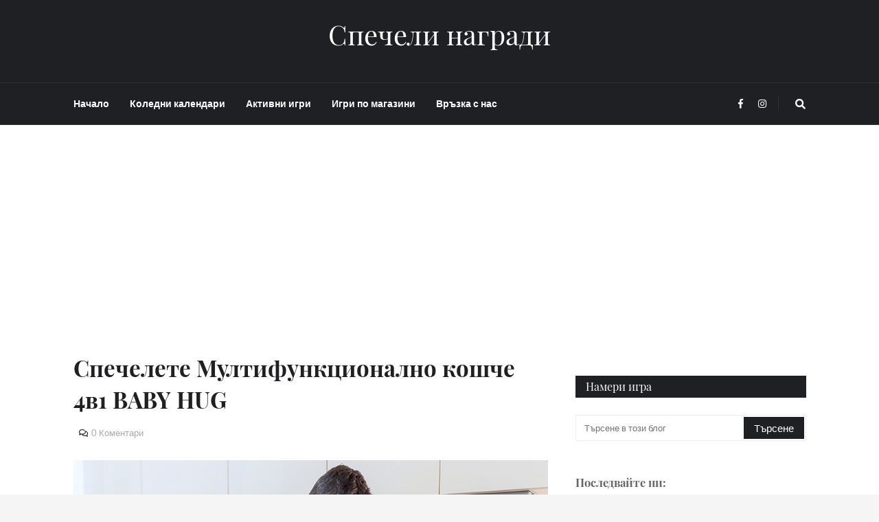

--- FILE ---
content_type: text/html; charset=UTF-8
request_url: https://www.spechelinagradi.com/2022/06/specheli-koshche-baby-hug.html
body_size: 38327
content:
<!DOCTYPE html>
<html class='ltr' dir='ltr' xmlns='http://www.w3.org/1999/xhtml' xmlns:b='http://www.google.com/2005/gml/b' xmlns:data='http://www.google.com/2005/gml/data' xmlns:expr='http://www.google.com/2005/gml/expr'>
<head>
<meta content='Copyright © 2009 SpecheliNagradi. Всички права запазени' name='copyright'/>
<meta content='Спечели награди в интернет. Конкурси всякакви. Всички игри с награди, томболи, конкурси, giveaway, раздаванки и анкети с печалби онлайн. Най-новите игри. Най-много игри всеки ден. Най-големите награди' name='description'/>
<meta content='спечели награди, конкурси всякакви, netnagrada, спечели в интернет, спечели онлайн, награди онлайн, спечели, награда, игри с награди, томбола, томболи, конкурси, промоция, печалба, награди, спечели от интернет, анкети, анкета, спечелете, конкурс, печалба, игра, игри, ваучери, фейсбук игри, инстаграм игри, игра с покупка, промоция с награди, кампания с награди, tombola, tomboli, konkurs, konkursi, contest, win, prize, gift, free gifts, гивауей, giveway, раздаванка, анкети с реални награди, печалби, игра с награди, игра с парични награди, конкурси за деца, игри с покупка, събирай точки, всеки печели, nagradi, igri, gifts, игри с награди, игри с печалби, спечели онлайн, игри онлайн, игри с награди онлайн, игри с парична печалба, игри с предметни награди, игра с награди, онлайн игра, игра с печалба, печели награди, печеливши' name='keywords'/>
<meta content='AVrzqwEacEh6GTGx54Nvl-KyL5brmVjCyUqUIfW0Pu4' name='google-site-verification'/>
<meta content='60828555f30b8a6935bd907f908a7151' name='p:domain_verify'/>
<!-- Global site tag (gtag.js) - Google Analytics -->
<script async='async' src='https://www.googletagmanager.com/gtag/js?id=UA-11581208-1'></script>
<script>
  window.dataLayer = window.dataLayer || [];
  function gtag(){dataLayer.push(arguments);}
  gtag('js', new Date());

  gtag('config', 'UA-11581208-1');
</script>
<meta content='width=device-width, initial-scale=1, minimum-scale=1, maximum-scale=1' name='viewport'/>
<title>Спечелете Мултифункционално кошче 4в1 BABY HUG</title>
<meta content='7183e44f7ad0d99e9ea3915dbb598259' name='profitshareid'/>
<meta content='text/html; charset=UTF-8' http-equiv='Content-Type'/>
<meta content='blogger' name='generator'/>
<link href='https://www.spechelinagradi.com/favicon.ico' rel='icon' type='image/x-icon'/>
<meta content='#cf0202' name='theme-color'/>
<meta content='#cf0202' name='msapplication-navbutton-color'/>
<link href='https://www.spechelinagradi.com/2022/06/specheli-koshche-baby-hug.html' rel='canonical'/>
<link rel="alternate" type="application/atom+xml" title="Спечели награди - Atom" href="https://www.spechelinagradi.com/feeds/posts/default" />
<link rel="alternate" type="application/rss+xml" title="Спечели награди - RSS" href="https://www.spechelinagradi.com/feeds/posts/default?alt=rss" />
<link rel="service.post" type="application/atom+xml" title="Спечели награди - Atom" href="https://www.blogger.com/feeds/6716617932181895786/posts/default" />

<link rel="alternate" type="application/atom+xml" title="Спечели награди - Atom" href="https://www.spechelinagradi.com/feeds/5444912329732761777/comments/default" />
<meta content='Конкурси всякакви, игри с награди, спечели, спечелете, всички конкурси, томболи' name='description'/>
<link href='https://blogger.googleusercontent.com/img/b/R29vZ2xl/AVvXsEjVencBIPpAYXlubT2eLs-lQErLOhbC_L0o51q07-uwZwd0Pmx_buvpIYrhH-tups90MUBrSUxHxqVOQvct7XNGzmlf9twG_bv0Yg7kXaerlPr2zAK8MRzHewhMsDdq-ZxNDdMiYYXLhGzh/' rel='image_src'/>
<!-- Metadata for Open Graph protocol. See http://ogp.me/. -->
<meta content='article' property='og:type'/>
<meta content='Спечелете Мултифункционално кошче 4в1 BABY HUG' property='og:title'/>
<meta content='https://www.spechelinagradi.com/2022/06/specheli-koshche-baby-hug.html' property='og:url'/>
<meta content='Конкурси всякакви, игри с награди, спечели, спечелете, всички конкурси, томболи' property='og:description'/>
<meta content='Спечели награди' property='og:site_name'/>
<meta content='https://blogger.googleusercontent.com/img/b/R29vZ2xl/AVvXsEjVencBIPpAYXlubT2eLs-lQErLOhbC_L0o51q07-uwZwd0Pmx_buvpIYrhH-tups90MUBrSUxHxqVOQvct7XNGzmlf9twG_bv0Yg7kXaerlPr2zAK8MRzHewhMsDdq-ZxNDdMiYYXLhGzh/' property='og:image'/>
<meta content='https://blogger.googleusercontent.com/img/b/R29vZ2xl/AVvXsEjVencBIPpAYXlubT2eLs-lQErLOhbC_L0o51q07-uwZwd0Pmx_buvpIYrhH-tups90MUBrSUxHxqVOQvct7XNGzmlf9twG_bv0Yg7kXaerlPr2zAK8MRzHewhMsDdq-ZxNDdMiYYXLhGzh/' name='twitter:image'/>
<meta content='summary' name='twitter:card'/>
<meta content='Спечелете Мултифункционално кошче 4в1 BABY HUG' name='twitter:title'/>
<meta content='https://www.spechelinagradi.com/2022/06/specheli-koshche-baby-hug.html' name='twitter:domain'/>
<meta content='Конкурси всякакви, игри с награди, спечели, спечелете, всички конкурси, томболи' name='twitter:description'/>
<!-- Font Awesome Free 5.7.2 -->
<link href='https://cdnjs.cloudflare.com/ajax/libs/font-awesome/5.7.2/css/all.min.css' rel='stylesheet'/>
<!-- Template Style CSS -->
<style type='text/css'>@font-face{font-family:'Lato';font-style:normal;font-weight:400;font-display:swap;src:url(//fonts.gstatic.com/s/lato/v25/S6uyw4BMUTPHjxAwXiWtFCfQ7A.woff2)format('woff2');unicode-range:U+0100-02BA,U+02BD-02C5,U+02C7-02CC,U+02CE-02D7,U+02DD-02FF,U+0304,U+0308,U+0329,U+1D00-1DBF,U+1E00-1E9F,U+1EF2-1EFF,U+2020,U+20A0-20AB,U+20AD-20C0,U+2113,U+2C60-2C7F,U+A720-A7FF;}@font-face{font-family:'Lato';font-style:normal;font-weight:400;font-display:swap;src:url(//fonts.gstatic.com/s/lato/v25/S6uyw4BMUTPHjx4wXiWtFCc.woff2)format('woff2');unicode-range:U+0000-00FF,U+0131,U+0152-0153,U+02BB-02BC,U+02C6,U+02DA,U+02DC,U+0304,U+0308,U+0329,U+2000-206F,U+20AC,U+2122,U+2191,U+2193,U+2212,U+2215,U+FEFF,U+FFFD;}</style>
<style id='page-skin-1' type='text/css'><!--
/*
-----------------------------------------------
Blogger Template Style
Name:        Helvetica
Version:     1.0
Author:      Templateify
Author Url:  https://www.templateify.com/
----------------------------------------------- */
/*-- Lato Font --*/
@font-face{font-family:'Lato';font-style:italic;font-weight:400;src:local('Lato Italic'),local(Lato-Italic),url(https://fonts.gstatic.com/s/lato/v15/S6u8w4BMUTPHjxsAUi-qJCY.woff2) format("woff2");unicode-range:U+0100-024F,U+0259,U+1E00-1EFF,U+2020,U+20A0-20AB,U+20AD-20CF,U+2113,U+2C60-2C7F,U+A720-A7FF}
@font-face{font-family:'Lato';font-style:italic;font-weight:400;src:local('Lato Italic'),local(Lato-Italic),url(https://fonts.gstatic.com/s/lato/v15/S6u8w4BMUTPHjxsAXC-q.woff2) format("woff2");unicode-range:U+0000-00FF,U+0131,U+0152-0153,U+02BB-02BC,U+02C6,U+02DA,U+02DC,U+2000-206F,U+2074,U+20AC,U+2122,U+2191,U+2193,U+2212,U+2215,U+FEFF,U+FFFD}
@font-face{font-family:'Lato';font-style:italic;font-weight:700;src:local('Lato Bold Italic'),local(Lato-BoldItalic),url(https://fonts.gstatic.com/s/lato/v15/S6u_w4BMUTPHjxsI5wq_FQft1dw.woff2) format("woff2");unicode-range:U+0100-024F,U+0259,U+1E00-1EFF,U+2020,U+20A0-20AB,U+20AD-20CF,U+2113,U+2C60-2C7F,U+A720-A7FF}
@font-face{font-family:'Lato';font-style:italic;font-weight:700;src:local('Lato Bold Italic'),local(Lato-BoldItalic),url(https://fonts.gstatic.com/s/lato/v15/S6u_w4BMUTPHjxsI5wq_Gwft.woff2) format("woff2");unicode-range:U+0000-00FF,U+0131,U+0152-0153,U+02BB-02BC,U+02C6,U+02DA,U+02DC,U+2000-206F,U+2074,U+20AC,U+2122,U+2191,U+2193,U+2212,U+2215,U+FEFF,U+FFFD}
@font-face{font-family:'Lato';font-style:normal;font-weight:400;src:local('Lato Regular'),local(Lato-Regular),url(https://fonts.gstatic.com/s/lato/v15/S6uyw4BMUTPHjxAwXjeu.woff2) format("woff2");unicode-range:U+0100-024F,U+0259,U+1E00-1EFF,U+2020,U+20A0-20AB,U+20AD-20CF,U+2113,U+2C60-2C7F,U+A720-A7FF}
@font-face{font-family:'Lato';font-style:normal;font-weight:400;src:local('Lato Regular'),local(Lato-Regular),url(https://fonts.gstatic.com/s/lato/v15/S6uyw4BMUTPHjx4wXg.woff2) format("woff2");unicode-range:U+0000-00FF,U+0131,U+0152-0153,U+02BB-02BC,U+02C6,U+02DA,U+02DC,U+2000-206F,U+2074,U+20AC,U+2122,U+2191,U+2193,U+2212,U+2215,U+FEFF,U+FFFD}
@font-face{font-family:'Lato';font-style:normal;font-weight:700;src:local('Lato Bold'),local(Lato-Bold),url(https://fonts.gstatic.com/s/lato/v15/S6u9w4BMUTPHh6UVSwaPGR_p.woff2) format("woff2");unicode-range:U+0100-024F,U+0259,U+1E00-1EFF,U+2020,U+20A0-20AB,U+20AD-20CF,U+2113,U+2C60-2C7F,U+A720-A7FF}
@font-face{font-family:'Lato';font-style:normal;font-weight:700;src:local('Lato Bold'),local(Lato-Bold),url(https://fonts.gstatic.com/s/lato/v15/S6u9w4BMUTPHh6UVSwiPGQ.woff2) format("woff2");unicode-range:U+0000-00FF,U+0131,U+0152-0153,U+02BB-02BC,U+02C6,U+02DA,U+02DC,U+2000-206F,U+2074,U+20AC,U+2122,U+2191,U+2193,U+2212,U+2215,U+FEFF,U+FFFD}
/*-- Playfair Display Font --*/
@font-face{font-family:'Playfair Display';font-style:italic;font-weight:400;src:local('Playfair Display Italic'),local(PlayfairDisplay-Italic),url(https://fonts.gstatic.com/s/playfairdisplay/v14/nuFkD-vYSZviVYUb_rj3ij__anPXDTnohkk72xU.woff2) format("woff2");unicode-range:U+0400-045F,U+0490-0491,U+04B0-04B1,U+2116}
@font-face{font-family:'Playfair Display';font-style:italic;font-weight:400;src:local('Playfair Display Italic'),local(PlayfairDisplay-Italic),url(https://fonts.gstatic.com/s/playfairdisplay/v14/nuFkD-vYSZviVYUb_rj3ij__anPXDTnojUk72xU.woff2) format("woff2");unicode-range:U+0102-0103,U+0110-0111,U+1EA0-1EF9,U+20AB}
@font-face{font-family:'Playfair Display';font-style:italic;font-weight:400;src:local('Playfair Display Italic'),local(PlayfairDisplay-Italic),url(https://fonts.gstatic.com/s/playfairdisplay/v14/nuFkD-vYSZviVYUb_rj3ij__anPXDTnojEk72xU.woff2) format("woff2");unicode-range:U+0100-024F,U+0259,U+1E00-1EFF,U+2020,U+20A0-20AB,U+20AD-20CF,U+2113,U+2C60-2C7F,U+A720-A7FF}
@font-face{font-family:'Playfair Display';font-style:italic;font-weight:400;src:local('Playfair Display Italic'),local(PlayfairDisplay-Italic),url(https://fonts.gstatic.com/s/playfairdisplay/v14/nuFkD-vYSZviVYUb_rj3ij__anPXDTnogkk7.woff2) format("woff2");unicode-range:U+0000-00FF,U+0131,U+0152-0153,U+02BB-02BC,U+02C6,U+02DA,U+02DC,U+2000-206F,U+2074,U+20AC,U+2122,U+2191,U+2193,U+2212,U+2215,U+FEFF,U+FFFD}
@font-face{font-family:'Playfair Display';font-style:italic;font-weight:700;src:local('Playfair Display Bold Italic'),local(PlayfairDisplay-BoldItalic),url(https://fonts.gstatic.com/s/playfairdisplay/v14/nuFnD-vYSZviVYUb_rj3ij__anPXDTngOWwu4DRmBKY.woff2) format("woff2");unicode-range:U+0400-045F,U+0490-0491,U+04B0-04B1,U+2116}
@font-face{font-family:'Playfair Display';font-style:italic;font-weight:700;src:local('Playfair Display Bold Italic'),local(PlayfairDisplay-BoldItalic),url(https://fonts.gstatic.com/s/playfairdisplay/v14/nuFnD-vYSZviVYUb_rj3ij__anPXDTngOWwu6zRmBKY.woff2) format("woff2");unicode-range:U+0102-0103,U+0110-0111,U+1EA0-1EF9,U+20AB}
@font-face{font-family:'Playfair Display';font-style:italic;font-weight:700;src:local('Playfair Display Bold Italic'),local(PlayfairDisplay-BoldItalic),url(https://fonts.gstatic.com/s/playfairdisplay/v14/nuFnD-vYSZviVYUb_rj3ij__anPXDTngOWwu6jRmBKY.woff2) format("woff2");unicode-range:U+0100-024F,U+0259,U+1E00-1EFF,U+2020,U+20A0-20AB,U+20AD-20CF,U+2113,U+2C60-2C7F,U+A720-A7FF}
@font-face{font-family:'Playfair Display';font-style:italic;font-weight:700;src:local('Playfair Display Bold Italic'),local(PlayfairDisplay-BoldItalic),url(https://fonts.gstatic.com/s/playfairdisplay/v14/nuFnD-vYSZviVYUb_rj3ij__anPXDTngOWwu5DRm.woff2) format("woff2");unicode-range:U+0000-00FF,U+0131,U+0152-0153,U+02BB-02BC,U+02C6,U+02DA,U+02DC,U+2000-206F,U+2074,U+20AC,U+2122,U+2191,U+2193,U+2212,U+2215,U+FEFF,U+FFFD}
@font-face{font-family:'Playfair Display';font-style:normal;font-weight:400;src:local('Playfair Display Regular'),local(PlayfairDisplay-Regular),url(https://fonts.gstatic.com/s/playfairdisplay/v14/nuFiD-vYSZviVYUb_rj3ij__anPXDTjYgFE_.woff2) format("woff2");unicode-range:U+0400-045F,U+0490-0491,U+04B0-04B1,U+2116}
@font-face{font-family:'Playfair Display';font-style:normal;font-weight:400;src:local('Playfair Display Regular'),local(PlayfairDisplay-Regular),url(https://fonts.gstatic.com/s/playfairdisplay/v14/nuFiD-vYSZviVYUb_rj3ij__anPXDTPYgFE_.woff2) format("woff2");unicode-range:U+0102-0103,U+0110-0111,U+1EA0-1EF9,U+20AB}
@font-face{font-family:'Playfair Display';font-style:normal;font-weight:400;src:local('Playfair Display Regular'),local(PlayfairDisplay-Regular),url(https://fonts.gstatic.com/s/playfairdisplay/v14/nuFiD-vYSZviVYUb_rj3ij__anPXDTLYgFE_.woff2) format("woff2");unicode-range:U+0100-024F,U+0259,U+1E00-1EFF,U+2020,U+20A0-20AB,U+20AD-20CF,U+2113,U+2C60-2C7F,U+A720-A7FF}
@font-face{font-family:'Playfair Display';font-style:normal;font-weight:400;src:local('Playfair Display Regular'),local(PlayfairDisplay-Regular),url(https://fonts.gstatic.com/s/playfairdisplay/v14/nuFiD-vYSZviVYUb_rj3ij__anPXDTzYgA.woff2) format("woff2");unicode-range:U+0000-00FF,U+0131,U+0152-0153,U+02BB-02BC,U+02C6,U+02DA,U+02DC,U+2000-206F,U+2074,U+20AC,U+2122,U+2191,U+2193,U+2212,U+2215,U+FEFF,U+FFFD}
@font-face{font-family:'Playfair Display';font-style:normal;font-weight:700;src:local('Playfair Display Bold'),local(PlayfairDisplay-Bold),url(https://fonts.gstatic.com/s/playfairdisplay/v14/nuFlD-vYSZviVYUb_rj3ij__anPXBYf9lWoe5ixi.woff2) format("woff2");unicode-range:U+0400-045F,U+0490-0491,U+04B0-04B1,U+2116}
@font-face{font-family:'Playfair Display';font-style:normal;font-weight:700;src:local('Playfair Display Bold'),local(PlayfairDisplay-Bold),url(https://fonts.gstatic.com/s/playfairdisplay/v14/nuFlD-vYSZviVYUb_rj3ij__anPXBYf9lWEe5ixi.woff2) format("woff2");unicode-range:U+0102-0103,U+0110-0111,U+1EA0-1EF9,U+20AB}
@font-face{font-family:'Playfair Display';font-style:normal;font-weight:700;src:local('Playfair Display Bold'),local(PlayfairDisplay-Bold),url(https://fonts.gstatic.com/s/playfairdisplay/v14/nuFlD-vYSZviVYUb_rj3ij__anPXBYf9lWAe5ixi.woff2) format("woff2");unicode-range:U+0100-024F,U+0259,U+1E00-1EFF,U+2020,U+20A0-20AB,U+20AD-20CF,U+2113,U+2C60-2C7F,U+A720-A7FF}
@font-face{font-family:'Playfair Display';font-style:normal;font-weight:700;src:local('Playfair Display Bold'),local(PlayfairDisplay-Bold),url(https://fonts.gstatic.com/s/playfairdisplay/v14/nuFlD-vYSZviVYUb_rj3ij__anPXBYf9lW4e5g.woff2) format("woff2");unicode-range:U+0000-00FF,U+0131,U+0152-0153,U+02BB-02BC,U+02C6,U+02DA,U+02DC,U+2000-206F,U+2074,U+20AC,U+2122,U+2191,U+2193,U+2212,U+2215,U+FEFF,U+FFFD}
/*-- Lora Font --*/
@font-face{font-family:'Lora';font-style:italic;font-weight:400;src:local('Lora Italic'),local(Lora-Italic),url(https://fonts.gstatic.com/s/lora/v13/0QIhMX1D_JOuMw_LLPtLp_A.woff2) format("woff2");unicode-range:U+0460-052F,U+1C80-1C88,U+20B4,U+2DE0-2DFF,U+A640-A69F,U+FE2E-FE2F}
@font-face{font-family:'Lora';font-style:italic;font-weight:400;src:local('Lora Italic'),local(Lora-Italic),url(https://fonts.gstatic.com/s/lora/v13/0QIhMX1D_JOuMw_LJftLp_A.woff2) format("woff2");unicode-range:U+0400-045F,U+0490-0491,U+04B0-04B1,U+2116}
@font-face{font-family:'Lora';font-style:italic;font-weight:400;src:local('Lora Italic'),local(Lora-Italic),url(https://fonts.gstatic.com/s/lora/v13/0QIhMX1D_JOuMw_LLvtLp_A.woff2) format("woff2");unicode-range:U+0102-0103,U+0110-0111,U+1EA0-1EF9,U+20AB}
@font-face{font-family:'Lora';font-style:italic;font-weight:400;src:local('Lora Italic'),local(Lora-Italic),url(https://fonts.gstatic.com/s/lora/v13/0QIhMX1D_JOuMw_LL_tLp_A.woff2) format("woff2");unicode-range:U+0100-024F,U+0259,U+1E00-1EFF,U+2020,U+20A0-20AB,U+20AD-20CF,U+2113,U+2C60-2C7F,U+A720-A7FF}
@font-face{font-family:'Lora';font-style:italic;font-weight:400;src:local('Lora Italic'),local(Lora-Italic),url(https://fonts.gstatic.com/s/lora/v13/0QIhMX1D_JOuMw_LIftL.woff2) format("woff2");unicode-range:U+0000-00FF,U+0131,U+0152-0153,U+02BB-02BC,U+02C6,U+02DA,U+02DC,U+2000-206F,U+2074,U+20AC,U+2122,U+2191,U+2193,U+2212,U+2215,U+FEFF,U+FFFD}
@font-face{font-family:'Lora';font-style:italic;font-weight:700;src:local('Lora Bold Italic'),local(Lora-BoldItalic),url(https://fonts.gstatic.com/s/lora/v13/0QIiMX1D_JOuMw_Dmt5eldGry70.woff2) format("woff2");unicode-range:U+0460-052F,U+1C80-1C88,U+20B4,U+2DE0-2DFF,U+A640-A69F,U+FE2E-FE2F}
@font-face{font-family:'Lora';font-style:italic;font-weight:700;src:local('Lora Bold Italic'),local(Lora-BoldItalic),url(https://fonts.gstatic.com/s/lora/v13/0QIiMX1D_JOuMw_Dmt5enNGry70.woff2) format("woff2");unicode-range:U+0400-045F,U+0490-0491,U+04B0-04B1,U+2116}
@font-face{font-family:'Lora';font-style:italic;font-weight:700;src:local('Lora Bold Italic'),local(Lora-BoldItalic),url(https://fonts.gstatic.com/s/lora/v13/0QIiMX1D_JOuMw_Dmt5el9Gry70.woff2) format("woff2");unicode-range:U+0102-0103,U+0110-0111,U+1EA0-1EF9,U+20AB}
@font-face{font-family:'Lora';font-style:italic;font-weight:700;src:local('Lora Bold Italic'),local(Lora-BoldItalic),url(https://fonts.gstatic.com/s/lora/v13/0QIiMX1D_JOuMw_Dmt5eltGry70.woff2) format("woff2");unicode-range:U+0100-024F,U+0259,U+1E00-1EFF,U+2020,U+20A0-20AB,U+20AD-20CF,U+2113,U+2C60-2C7F,U+A720-A7FF}
@font-face{font-family:'Lora';font-style:italic;font-weight:700;src:local('Lora Bold Italic'),local(Lora-BoldItalic),url(https://fonts.gstatic.com/s/lora/v13/0QIiMX1D_JOuMw_Dmt5emNGr.woff2) format("woff2");unicode-range:U+0000-00FF,U+0131,U+0152-0153,U+02BB-02BC,U+02C6,U+02DA,U+02DC,U+2000-206F,U+2074,U+20AC,U+2122,U+2191,U+2193,U+2212,U+2215,U+FEFF,U+FFFD}
@font-face{font-family:'Lora';font-style:normal;font-weight:400;src:local('Lora Regular'),local(Lora-Regular),url(https://fonts.gstatic.com/s/lora/v13/0QIvMX1D_JOuMwf7I-NP.woff2) format("woff2");unicode-range:U+0460-052F,U+1C80-1C88,U+20B4,U+2DE0-2DFF,U+A640-A69F,U+FE2E-FE2F}
@font-face{font-family:'Lora';font-style:normal;font-weight:400;src:local('Lora Regular'),local(Lora-Regular),url(https://fonts.gstatic.com/s/lora/v13/0QIvMX1D_JOuMw77I-NP.woff2) format("woff2");unicode-range:U+0400-045F,U+0490-0491,U+04B0-04B1,U+2116}
@font-face{font-family:'Lora';font-style:normal;font-weight:400;src:local('Lora Regular'),local(Lora-Regular),url(https://fonts.gstatic.com/s/lora/v13/0QIvMX1D_JOuMwX7I-NP.woff2) format("woff2");unicode-range:U+0102-0103,U+0110-0111,U+1EA0-1EF9,U+20AB}
@font-face{font-family:'Lora';font-style:normal;font-weight:400;src:local('Lora Regular'),local(Lora-Regular),url(https://fonts.gstatic.com/s/lora/v13/0QIvMX1D_JOuMwT7I-NP.woff2) format("woff2");unicode-range:U+0100-024F,U+0259,U+1E00-1EFF,U+2020,U+20A0-20AB,U+20AD-20CF,U+2113,U+2C60-2C7F,U+A720-A7FF}
@font-face{font-family:'Lora';font-style:normal;font-weight:400;src:local('Lora Regular'),local(Lora-Regular),url(https://fonts.gstatic.com/s/lora/v13/0QIvMX1D_JOuMwr7Iw.woff2) format("woff2");unicode-range:U+0000-00FF,U+0131,U+0152-0153,U+02BB-02BC,U+02C6,U+02DA,U+02DC,U+2000-206F,U+2074,U+20AC,U+2122,U+2191,U+2193,U+2212,U+2215,U+FEFF,U+FFFD}
@font-face{font-family:'Lora';font-style:normal;font-weight:700;src:local('Lora Bold'),local(Lora-Bold),url(https://fonts.gstatic.com/s/lora/v13/0QIgMX1D_JOuO7HeNtFumsmv.woff2) format("woff2");unicode-range:U+0460-052F,U+1C80-1C88,U+20B4,U+2DE0-2DFF,U+A640-A69F,U+FE2E-FE2F}
@font-face{font-family:'Lora';font-style:normal;font-weight:700;src:local('Lora Bold'),local(Lora-Bold),url(https://fonts.gstatic.com/s/lora/v13/0QIgMX1D_JOuO7HeNthumsmv.woff2) format("woff2");unicode-range:U+0400-045F,U+0490-0491,U+04B0-04B1,U+2116}
@font-face{font-family:'Lora';font-style:normal;font-weight:700;src:local('Lora Bold'),local(Lora-Bold),url(https://fonts.gstatic.com/s/lora/v13/0QIgMX1D_JOuO7HeNtNumsmv.woff2) format("woff2");unicode-range:U+0102-0103,U+0110-0111,U+1EA0-1EF9,U+20AB}
@font-face{font-family:'Lora';font-style:normal;font-weight:700;src:local('Lora Bold'),local(Lora-Bold),url(https://fonts.gstatic.com/s/lora/v13/0QIgMX1D_JOuO7HeNtJumsmv.woff2) format("woff2");unicode-range:U+0100-024F,U+0259,U+1E00-1EFF,U+2020,U+20A0-20AB,U+20AD-20CF,U+2113,U+2C60-2C7F,U+A720-A7FF}
@font-face{font-family:'Lora';font-style:normal;font-weight:700;src:local('Lora Bold'),local(Lora-Bold),url(https://fonts.gstatic.com/s/lora/v13/0QIgMX1D_JOuO7HeNtxumg.woff2) format("woff2");unicode-range:U+0000-00FF,U+0131,U+0152-0153,U+02BB-02BC,U+02C6,U+02DA,U+02DC,U+2000-206F,U+2074,U+20AC,U+2122,U+2191,U+2193,U+2212,U+2215,U+FEFF,U+FFFD}
/*-- Reset CSS --*/
a,abbr,acronym,address,applet,b,big,blockquote,body,caption,center,cite,code,dd,del,dfn,div,dl,dt,em,fieldset,font,form,h1,h2,h3,h4,h5,h6,html,i,iframe,img,ins,kbd,label,legend,li,object,p,pre,q,s,samp,small,span,strike,strong,sub,sup,table,tbody,td,tfoot,th,thead,tr,tt,u,ul,var{padding:0;border:0;outline:0;vertical-align:baseline;background:0 0;text-decoration:none}form,textarea,input,button{-webkit-appearance:none;-moz-appearance:none;appearance:none;outline:none;border-radius:0}dl,ul{list-style-position:inside;font-weight:400;list-style:none}ul li{list-style:none}caption,th{text-align:center}img{border:none;position:relative}a,a:visited{text-decoration:none}.clearfix{clear:both}.section,.widget,.widget ul{margin:0;padding:0}a{color:#cf0202}a img{border:0}abbr{text-decoration:none}.CSS_LIGHTBOX{z-index:999999!important}.separator a{clear:none!important;float:none!important;margin-left:0!important;margin-right:0!important}#navbar-iframe,.widget-item-control,a.quickedit,.home-link,.feed-links{display:none!important}.center{display:table;margin:0 auto;position:relative}.widget > h2,.widget > h3{display:none}.widget iframe,.widget img{max-width:100%}
/*-- Body Content CSS --*/
:root{--body-font:'Lato',Arial,sans-serif;--title-font:'Playfair Display',Arial,serif;--text-font:'Lora',Arial,serif}
body{position:relative;background-color:#f5f5f5;background:#f5f5f5 url() repeat scroll top left;font-family:var(--body-font);font-size:14px;color:#656565;font-weight:400;font-style:normal;line-height:1.4em;word-wrap:break-word;margin:0;padding:0}
.rtl{direction:rtl}
.no-items.section{display:none}
h1,h2,h3,h4,h5,h6{font-family:var(--title-font);font-weight:700}
#outer-wrapper{position:relative;overflow:hidden;width:100%;max-width:100%;margin:0 auto;background-color:#ffffff;box-shadow:0 0 20px rgba(0,0,0,0.1)}
.row-x1{width:1067px}
#content-wrapper{margin:50px auto;overflow:hidden}
#main-wrapper{float:left;overflow:hidden;width:calc(100% - (336px + 40px));box-sizing:border-box;padding:0}
.rtl #main-wrapper{float:right}
.index #main-wrapper{width:100%}
#sidebar-wrapper{float:right;display:none;overflow:hidden;width:336px;box-sizing:border-box;padding:0}
#sidebar-wrapper.visible{display:block}
.rtl #sidebar-wrapper{float:left}
.entry-image-link,.cmm-avatar,.comments .avatar-image-container{background-color:rgba(155,155,155,0.08);color:transparent!important}
.entry-thumb{display:block;position:relative;width:100%;height:100%;background-size:cover;background-position:center center;background-repeat:no-repeat;z-index:1;opacity:0;transition:opacity .25s ease, filter 0s ease}
.entry-thumb.lazy-ify{opacity:1}
.entry-image-link:hover .entry-thumb,.featured-item:hover .entry-image-link .entry-thumb,.block-inner:hover .entry-thumb,.column-inner:hover .entry-thumb,.videos-inner:hover .entry-thumb{filter:brightness(1.07)}
.before-mask:before{content:'';position:absolute;left:0;right:0;bottom:0;height:65%;background-image:linear-gradient(to bottom,transparent,rgba(0,0,0,0.65));-webkit-backface-visibility:hidden;backface-visibility:hidden;z-index:2;opacity:1;margin:-1px;transition:opacity .25s ease}
.entry-title{color:#1f2024}
.entry-title a{color:#1f2024}
.entry-title a:hover{color:#555555;border-bottom:1px solid}
.entry-info .entry-title a:hover{text-decoration:underline}
.excerpt{font-family:var(--text-font)}
.social a:before{display:inline-block;font-family:'Font Awesome 5 Brands';font-style:normal;font-weight:400}
.social .blogger a:before{content:"\f37d"}
.social .facebook a:before{content:"\f09a"}
.social .facebook-f a:before{content:"\f39e"}
.social .twitter a:before{content:"\f099"}
.social .rss a:before{content:"\f09e";font-family:'Font Awesome 5 Free';font-weight:900}
.social .youtube a:before{content:"\f167"}
.social .skype a:before{content:"\f17e"}
.social .stumbleupon a:before{content:"\f1a4"}
.social .tumblr a:before{content:"\f173"}
.social .vk a:before{content:"\f189"}
.social .stack-overflow a:before{content:"\f16c"}
.social .github a:before{content:"\f09b"}
.social .linkedin a:before{content:"\f0e1"}
.social .dribbble a:before{content:"\f17d"}
.social .soundcloud a:before{content:"\f1be"}
.social .behance a:before{content:"\f1b4"}
.social .digg a:before{content:"\f1a6"}
.social .instagram a:before{content:"\f16d"}
.social .pinterest a:before{content:"\f0d2"}
.social .pinterest-p a:before{content:"\f231"}
.social .twitch a:before{content:"\f1e8"}
.social .delicious a:before{content:"\f1a5"}
.social .codepen a:before{content:"\f1cb"}
.social .flipboard a:before{content:"\f44d"}
.social .reddit a:before{content:"\f281"}
.social .whatsapp a:before{content:"\f232"}
.social .messenger a:before{content:"\f39f"}
.social .snapchat a:before{content:"\f2ac"}
.social .telegram a:before{content:"\f3fe"}
.social .email a:before{content:"\f0e0";font-family:'Font Awesome 5 Free';font-weight:400}
.social .external-link a:before{content:"\f35d";font-family:'Font Awesome 5 Free';font-weight:900}
.social-color .blogger a,.social-hover-color .blogger a:hover{background-color:#ff5722}
.social-color .facebook a,.social-color .facebook-f a,.social-hover-color .facebook a:hover,.social-hover-color .facebook-f a:hover{background-color:#3b5999}
.social-color .twitter a,.social-hover-color .twitter a:hover{background-color:#00acee}
.social-color .youtube a,.social-hover-color .youtube a:hover{background-color:#f50000}
.social-color .instagram a,.social-hover-color .instagram a:hover{background:linear-gradient(15deg,#ffb13d,#dd277b,#4d5ed4)}
.social-color .pinterest a,.social-color .pinterest-p a,.social-hover-color .pinterest a:hover,.social-hover-color .pinterest-p a:hover{background-color:#ca2127}
.social-color .dribbble a,.social-hover-color .dribbble a:hover{background-color:#ea4c89}
.social-color .linkedin a,.social-hover-color .linkedin a:hover{background-color:#0077b5}
.social-color .tumblr a,.social-hover-color .tumblr a:hover{background-color:#365069}
.social-color .twitch a,.social-hover-color .twitch a:hover{background-color:#6441a5}
.social-color .rss a,.social-hover-color .rss a:hover{background-color:#ffc200}
.social-color .skype a,.social-hover-color .skype a:hover{background-color:#00aff0}
.social-color .stumbleupon a,.social-hover-color .stumbleupon a:hover{background-color:#eb4823}
.social-color .vk a,.social-hover-color .vk a:hover{background-color:#4a76a8}
.social-color .stack-overflow a,.social-hover-color .stack-overflow a:hover{background-color:#f48024}
.social-color .github a,.social-hover-color .github a:hover{background-color:#24292e}
.social-color .soundcloud a,.social-hover-color .soundcloud a:hover{background:linear-gradient(#ff7400,#ff3400)}
.social-color .behance a,.social-hover-color .behance a:hover{background-color:#191919}
.social-color .digg a,.social-hover-color .digg a:hover{background-color:#1b1a19}
.social-color .delicious a,.social-hover-color .delicious a:hover{background-color:#0076e8}
.social-color .codepen a,.social-hover-color .codepen a:hover{background-color:#000}
.social-color .flipboard a,.social-hover-color .flipboard a:hover{background-color:#f52828}
.social-color .reddit a,.social-hover-color .reddit a:hover{background-color:#ff4500}
.social-color .whatsapp a,.social-hover-color .whatsapp a:hover{background-color:#3fbb50}
.social-color .messenger a,.social-hover-color .messenger a:hover{background-color:#0084ff}
.social-color .snapchat a,.social-hover-color .snapchat a:hover{background-color:#ffe700}
.social-color .telegram a,.social-hover-color .telegram a:hover{background-color:#179cde}
.social-color .email a,.social-hover-color .email a:hover{background-color:#888}
.social-color .external-link a,.social-hover-color .external-link a:hover{background-color:#36373a}
#header-wrapper{position:relative;float:left;width:100%;background-color:#1f2024;margin:0;border-bottom:1px solid rgba(155,155,155,0.15)}
#header-wrapper .container{position:relative;margin:0 auto}
.main-logo-wrap{position:relative;float:left;width:100%;text-align:center;margin:0}
.main-logo{position:relative;float:left;width:100%;height:60px;padding:30px 0;margin:0}
.header-widget{display:inline-block}
.main-logo .main-logo-img{float:left;height:60px;overflow:hidden}
.main-logo img{max-width:100%;height:60px;margin:0}
.main-logo h1{display:block;font-size:40px;color:#ffffff;font-weight:400;line-height:1;margin:0}
.main-logo h1 a{display:inline-block;color:#ffffff}
.main-logo h1 a:hover{color:#a5a5a5}
.main-logo #h1-tag{position:absolute;top:-9000px;left:-9000px;display:none;visibility:hidden}
.navbar-wrap,.navbar{position:relative;float:left;width:100%;height:60px;background-color:#1f2024;padding:0;margin:0;border-top:1px solid rgba(155,155,155,0.15)}
.navbar{border:0}
.menu-wrap{position:static;float:left;height:60px;margin:0}
.rtl .menu-wrap{float:right}
#helvetica-free-main-menu .widget,#helvetica-free-main-menu .widget > .widget-title{display:none}
#helvetica-free-main-menu .show-menu{display:block}
#helvetica-free-main-menu{position:static;width:100%;height:60px;z-index:10}
#helvetica-free-main-menu ul > li{position:relative;float:left;display:inline-block;padding:0;margin:0}
.rtl #helvetica-free-main-menu ul > li{float:right}
#helvetica-free-main-menu-nav > li > a{position:relative;display:block;height:60px;font-size:14px;color:#ffffff;font-weight:600;line-height:60px;padding:0 15px;margin:0}
#helvetica-free-main-menu-nav > li:first-child > a{padding:0 15px 0 0}
#helvetica-free-main-menu-nav > li:hover > a{color:#a5a5a5}
#helvetica-free-main-menu ul > li > ul{position:absolute;float:left;left:0;top:60px;width:200px;background-color:#1f2024;z-index:99999;visibility:hidden;opacity:0;padding:5px 0;box-shadow:0 2px 5px 0 rgba(0,0,0,0.15),0 2px 10px 0 rgba(0,0,0,0.17)}
.rtl #helvetica-free-main-menu ul > li > ul{left:auto;right:0}
#helvetica-free-main-menu ul > li > ul > li > ul{position:absolute;float:left;top:0;left:100%;margin:-5px 0 0}
.rtl #helvetica-free-main-menu ul > li > ul > li > ul{float:left;left:auto;right:100%}
#helvetica-free-main-menu ul > li > ul > li{display:block;float:none;position:relative}
.rtl #helvetica-free-main-menu ul > li > ul > li{float:none}
#helvetica-free-main-menu ul > li > ul > li a{position:relative;display:block;height:36px;font-size:13px;color:#ffffff;line-height:36px;font-weight:600;box-sizing:border-box;padding:0 20px;margin:0}
#helvetica-free-main-menu ul > li > ul > li:hover > a{color:#a5a5a5}
#helvetica-free-main-menu ul > li.has-sub > a:after{content:'\f078';float:right;font-family:'Font Awesome 5 Free';font-size:9px;color:#ffffff;font-weight:900;opacity:.65;margin:0 0 0 6px}
.rtl #helvetica-free-main-menu ul > li.has-sub > a:after{float:left;margin:-1px 5px 0 0}
#helvetica-free-main-menu ul > li > ul > li.has-sub > a:after{content:'\f054';float:right;color:#ffffff;margin:0}
.rtl #helvetica-free-main-menu ul > li > ul > li.has-sub > a:after{content:'\f053'}
#helvetica-free-main-menu ul > li:hover > ul,#helvetica-free-main-menu ul > li > ul > li:hover > ul{visibility:visible;opacity:1}
#helvetica-free-main-menu ul ul{transition:all .17s ease}
#helvetica-free-main-menu .getMega{display:none}
#helvetica-free-main-menu .mega-menu{position:static!important}
#helvetica-free-main-menu .mega-menu > ul{width:100%;background-color:#1f2024;box-sizing:border-box;padding:20px 10px}
#helvetica-free-main-menu .mega-menu > ul.mega-widget{overflow:hidden}
.mega-widget .mega-item{float:left;width:25%;box-sizing:border-box;padding:0 10px}
.rtl .mega-widget .mega-item{float:right}
.mega-widget .mega-content{position:relative;width:100%;overflow:hidden;padding:0}
.mega-content .entry-image-link{width:100%;height:140px;background-color:rgba(255,255,255,0.01);z-index:1;display:block;position:relative;overflow:hidden;padding:0}
.mega-content .entry-title{position:relative;font-size:14px;font-weight:400;line-height:1.3em;margin:8px 0 2px;padding:0}
.mega-content .entry-title a{color:#ffffff}
.mega-content .entry-title a:hover{color:#a5a5a5}
.no-posts{display:block;font-size:14px;color:#1f2024;padding:35px 0;font-weight:400}
.mega-menu .no-posts{color:#aaaaaa;text-align:center;padding:0}
.social-wrap{position:absolute;top:0;right:40px;height:40px;z-index:20;margin:10px 0 0}
.rtl .social-wrap{right:auto;left:40px}
#main-social .widget > .widget-title{display:none}
.main-social ul{float:right;margin:0}
.main-social ul li{position:relative;float:left;margin:0}
.rtl .main-social ul li{float:right}
.main-social ul li:last-child:after{content:'';float:right;width:1px;height:20px;background-color:rgba(155,155,155,0.15);margin:10px 0 0 10px}
.rtl .main-social ul li:last-child:after{float:left;margin:10px 10px 0 0}
.main-social ul li a{float:left;width:26px;height:40px;font-size:14px;color:#ffffff;line-height:40px;text-align:center;margin:0 0 0 5px}
.rtl .main-social ul li a{float:right}
.main-social ul li a:hover{color:#a5a5a5}
.show-search,.hide-search{position:absolute;top:0;right:0;display:block;width:38px;height:40px;background-color:#1f2024;color:#ffffff;font-size:15px;line-height:40px;text-align:right;cursor:pointer;z-index:20;padding:0 1px;margin:10px 0 0}
.rtl .show-search,.rtl .hide-search{right:auto;left:0;text-align:left}
.show-search:before{content:"\f002";font-family:'Font Awesome 5 Free';font-weight:900}
.hide-search:before{content:"\f00d";font-family:'Font Awesome 5 Free';font-weight:900}
.show-search:hover,.hide-search:hover{color:#a5a5a5}
#nav-search{display:none;position:absolute;left:0;top:0;width:100%;height:60px;z-index:25;background-color:#1f2024;box-sizing:border-box;padding:0}
#nav-search .search-form{width:100%;height:60px;background-color:rgba(0,0,0,0);line-height:60px;overflow:hidden;padding:0}
#nav-search .search-input{width:100%;height:60px;color:#ffffff;margin:0;padding:0 60px 0 0;background-color:rgba(0,0,0,0);font-family:inherit;font-size:14px;font-weight:400;box-sizing:border-box;border:0}
.rtl #nav-search .search-input{padding:0 0 0 60px}
#nav-search .search-input:focus{color:#ffffff;outline:none}
#nav-search .search-input::placeholder{color:#ffffff;opacity:.5}
.overlay{visibility:hidden;opacity:0;position:fixed;top:0;left:0;right:0;bottom:0;background:rgba(0,0,0,.7);z-index:1000;margin:0;transition:all .25s ease}
.show-mobile-menu{display:none;position:absolute;top:0;left:0;height:60px;color:#ffffff;font-size:16px;font-weight:600;line-height:60px;text-align:center;cursor:pointer;z-index:20;padding:0 20px}
.rtl .show-mobile-menu{left:auto;right:0}
.show-mobile-menu:before{content:"\f0c9";font-family:'Font Awesome 5 Free';font-weight:900;margin:0 7px 0 0}
.show-mobile-menu:hover{color:#a5a5a5}
#slide-menu{display:none;position:fixed;width:300px;height:100%;top:0;left:0;bottom:0;background-color:#1f2024;overflow:auto;z-index:1010;left:0;-webkit-transform:translate3d(-100%,0,0);transform:translate3d(-100%,0,0);visibility:hidden;box-shadow:3px 0 7px rgba(0,0,0,0.1);transition:all .25s ease}
.rtl #slide-menu{left:unset;right:0;-webkit-transform:translate3d(100%,0,0);transform:translate3d(100%,0,0)}
.nav-active #slide-menu{-webkit-transform:translate3d(0,0,0);transform:translate3d(0,0,0);visibility:visible}
.slide-menu-header{float:left;width:100%;height:61px;background-color:#1f2024;overflow:hidden;box-sizing:border-box;border-bottom:1px solid rgba(155,155,155,0.15)}
.mobile-logo{float:left;max-width:calc(100% - 60px);height:34px;overflow:hidden;box-sizing:border-box;padding:0 20px;margin:13px 0 0}
.rtl .mobile-logo{float:right}
.mobile-logo a{display:block;height:34px;font-family:var(--title-font);font-size:22px;color:#ffffff;line-height:34px;font-weight:400;margin:0}
.mobile-logo img{max-width:100%;height:34px}
.hide-mobile-menu{position:absolute;top:0;right:0;display:block;height:60px;color:#ffffff;font-size:16px;line-height:60px;text-align:center;cursor:pointer;z-index:20;padding:0 20px}
.rtl .hide-mobile-menu{right:auto;left:0}
.hide-mobile-menu:before{content:"\f00d";font-family:'Font Awesome 5 Free';font-weight:900}
.hide-mobile-menu:hover{color:#a5a5a5}
.slide-menu-flex{display:flex;flex-direction:column;justify-content:space-between;float:left;width:100%;height:calc(100% - 60px)}
.mobile-menu{position:relative;float:left;width:100%;box-sizing:border-box;padding:20px}
.mobile-menu > ul{margin:0}
.mobile-menu .m-sub{display:none;padding:0}
.mobile-menu ul li{position:relative;display:block;overflow:hidden;float:left;width:100%;font-size:14px;font-weight:600;line-height:40px;margin:0;padding:0}
.mobile-menu > ul li ul{overflow:hidden}
.mobile-menu ul li a{color:#ffffff;padding:0;display:block}
.mobile-menu ul li.has-sub .submenu-toggle{position:absolute;top:0;right:0;color:#ffffff;cursor:pointer}
.rtl .mobile-menu ul li.has-sub .submenu-toggle{right:auto;left:0}
.mobile-menu ul li.has-sub .submenu-toggle:after{content:'\f078';font-family:'Font Awesome 5 Free';font-weight:900;float:right;width:40px;font-size:12px;text-align:right;transition:all .17s ease}
.rtl .mobile-menu ul li.has-sub .submenu-toggle:after{text-align:left}
.mobile-menu ul li.has-sub.show > .submenu-toggle:after{content:'\f077'}
.mobile-menu ul li a:hover,.mobile-menu ul li.has-sub.show > a,.mobile-menu ul li.has-sub.show > .submenu-toggle{color:#a5a5a5}
.mobile-menu > ul > li > ul > li a{font-size:13px;font-weight:400;opacity:.9;padding:0 0 0 15px}
.rtl .mobile-menu > ul > li > ul > li a{padding:0 15px 0 0}
.mobile-menu > ul > li > ul > li > ul > li > a{padding:0 0 0 30px}
.rtl .mobile-menu > ul > li > ul > li > ul > li > a{padding:0 30px 0 0}
.mobile-menu ul > li > .submenu-toggle:hover{color:#a5a5a5}
.social-mobile{position:relative;float:left;width:100%;margin:0;border-top:1px solid rgba(155,155,155,0.15)}
.social-mobile ul{display:block;text-align:center;padding:20px;margin:0}
.social-mobile ul li{display:inline-block;margin:0 5px}
.social-mobile ul li a{display:block;font-size:17px;color:#ffffff;padding:0 5px}
.social-mobile ul li a:hover{color:#a5a5a5}
.is-fixed{position:fixed;top:-60px;left:0;width:100%;z-index:990;transition:top .17s ease}
.navbar.show{top:0}
.nav-active .is-fixed{top:0}
#header-ad-wrap{position:relative;float:left;width:100%;line-height:1}
#header-ad-wrap .container{text-align:center;margin:0 auto}
#header-ad .widget{position:relative;line-height:0;margin:50px 0 0}
#header-ad .widget > .widget-title{display:none!important}
.loader{position:relative;overflow:hidden;display:block}
.loader:after{content:'';position:absolute;top:50%;left:50%;width:28px;height:28px;margin:-16px 0 0 -16px;border:2px solid #1f2024;border-right-color:rgba(155,155,155,0.17);border-radius:100%;animation:spinner .8s infinite linear;transform-origin:center}
@-webkit-keyframes spinner {
0%{-webkit-transform:rotate(0deg);transform:rotate(0deg)}
to{-webkit-transform:rotate(1turn);transform:rotate(1turn)}
}
@keyframes spinner {
0%{-webkit-transform:rotate(0deg);transform:rotate(0deg)}
to{-webkit-transform:rotate(1turn);transform:rotate(1turn)}
}
.entry-category{position:absolute;display:inline-block;top:15px;left:15px;height:20px;background-color:#1f2024bb;font-size:11px;color:#ffffff;line-height:20px;z-index:5;padding:0 7px}
.rtl .entry-category{left:auto;right:15px}
.title-wrap{position:relative;float:left;width:100%;height:32px;background-color:#1f2024;display:block;margin:0 0 25px}
.title-wrap > h3{position:relative;float:left;height:32px;font-size:16px;color:#ffffff;font-weight:400;line-height:32px;padding:0 15px;margin:0}
.rtl .title-wrap > h3{float:right}
#custom-ads{float:left;width:100%;opacity:0;visibility:hidden;margin:0}
#before-ad,#after-ad{float:left;width:100%;margin:0}
#before-ad .widget > .widget-title > h3,#after-ad .widget > .widget-title > h3{display:none;font-size:0;line-height:0}
#before-ad .widget,#after-ad .widget{width:100%;margin:30px 0 0}
#before-ad .widget-content,#after-ad .widget-content{position:relative;width:100%;line-height:1}
#new-before-ad #before-ad,#new-after-ad #after-ad{float:none;display:block;margin:0}
#new-before-ad #before-ad .widget,#new-after-ad #after-ad .widget{margin:0}
.item-post .FollowByEmail{box-sizing:border-box}
#main-wrapper #main{float:left;width:100%;box-sizing:border-box}
.queryMessage{overflow:hidden;color:#1f2024;font-size:14px;padding:0 0 15px;margin:0 0 40px;border-bottom:1px solid rgba(155,155,155,0.13)}
.queryMessage .query-info{margin:0}
.queryMessage .search-query,.queryMessage .search-label{font-weight:600;text-transform:uppercase}
.queryMessage .search-query:before,.queryMessage .search-label:before{content:"\201c"}
.queryMessage .search-query:after,.queryMessage .search-label:after{content:"\201d"}
.queryMessage a.show-more{float:right;color:#cf0202;text-decoration:underline}
.queryMessage a.show-more:hover{color:#1f2024;text-decoration:none}
.queryEmpty{font-size:13px;font-weight:400;padding:0;margin:40px 0;text-align:center}
.blog-post{display:block;overflow:hidden;word-wrap:break-word}
.item .blog-post{float:left;width:100%}
.index-post-wrap{position:relative;display:flex;flex-wrap:wrap;margin:0 -20px}
.post-animated{-webkit-animation-duration:.5s;animation-duration:.5s;-webkit-animation-fill-mode:both;animation-fill-mode:both}
@keyframes fadeIn {
from{opacity:0}
to{opacity:1}
}
.post-fadeIn{animation-name:fadeIn}
@keyframes fadeInUp {
from{opacity:0;transform:translate3d(0,5px,0)}
to{opacity:1;transform:translate3d(0,0,0)}
}
.post-fadeInUp{animation-name:fadeInUp}
.index-post{position:relative;float:left;width:calc(100% / 3);box-sizing:border-box;padding:0 20px;margin:40px 0 0}
.rtl .index-post{float:right}
.blog-posts .index-post:nth-child(1),.blog-posts .index-post:nth-child(2),.blog-posts .index-post:nth-child(3){margin:0}
.index-post .entry-header{overflow:hidden}
.index-post .entry-title{font-size:21px;font-weight:400;line-height:1.3em;margin:10px 0 5px}
.index-post .entry-image{position:relative;width:100%;height:180px;overflow:hidden;margin:0}
.index-post .entry-image-link{position:relative;float:left;width:100%;height:100%;z-index:1;overflow:hidden}
.entry-meta{font-size:11px;color:#aaaaaa;font-weight:400;padding:0}
.entry-meta span,.entry-meta em{float:left;font-style:normal;margin:0 4px 0 0}
.rtl .entry-meta span,.rtl .entry-meta em{float:right;margin:0 0 0 4px}
.entry-meta span.by{color:#1f2024;font-weight:400;margin:0}
.entry-meta .entry-comments-link{display:none;margin:0 0 0 8px}
.entry-meta .entry-comments-link.show{display:block}
.entry-meta .entry-comments-link:before{content:'\f086';font-family:'Font Awesome 5 Free';font-size:12px;color:#1f2024;font-weight:400;margin:0 4px 0 0}
.rtl .entry-meta .entry-comments-link{margin:0 8px 0 0}
.rtl .entry-meta .entry-comments-link:before{float:right;margin:0 0 0 4px}
.inline-ad-wrap{position:relative;float:left;width:100%;margin:0}
.inline-ad{position:relative;float:left;width:100%;text-align:center;line-height:1;margin:0}
.item-post-inner{position:relative;float:left;width:100%;overflow:hidden;box-sizing:border-box;padding:0}
#breadcrumb{font-size:12px;font-weight:400;color:#aaaaaa;margin:0 0 13px}
#breadcrumb a{color:#aaaaaa;transition:color .25s}
#breadcrumb a.home{color:#1f2024}
#breadcrumb a:hover{color:#555555}
#breadcrumb a,#breadcrumb em{display:inline-block}
#breadcrumb .delimiter:after{content:'\f054';font-family:'Font Awesome 5 Free';font-size:9px;font-weight:900;font-style:normal;margin:0 3px}
.rtl #breadcrumb .delimiter:after{content:'\f053'}
.item-post .blog-entry-header{position:relative;float:left;width:100%;overflow:hidden;padding:0}
.item-post .blog-entry-header .entry-meta{font-size:13px}
.item-post h1.entry-title{font-size:33px;line-height:1.4em;font-weight:700;position:relative;display:block;margin:0 0 17px}
.static_page .item-post h1.entry-title{margin:0}
#post-body{position:relative;float:left;width:100%;overflow:hidden;font-family:var(--text-font);font-size:15px;color:#656565;line-height:1.6em;padding:30px 0 0;margin:0}
.post-body h1,.post-body h2,.post-body h3,.post-body h4{font-size:18px;color:#1f2024;margin:0 0 15px}
.post-body h1,.post-body h2{font-size:23px}
.post-body h3{font-size:21px}
blockquote{background-color:rgba(155,155,155,0.05);color:#1f2024;font-style:italic;padding:15px 25px;margin:0;border-left:3px solid rgba(155,155,155,0.17)}
.rtl blockquote{border-left:0;border-right:3px solid rgba(155,155,155,0.17)}
blockquote:before,blockquote:after{display:inline-block;font-family:'Font Awesome 5 Free';font-style:normal;font-weight:900;color:#1f2024;line-height:1}
blockquote:before,.rtl blockquote:after{content:'\f10d';margin:0 10px 0 0}
blockquote:after,.rtl blockquote:before{content:'\f10e';margin:0 0 0 10px}
.post-body ul,.widget .post-body ol{line-height:1.5em;font-weight:400;padding:0 0 0 15px;margin:10px 0}
.rtl .post-body ul,.rtl .widget .post-body ol{padding:0 15px 0 0}
.post-body li{margin:5px 0;padding:0;line-height:1.5em}
.post-body ul li{list-style:disc inside}
.post-body ol li{list-style:decimal inside}
.post-body u{text-decoration:underline}
.post-body strike{text-decoration:line-through}
.post-body a{color:#cf0202}
.post-body .separator a{border-bottom:0}
.post-body a:hover{color:#1f2024}
.post-body a.button{display:inline-block;height:32px;background-color:#1f2024;font-family:var(--body-font);font-size:14px;color:#ffffff;font-weight:400;line-height:32px;text-align:center;text-decoration:none;cursor:pointer;padding:0 15px;margin:0 5px 5px 0;border:0;border-radius:0}
.rtl .post-body a.button{margin:0 0 5px 5px}
.post-body a.colored-button{color:#fff}
.post-body a.button:hover{background-color:#36373a;color:#ffffff}
.post-body a.colored-button:hover{background-color:#36373a!important;color:#ffffff!important}
.button:before{font-family:'Font Awesome 5 Free';font-weight:900;display:inline-block;margin:0 5px 0 0}
.rtl .button:before{margin:0 0 0 5px}
.button.preview:before{content:"\f06e"}
.button.download:before{content:"\f019"}
.button.link:before{content:"\f0c1"}
.button.cart:before{content:"\f07a"}
.button.info:before{content:"\f06a"}
.button.share:before{content:"\f1e0"}
.alert-message{position:relative;display:block;padding:15px;border:1px solid rgba(155,155,155,0.17);border-radius:0}
.alert-message.alert-success{background-color:rgba(34,245,121,0.03);border:1px solid rgba(34,245,121,0.5)}
.alert-message.alert-info{background-color:rgba(55,153,220,0.03);border:1px solid rgba(55,153,220,0.5)}
.alert-message.alert-warning{background-color:rgba(185,139,61,0.03);border:1px solid rgba(185,139,61,0.5)}
.alert-message.alert-error{background-color:rgba(231,76,60,0.03);border:1px solid rgba(231,76,60,0.5)}
.alert-message:before{font-family:'Font Awesome 5 Free';font-size:16px;font-weight:900;display:inline-block;margin:0 5px 0 0}
.rtl .alert-message:before{margin:0 0 0 5px}
.alert-message.alert-success:before{content:"\f058"}
.alert-message.alert-info:before{content:"\f05a"}
.alert-message.alert-warning:before{content:"\f06a"}
.alert-message.alert-error:before{content:"\f057"}
.contact-form{overflow:hidden}
.contact-form .widget-title{display:none}
.contact-form .contact-form-name{width:calc(50% - 5px)}
.rtl .contact-form .contact-form-name{float:right}
.contact-form .contact-form-email{width:calc(50% - 5px);float:right}
.rtl .contact-form .contact-form-email{float:left}
.contact-form .contact-form-button-submit{font-family:var(--body-font)}
.code-box{position:relative;display:block;background-color:rgba(155,155,155,0.1);font-family:Monospace;font-size:13px;white-space:pre-wrap;line-height:1.4em;padding:10px;margin:0;border:1px solid rgba(155,155,155,0.3);border-radius:0}
.entry-tags{overflow:hidden;float:left;width:100%;height:auto;position:relative;margin:25px 0 0}
.entry-tags a{float:left;height:24px;background-color:rgba(155,155,155,0.1);font-size:13px;color:#aaaaaa;font-weight:400;line-height:24px;padding:0 10px;margin:5px 7px 0 0}
.rtl .entry-tags a{float:right;margin:5px 0 0 7px}
.entry-tags a:hover{background-color:#1f2024;color:#ffffff}
.post-share{position:relative;float:left;width:100%;overflow:hidden;padding:0;margin:25px 0 0}
ul.share-links{position:relative}
.share-links li{float:left;overflow:hidden;margin:0 7px 0 0}
.rtl .share-links li{float:right;margin:0 0 0 7px}
.share-links li a{display:block;width:34px;height:32px;line-height:32px;color:#fff;font-size:14px;font-weight:400;cursor:pointer;text-align:center}
.share-links li a.facebook,.share-links li a.twitter{width:auto}
.share-links li a.facebook:before,.share-links li a.twitter:before{width:32px;background-color:rgba(255,255,255,0.05)}
.share-links li a span{font-size:13px;padding:0 15px}
.share-links li a:hover{opacity:.8}
.share-links .show-hid a{background-color:rgba(155,155,155,0.1);font-size:14px;color:#aaaaaa}
.share-links .show-hid a:before{content:'\f067';font-family:'Font Awesome 5 Free';font-weight:900}
.show-hidden .show-hid a:before{content:'\f068'}
.share-links li.linkedin,.share-links li.whatsapp,.share-links li.reddit,.share-links li.telegram{display:none}
.show-hidden li.linkedin,.show-hidden li.whatsapp,.show-hidden li.reddit,.show-hidden li.telegram{display:inline-block}
.post-footer{position:relative;float:left;width:100%;box-sizing:border-box;padding:0}
#related-wrap{overflow:hidden;float:left;width:100%;box-sizing:border-box;padding:0;margin:35px 0 0}
#related-wrap .related-tag{display:none}
.helvetica-free-related-content{float:left;width:100%}
.helvetica-free-related-content .loader{height:198px}
.related-posts{position:relative;display:flex;flex-wrap:wrap;overflow:hidden;margin:0 -10px;padding:0}
.related-posts .related-item{position:relative;float:left;width:calc(100% / 3);overflow:hidden;box-sizing:border-box;padding:0 10px;margin:20px 0 0}
.related-posts .related-item.item-0,.related-posts .related-item.item-1,.related-posts .related-item.item-2{margin:0}
.related-posts .related-item-inner{position:relative;width:100%;display:block}
.related-posts .entry-image{position:relative}
.related-posts .entry-image-link{position:relative;display:block;width:100%;height:130px;margin:0}
.related-posts .entry-title{font-size:15px;font-weight:400;line-height:1.3em;display:block;margin:8px 0 3px}
.about-author{position:relative;float:left;width:100%;background-color:rgba(155,155,155,0.1);box-sizing:border-box;padding:20px;margin:35px 0 0}
.about-author .avatar-container{position:relative;float:left;width:60px;height:60px;background-color:rgba(155,155,155,0.1);overflow:hidden;margin:0 17px 0 0;border-radius:100%}
.rtl .about-author .avatar-container{float:right;margin:0 0 0 17px}
.about-author .author-avatar{float:left;width:100%;height:100%;background-size:100% 100%;background-position:0 0;background-repeat:no-repeat;opacity:0;overflow:hidden;border-radius:100%;transition:opacity .25s ease}
.about-author .author-avatar.lazy-ify{opacity:1}
.about-author .author-name{display:block;font-size:19px;color:#1f2024;font-weight:700;margin:0 0 12px}
.about-author .author-name a{color:#1f2024}
.about-author .author-name a:hover{color:#555555;text-decoration:none}
.author-description{overflow:hidden}
.author-description span{display:block;overflow:hidden;font-size:14px;color:#656565;font-weight:400;line-height:1.6em}
.author-description span br{display:none}
.author-description a{display:none;float:left;font-size:14px;color:#1f2024;text-align:center;padding:0;margin:12px 13px 0 0}
.rtl .author-description a{float:right;margin:12px 0 0 13px}
.author-description a:hover{color:#555555}
.author-description.show-icons li,.author-description.show-icons a{display:inline-block}
.post-nav{position:relative;float:left;width:100%;overflow:hidden;font-size:13px;box-sizing:border-box;margin:35px 0 0}
.post-nav a{color:#aaaaaa}
.post-nav a:hover{color:#555555}
.post-nav span{color:#aaaaaa;opacity:.8}
.post-nav .blog-pager-newer-link:before,.post-nav .blog-pager-older-link:after{margin-top:1px}
.post-nav .blog-pager-newer-link,.rtl .post-nav .blog-pager-older-link{float:left}
.post-nav .blog-pager-older-link,.rtl .post-nav .blog-pager-newer-link{float:right}
.post-nav .blog-pager-newer-link:before,.rtl .post-nav .blog-pager-older-link:after{content:'\f053';float:left;font-family:'Font Awesome 5 Free';font-size:9px;font-weight:900;margin:0 4px 0 0}
.post-nav .blog-pager-older-link:after,.rtl .post-nav .blog-pager-newer-link:before{content:'\f054';float:right;font-family:'Font Awesome 5 Free';font-size:9px;font-weight:900;margin:0 0 0 4px}
#blog-pager{float:left;width:100%;font-size:15px;font-weight:600;text-align:center;clear:both;box-sizing:border-box;padding:0;margin:60px 0 10px}
#blog-pager .load-more{display:inline-block;height:40px;font-size:14px;color:#aaaaaa;font-weight:600;line-height:40px;padding:0 30px;margin:0}
#blog-pager #load-more-link{background-color:#1f2024;color:#ffffff;cursor:pointer}
#blog-pager #load-more-link:hover{background-color:#36373a;color:#ffffff}
#blog-pager .load-more.no-more{background-color:rgba(155,155,155,0.1)}
#blog-pager .loading,#blog-pager .no-more{display:none}
#blog-pager .loading .loader{height:40px}
#blog-pager .no-more.show{display:inline-block}
#blog-pager .loading .loader:after{width:26px;height:26px;margin:-15px 0 0 -15px}
.helvetica-free-blog-post-comments{display:none;float:left;width:100%;box-sizing:border-box;padding:0;margin:0}
#comments,#disqus_thread{float:left;width:100%}
.helvetica-free-blog-post-comments .fb_iframe_widget_fluid_desktop,.helvetica-free-blog-post-comments .fb_iframe_widget_fluid_desktop span,.helvetica-free-blog-post-comments .fb_iframe_widget_fluid_desktop iframe{float:left;display:block!important;width:100%!important}
.comments-system-facebook{width:calc(100% + 16px);margin-left:-8px}
.fb-comments{padding:0;margin:35px 0 0}
.comments{display:block;clear:both;padding:0;margin:35px 0 0}
.comments-system-disqus .comments{margin:25px 0 0}
.comments-title.has-message{margin:0 0 20px}
.comments .comments-content{float:left;width:100%;margin:0}
#comments h4#comment-post-message{display:none}
.comments .comment-block{padding:20px 0 0 50px;border-top:1px solid rgba(155,155,155,0.15)}
.rtl .comments .comment-block{padding:20px 50px 0 0}
.comments .comment-content{font-family:var(--text-font);font-size:14px;color:#656565;line-height:1.6em;margin:10px 0 15px}
.comments .comment-content > a:hover{text-decoration:underline}
.comment-thread .comment{position:relative;padding:0;margin:25px 0 0;list-style:none;border-radius:0}
.comment-thread ol{padding:0;margin:0}
.toplevel-thread ol > li:first-child{margin:0}
.toplevel-thread ol > li:first-child > .comment-block{padding-top:0;margin:0;border:0}
.comment-thread.toplevel-thread > ol > .comment > .comment-replybox-single iframe{box-sizing:border-box;padding:0 0 0 50px;margin:15px 0 0}
.comment-thread ol ol .comment:before{content:'\f3bf';position:absolute;left:-25px;top:-10px;font-family:'Font Awesome 5 Free';font-size:16px;color:rgba(155,155,155,0.15);font-weight:700;transform:rotate(90deg);margin:0}
.comment-thread .avatar-image-container{position:absolute;top:20px;left:0;width:35px;height:35px;border-radius:100%;overflow:hidden}
.toplevel-thread ol > li:first-child > .avatar-image-container{top:0}
.rtl .comment-thread .avatar-image-container{left:auto;right:0}
.avatar-image-container img{width:100%;height:100%;border-radius:100%}
.comments .comment-header .user{font-family:var(--title-font);font-size:16px;color:#1f2024;display:inline-block;font-style:normal;font-weight:700;margin:0 0 3px}
.comments .comment-header .user a{color:#1f2024}
.comments .comment-header .user a:hover{color:#555555}
.comments .comment-header .icon.user{display:none}
.comments .comment-header .icon.blog-author{display:inline-block;font-size:12px;color:#cf0202;font-weight:400;vertical-align:top;margin:-3px 0 0 5px}
.rtl .comments .comment-header .icon.blog-author{margin:-3px 5px 0 0}
.comments .comment-header .icon.blog-author:before{content:'\f058';font-family:'Font Awesome 5 Free';font-weight:400}
.comments .comment-header .datetime{display:inline-block;margin:0 0 0 10px}
.rtl .comments .comment-header .datetime{margin:0 10px 0 0}
.comment-header .datetime a{font-size:11px;color:#aaaaaa;padding:0}
.comments .comment-actions{display:block;margin:0}
.comments .comment-actions a{display:inline-block;height:16px;font-size:11px;color:#aaaaaa;font-style:normal;line-height:15px;padding:0 7px;margin:0 12px 0 0;border:1px solid rgba(155,155,155,0.15);border-radius:2px;box-shadow:0 1px 1px 0 rgba(155,155,155,0.05)}
.rtl .comments .comment-actions a{margin:0 0 0 12px}
.comments .comment-actions a:hover{color:#555555}
.item-control{display:none}
.loadmore.loaded a{display:inline-block;border-bottom:1px solid rgba(155,155,155,.51);text-decoration:none;margin-top:15px}
.comments .continue{display:none}
.comments .toplevel-thread > #top-continue a{display:block;color:#cf0202;text-align:center;margin:35px 0 0}
.comments .toplevel-thread > #top-continue a:hover{color:#1f2024}
.comments .comment-replies{padding:0 0 0 50px}
.thread-expanded .thread-count a,.loadmore{display:none}
.comments .footer,.comments .comment-footer{float:left;width:100%;font-size:13px;margin:0}
.comments .comment-thread > .comment-replybox-thread{margin:40px 0 0}
.comment-form{float:left;width:100%;margin:0}
p.comments-message{float:left;width:100%;font-size:14px;color:#aaaaaa;font-style:italic;padding:0 0 25px;margin:0}
.no-comments p.comments-message{padding:0 0 30px}
p.comments-message > a{color:#cf0202}
p.comments-message > a:hover{text-decoration:underline}
p.comments-message > em{color:#d63031;font-style:normal}
.comment-form > p{display:none}
p.comment-footer span{color:#aaaaaa}
p.comment-footer span:after{content:'\002A';color:#d63031}
iframe#comment-editor{min-height:93px}
#sidebar-wrapper .sidebar{float:left;width:100%}
.sidebar > .widget{position:relative;float:left;width:100%;box-sizing:border-box;padding:0;margin:0 0 35px}
#sidebar > .widget:last-child{margin:0}
.sidebar .widget > .widget-title{position:relative;float:left;width:100%;height:32px;background-color:#1f2024;display:block;margin:0 0 25px}
.sidebar .widget > .widget-title > h3{position:relative;float:left;height:32px;font-size:16px;color:#ffffff;font-weight:400;line-height:32px;padding:0 15px;margin:0}
.rtl .sidebar .widget > .widget-title > h3{float:right}
.sidebar .widget-content{float:left;width:100%;box-sizing:border-box;padding:0}
.sidebar .loader{height:180px}
.custom-widget .custom-item{display:block;overflow:hidden;padding:0;margin:25px 0 0}
.custom-widget .custom-item.item-0{margin:0}
.custom-widget .entry-image-link{position:relative;float:left;width:85px;height:65px;overflow:hidden;margin:0 12px 0 0}
.rtl .custom-widget .entry-image-link{float:right;margin:0 0 0 12px}
.custom-widget .entry-image-link .entry-thumb{width:85px;height:65px}
.custom-widget .cmm-avatar{width:55px;height:55px;margin:0 12px 0 0;border-radius:50%}
.custom-widget .cmm-avatar .entry-thumb{border-radius:50%;width:55px;height:55px}
.custom-widget .cmm-snippet{display:block;font-size:12px;line-height:1.4em;margin:2px 0 0}
.custom-widget .entry-header{overflow:hidden}
.custom-widget .entry-title{font-size:14px;font-weight:700;line-height:1.4em;margin:0 0 3px}
.PopularPosts .popular-post{display:block;overflow:hidden;margin:25px 0 0}
.PopularPosts .popular-post.item-0{margin:0}
.PopularPosts .entry-image-link{position:relative;float:left;width:85px;height:65px;overflow:hidden;z-index:1;margin:0 12px 0 0}
.rtl .PopularPosts .entry-image-link{float:right;margin:0 0 0 12px}
.PopularPosts .entry-image-link .entry-thumb{width:85px;height:65px}
.PopularPosts .entry-header{overflow:hidden}
.PopularPosts .entry-title{font-size:15px;font-weight:400;line-height:1.3em;margin:0 0 3px}
.FeaturedPost .entry-image-link{position:relative;float:left;width:100%;height:180px;z-index:1;overflow:hidden;margin:0}
.FeaturedPost .entry-header{float:left;margin:0}
.FeaturedPost .entry-title{font-size:21px;font-weight:400;line-height:1.3em;margin:10px 0 5px}
.FollowByEmail .widget-content{position:relative;background-color:rgba(155,155,155,0.1);box-sizing:border-box;padding:0}
.FollowByEmail .widget-content-inner{padding:20px}
.follow-by-email-content{position:relative;z-index:5}
.follow-by-email-title{font-size:18px;color:#1f2024;margin:0 0 13px}
.follow-by-email-text{font-size:13px;line-height:1.5em;margin:0 0 15px}
.follow-by-email-address{width:100%;height:34px;background-color:#fff;font-family:inherit;font-size:12px;color:#333;box-sizing:border-box;padding:0 10px;margin:0 0 10px;border:1px solid rgba(155,155,155,0.17);border-radius:0}
.follow-by-email-address:focus{border-color:rgba(155,155,155,0.4)}
.follow-by-email-submit{width:100%;height:34px;background-color:#1f2024;font-family:inherit;font-size:15px;color:#ffffff;font-weight:400;line-height:34px;cursor:pointer;padding:0 20px;border:0;border-radius:0}
.follow-by-email-submit:hover{background-color:#36373a;color:#ffffff}
.list-label li,.archive-list li{position:relative;display:block}
.list-label li a,.archive-list li a{display:block;color:#1f2024;font-size:13px;font-weight:400;text-transform:capitalize;padding:5px 0}
.list-label li:first-child a,.archive-list li:first-child a{padding:0 0 5px}
.list-label li:last-child a,.archive-list li:last-child a{padding-bottom:0}
.list-label li a:hover,.archive-list li a:hover{color:#555555}
.list-label .label-count,.archive-list .archive-count{float:right;color:#aaaaaa;text-decoration:none;margin:1px 0 0 5px}
.rtl .list-label .label-count,.rtl .archive-list .archive-count{float:left;margin:1px 5px 0 0}
.cloud-label li{position:relative;float:left;margin:0 5px 5px 0}
.rtl .cloud-label li{float:right;margin:0 0 5px 5px}
.cloud-label li a{display:block;height:26px;background-color:rgba(155,155,155,0.1);color:#aaaaaa;font-size:12px;line-height:26px;font-weight:400;padding:0 10px;border-radius:0}
.cloud-label li a:hover{background-color:#1f2024;color:#ffffff}
.cloud-label .label-count{display:none}
.BlogSearch .search-form{display:flex;background-color:rgba(255,255,255,0.05);padding:2px;border:1px solid rgba(155,155,155,0.17);border-radius:0}
.BlogSearch .search-input{float:left;width:100%;height:32px;background-color:rgba(0,0,0,0);font-family:inherit;font-weight:400;font-size:13px;color:#656565;line-height:32px;box-sizing:border-box;padding:0 10px;margin:0;border:0}
.BlogSearch .search-input:focus{outline:none}
.BlogSearch .search-action{float:right;width:auto;height:32px;font-family:inherit;font-size:15px;font-weight:400;line-height:32px;cursor:pointer;box-sizing:border-box;background-color:#1f2024;color:#ffffff;padding:0 15px;border:0;border-radius:0}
.BlogSearch .search-action:hover{background-color:#36373a;color:#ffffff}
.Profile ul li{float:left;width:100%;margin:20px 0 0}
.Profile ul li:first-child{margin:0}
.Profile .profile-img{float:left;width:55px;height:55px;background-color:rgba(155,155,155,0.08);overflow:hidden;color:transparent!important;margin:0 12px 0 0;border-radius:50%}
.Profile .profile-datablock{margin:0}
.Profile .profile-info > .profile-link{display:inline-block;font-size:12px;color:#cf0202;font-weight:400;margin:3px 0 0}
.Profile .profile-info > .profile-link:hover{color:#1f2024}
.Profile .g-profile,.Profile .profile-data .g-profile{font-size:15px;color:#1f2024;font-weight:700;line-height:1.4em;margin:0 0 5px}
.Profile .g-profile:hover,.Profile .profile-data .g-profile:hover{color:#555555}
.Profile .profile-textblock{display:none}
.profile-data.location{font-size:12px;color:#aaaaaa;line-height:1.4em;margin:2px 0 0}
.helvetica-free-widget-ready .PageList ul li,.helvetica-free-widget-ready .LinkList ul li{position:relative;display:block}
.helvetica-free-widget-ready .PageList ul li a,.helvetica-free-widget-ready .LinkList ul li a{display:block;color:#1f2024;font-size:13px;font-weight:400;padding:5px 0}
.helvetica-free-widget-ready .PageList ul li:first-child a,.helvetica-free-widget-ready .LinkList ul li:first-child a{padding:0 0 5px}
.helvetica-free-widget-ready .PageList ul li a:hover,.helvetica-free-widget-ready .LinkList ul li a:hover{color:#555555}
.Text .widget-content{font-family:var(--text-font);font-size:13px;line-height:1.5em}
.Image.about-image > .widget-title{display:none}
.Image .image-caption{font-size:13px;line-height:1.6em;margin:10px 0 0;display:block}
.Image.about-image .image-caption{margin:15px 0 0}
.contact-form-widget form{font-family:inherit;font-weight:400}
.contact-form-name{float:left;width:100%;height:34px;background-color:rgba(255,255,255,0.05);font-family:inherit;font-size:13px;color:#656565;line-height:34px;box-sizing:border-box;padding:5px 10px;margin:0 0 10px;border:1px solid rgba(155,155,155,0.17);border-radius:0}
.contact-form-email{float:left;width:100%;height:34px;background-color:rgba(255,255,255,0.05);font-family:inherit;font-size:13px;color:#656565;line-height:34px;box-sizing:border-box;padding:5px 10px;margin:0 0 10px;border:1px solid rgba(155,155,155,0.17);border-radius:0}
.contact-form-email-message{float:left;width:100%;background-color:rgba(255,255,255,0.05);font-family:inherit;font-size:13px;color:#656565;box-sizing:border-box;padding:5px 10px;margin:0 0 10px;border:1px solid rgba(155,155,155,0.17);border-radius:0}
.contact-form-button-submit{float:left;width:100%;height:34px;background-color:#1f2024;font-family:inherit;font-size:15px;color:#ffffff;font-weight:400;line-height:34px;cursor:pointer;box-sizing:border-box;padding:0 10px;margin:0;border:0;border-radius:0}
.contact-form-button-submit:hover{background-color:#36373a;color:#ffffff}
.contact-form-error-message-with-border{float:left;width:100%;background-color:rgba(0,0,0,0);font-size:12px;color:#e74c3c;text-align:left;line-height:12px;padding:3px 0;margin:10px 0;box-sizing:border-box;border:0}
.contact-form-success-message-with-border{float:left;width:100%;background-color:rgba(0,0,0,0);font-size:12px;color:#27ae60;text-align:left;line-height:12px;padding:3px 0;margin:10px 0;box-sizing:border-box;border:0}
.rtl .contact-form-error-message-with-border,.rtl .contact-form-success-message-with-border{text-align:right}
.contact-form-cross{cursor:pointer;margin:0 0 0 3px}
.rtl .contact-form-cross{margin:0 3px 0 0}
.contact-form-error-message,.contact-form-success-message{margin:0}
.contact-form-name:focus,.contact-form-email:focus,.contact-form-email-message:focus{background-color:rgba(155,155,155,0.05);border-color:rgba(155,155,155,0.4)}
#footer-ad-wrap{position:relative;float:left;width:100%;line-height:1}
#footer-ad-wrap .container{text-align:center;margin:0 auto}
#footer-ad .widget{position:relative;line-height:0;margin:0 0 50px}
#footer-ad .widget > .widget-title{display:none!important}
#footer-wrapper{background-color:#1f2024;color:#aaaaaa;border-top:1px solid rgba(155,155,155,0.15)}
#footer-wrapper > .container{position:relative;overflow:hidden;margin:0 auto}
.footer-widgets-wrap{position:relative;display:flex;margin:0 -20px}
#footer-wrapper .footer{display:inline-block;float:left;width:calc(100% / 4);box-sizing:border-box;padding:50px 20px}
.rtl #footer-wrapper .footer{float:right}
#footer-wrapper .footer.no-items{padding:0 17.5px}
#footer-wrapper .footer .widget{float:left;width:100%;padding:0;margin:35px 0 0}
#footer-wrapper .footer .widget:first-child{margin:0}
.footer .widget > .widget-title > h3,.footer .follow-by-email-title{position:relative;color:#f2f2f2;font-size:23px;font-weight:400;margin:0 0 25px}
.footer .follow-by-email-title{margin:0 0 13px}
.footer .about-text > .widget-title{display:none}
.footer .loader{height:145px}
.footer .no-posts{color:#aaaaaa}
.footer .PopularPosts .widget-content .post:first-child,.footer .custom-widget li:first-child,.footer .cmm-widget li:first-child{padding:0}
.footer .entry-title a,.footer .LinkList ul li a,.footer .PageList ul li a,.footer .Profile .g-profile,.footer .Profile .profile-data .g-profile{color:#f2f2f2}
.footer .entry-title a:hover{color:#a5a5a5}
.footer .Profile .profile-info > .profile-link{color:#a5a5a5}
.footer .Profile .profile-info > .profile-link:hover{color:#f2f2f2}
.footer .LinkList ul li a:hover,.footer .PageList ul li a:hover,.footer .Profile .g-profile:hover,.footer .Profile .profile-data .g-profile:hover{color:#a5a5a5}
.footer .custom-widget .cmm-snippet,.footer .profile-data.location,.footer .Text .widget-content,.footer .Image .image-caption{color:#aaaaaa}
.footer .list-label li a,.footer .archive-list li a,.footer .PageList ul li a,.footer .LinkList ul li a{border-color:rgba(155,155,155,0.06)}
.footer .list-label li a,.footer .list-label li a:before,.footer .archive-list li a,.footer .archive-list li a:before{color:#f2f2f2}
.footer .list-label li > a:hover,.footer .archive-list li > a:hover,.footer .Text .widget-content a{color:#a5a5a5}
.footer .cloud-label li a{color:#f2f2f2}
.footer .cloud-label li a:hover{background-color:#1f2024;color:#ffffff}
.footer .contact-form-name,.footer .contact-form-email,.footer .contact-form-email-message,.footer .BlogSearch .search-input{color:#f2f2f2}
#sub-footer-wrapper{display:block;width:100%;height:60px;color:#f2f2f2;line-height:60px;overflow:hidden;border-top:1px solid rgba(155,155,155,0.15)}
#sub-footer-wrapper .container{margin:0 auto;overflow:hidden}
#sub-footer-wrapper .footer-copyright{float:left;width:100%;font-size:13px;font-weight:400;text-align:center;margin:0}
#sub-footer-wrapper .footer-copyright a{color:#f2f2f2}
#sub-footer-wrapper .footer-copyright a:hover{color:#a5a5a5}
.hidden-widgets{display:none;visibility:hidden}
.back-top{display:none;position:fixed;bottom:15px;right:15px;width:32px;height:32px;background-color:#1f2024;cursor:pointer;overflow:hidden;font-size:13px;color:#ffffff;text-align:center;line-height:32px;z-index:2;margin:0}
.rtl .back-top{right:auto;left:15px}
.back-top:after{content:'\f077';position:relative;font-family:'Font Awesome 5 Free';font-weight:900}
.back-top.on-footer,.back-top:hover{background-color:#36373a;color:#ffffff;box-shadow:0 0 5px rgba(0,0,0,0.15)}
.error404 #main-wrapper{width:100%}
.error404 #sidebar-wrapper{display:none}
.errorWrap{color:#1f2024;text-align:center;padding:60px 0}
.errorWrap h3{font-size:160px;line-height:1em;margin:0 0 40px}
.errorWrap h4{font-size:25px;margin:0 0 30px}
.errorWrap p{margin:0 0 10px}
.errorWrap a{display:inline-block;height:32px;background-color:#1f2024;font-size:15px;color:#ffffff;font-weight:400;line-height:32px;padding:0 30px;margin:15px 0 0;border-radius:0}
.errorWrap a:hover{background-color:#36373a;color:#ffffff}
.cookie-choices-info{top:auto!important;bottom:0}
@media screen and (max-width: 1133px) {
#outer-wrapper{max-width:100%}
.row-x1{width:100%}
#header-wrapper .container,#header-wrapper .navbar,#header-ad-wrap .container,#content-wrapper,#footer-ad-wrap .container,#footer-wrapper .container{box-sizing:border-box;padding:0 20px}
}
@media screen and (max-width: 980px) {
#main-wrapper{width:calc(100% - (30% + 35px))}
#sidebar-wrapper{width:30%}
}
@media screen and (max-width: 880px) {
.nav-active #outer-wrapper{filter:blur(2px)}
.nav-active .back-top{opacity:0!important}
#outer-wrapper{transition:filter .17s ease}
#header-wrapper .navbar{padding:0}
.overlay,.show-mobile-menu,#slide-menu{display:block}
.nav-active .overlay{visibility:visible;opacity:1}
.social-wrap{right:60px}
.show-search,.hide-search{width:auto;text-align:center;padding:0 20px}
#nav-search .search-input{padding:0 60px 0 20px}
.rtl #nav-search .search-input{padding:0 20px 0 60px}
.main-menu,.helvetica-free-main-menu{display:none}
#main-wrapper,#sidebar-wrapper{width:100%}
#sidebar-wrapper{margin:35px 0 0}
.index-post{width:50%}
.blog-posts .index-post:nth-child(3){margin:40px 0 0}
.footer-widgets-wrap{display:block;overflow:hidden;padding:35px 0 0}
.compact-footer .footer-widgets-wrap{padding:0}
#footer-wrapper .footer{width:100%;padding:0 20px 35px}
#footer-wrapper .footer.no-items{padding:0 20px}
}
@media screen and (max-width: 680px) {
.index-post{width:100%}
.blog-posts .index-post:nth-child(2){margin:40px 0 0}
.related-posts .related-item{width:50%;padding:0 10px;margin:25px 0 0}
.related-posts .related-item.item-2{margin:25px 0 0}
.related-posts.total-3 .related-item{width:100%;padding:0 10px}
.related-posts.total-3 .related-item.item-1{margin:20px 0 0}
.related-posts.total-3 .entry-image-link{height:170px}
.related-posts.total-3 .entry-title{font-size:19px;margin:10px 0 3px}
#sub-footer-wrapper{height:auto;line-height:1.4em;padding:20px 0}
}
@media screen and (max-width: 540px) {
.related-posts .entry-image-link{height:120px}
}
@media screen and (max-width: 440px) {
.item-post h1.entry-title{font-size:26px}
.post-share{margin:25px 0 0}
.share-links li{margin:5px 5px 0 0}
.share-links li a.twitter{width:34px}
.share-links li a.twitter span{display:none}
.share-links li a.twitter:before{width:34px;background-color:rgba(0,0,0,0)}
.about-author .avatar-container{width:55px;height:55px;margin:0 15px 0 0}
}
@media screen and (max-width: 360px) {
#slide-menu{width:270px}
.main-logo{padding:20px 0}
.main-logo h1{font-size:30px}
.social-wrap{display:none}
.index-post .entry-image{height:170px}
.related-posts .entry-image-link{height:100px}
.item-post h1.entry-title{font-size:23px}
.about-author .author-name span{display:none}
.share-links li a,.share-links li a.twitter{width:32px}
.share-links li a.twitter:before{width:32px;background-color:rgba(0,0,0,0)}
.errorWrap h3{font-size:130px}
}

--></style>
<!-- Global Variables -->
<script defer='defer' type='text/javascript'>
//<![CDATA[
    // Global variables with content. "Available for Edit"
    var monthFormat = ["January", "February", "March", "April", "May", "June", "July", "August", "September", "October", "November", "December"],
        fixedMenu = true,
        fixedSidebar = true,
        relatedPostsNum = 3, // 3 or 6
        commentsSystem = "blogger",
        disqusShortname = "templateify-theme",
        followByEmailText = '';
//]]>
</script>
<!-- Google AdSense -->
<script async='async' src='//pagead2.googlesyndication.com/pagead/js/adsbygoogle.js'></script>
<script>
     (adsbygoogle = window.adsbygoogle || []).push({
          google_ad_client: "ca-pub-8061819064217695",
          enable_page_level_ads: true
     });
</script>
<!-- Google Analytics -->
<script type='text/JavaScript'>
//courtesy of BoogieJack.com
function killCopy(e){
return false
}
function reEnable(){
return true
}
document.onselectstart=new Function ("return false")
if (window.sidebar){
document.onmousedown=killCopy
document.onclick=reEnable
}
</script>
<link href='https://www.blogger.com/dyn-css/authorization.css?targetBlogID=6716617932181895786&amp;zx=ce0e4785-c23a-41f8-9a37-b107d9fed599' media='none' onload='if(media!=&#39;all&#39;)media=&#39;all&#39;' rel='stylesheet'/><noscript><link href='https://www.blogger.com/dyn-css/authorization.css?targetBlogID=6716617932181895786&amp;zx=ce0e4785-c23a-41f8-9a37-b107d9fed599' rel='stylesheet'/></noscript>
<meta name='google-adsense-platform-account' content='ca-host-pub-1556223355139109'/>
<meta name='google-adsense-platform-domain' content='blogspot.com'/>

<script async src="https://pagead2.googlesyndication.com/pagead/js/adsbygoogle.js?client=ca-pub-8061819064217695&host=ca-host-pub-1556223355139109" crossorigin="anonymous"></script>

<!-- data-ad-client=ca-pub-8061819064217695 -->

</head>
<body class='item'>
<!-- Theme Options -->
<div class='theme-options' style='display:none'>
<div class='ify-panel section' id='ify-panel' name='Advanced Options'><div class='widget HTML' data-version='2' id='HTML150'>
<div class='widget-content'>
</div>
</div><div class='widget HTML' data-version='2' id='HTML151'>
</div>
</div>
</div>
<!-- Outer Wrapper -->
<div id='outer-wrapper'>
<!-- Header Wrapper -->
<header id='header-wrapper'>
<div class='headerify'>
<div class='container row-x1'>
<div class='main-logo-wrap'>
<div class='main-logo section' id='main-logo' name='Main Logo'><div class='widget Header' data-version='2' id='Header1'>
<div class='header-widget'>
<h1 class='blog-title'>
<a href='https://www.spechelinagradi.com/'>
Спечели награди
</a>
</h1>
</div>
</div></div>
</div>
</div>
</div>
<div class='navbar-wrap'>
<div class='navbar'>
<div class='container row-x1'>
<a class='show-mobile-menu' href='javascript:;'></a>
<nav class='menu-wrap'>
<div class='helvetica-free-main-menu section' id='helvetica-free-main-menu' name='Main Menu'><div class='widget LinkList' data-version='2' id='LinkList155'>
<ul data-title='Меню' id='helvetica-free-main-menu-nav' role='menubar'>
<li><a href='/' role='menuitem'>Начало</a></li>
<li><a href='/p/2025.html' role='menuitem'>Коледни календари</a></li>
<li><a href='/p/blog-page_18.html' role='menuitem'>Активни игри</a></li>
<li><a href='/p/blog-page_04.html' role='menuitem'>Игри по магазини</a></li>
<li><a href='http://www.spechelinagradi.com/2008/01/kontakt-reklama.html' role='menuitem'>Връзка с нас</a></li>
</ul>
</div></div>
</nav>
<div class='social-wrap'>
<div class='main-social section' id='main-social' name='Social Icons'><div class='widget LinkList' data-version='2' id='LinkList156'>
<ul class='social'>
<li class='facebook-f'><a class='facebook-f' href='https://www.facebook.com/konkursi.vsyakakvi' target='_blank'></a></li>
<li class='instagram'><a class='instagram' href='https://www.instagram.com/spechelinagradi/' target='_blank'></a></li>
</ul>
</div></div>
</div>
<a class='show-search' href='javascript:;'></a>
<div id='nav-search'>
<form action='https://www.spechelinagradi.com/search' class='search-form' role='search'>
<input autocomplete='off' class='search-input' name='q' placeholder='Търсене в този блог' type='search' value=''/>
<a class='hide-search' href='javascript:;'></a>
</form>
</div>
</div>
</div>
</div>
</header>
<div class='clearfix'></div>
<!-- Content Wrapper -->
<div class='row-x1' id='content-wrapper'>
<div class='container'>
<!-- Main Wrapper -->
<main id='main-wrapper'>
<div class='main section' id='main' name='Main Posts'><div class='widget HTML' data-version='2' id='HTML3'>
<div class='widget-content'>
<div align="center"><script async src="https://pagead2.googlesyndication.com/pagead/js/adsbygoogle.js"></script>
<!-- Konkursi-redesign -->
<ins class="adsbygoogle"
     style="display:block"
     data-ad-client="ca-pub-8061819064217695"
     data-ad-slot="1510398116"
     data-ad-format="auto"
     data-full-width-responsive="true"></ins>
<script>
     (adsbygoogle = window.adsbygoogle || []).push({});
</script></div>
</div>
</div><div class='widget Blog' data-version='2' id='Blog1'>
<div class='blog-posts hfeed container item-post-wrap'>
<article class='blog-post hentry item-post'>
<script type='application/ld+json'>{
  "@context": "http://schema.org",
  "@type": "BlogPosting",
  "mainEntityOfPage": {
    "@type": "WebPage",
    "@id": "https://www.spechelinagradi.com/2022/06/specheli-koshche-baby-hug.html"
  },
  "headline": "Спечелете Мултифункционално кошче 4в1 BABY HUG","description": "Харесват ли ви игрите, които публикуваме? Помогнете ни в популяризирането им като ги споделите чрез иконите на социалните мрежи, които може ...","datePublished": "2022-06-02T20:13:00+03:00",
  "dateModified": "2022-07-18T20:25:05+03:00","image": {
    "@type": "ImageObject","url": "https://blogger.googleusercontent.com/img/b/R29vZ2xl/AVvXsEjVencBIPpAYXlubT2eLs-lQErLOhbC_L0o51q07-uwZwd0Pmx_buvpIYrhH-tups90MUBrSUxHxqVOQvct7XNGzmlf9twG_bv0Yg7kXaerlPr2zAK8MRzHewhMsDdq-ZxNDdMiYYXLhGzh/w1200-h630-p-k-no-nu/",
    "height": 630,
    "width": 1200},"publisher": {
    "@type": "Organization",
    "name": "Blogger",
    "logo": {
      "@type": "ImageObject",
      "url": "https://lh3.googleusercontent.com/ULB6iBuCeTVvSjjjU1A-O8e9ZpVba6uvyhtiWRti_rBAs9yMYOFBujxriJRZ-A=h60",
      "width": 206,
      "height": 60
    }
  },"author": {
    "@type": "Person",
    "name": "Краси"
  }
}</script>
<div class='item-post-inner'>
<div class='entry-header blog-entry-header'>
<h1 class='entry-title'>
Спечелете Мултифункционално кошче 4в1 BABY HUG
</h1>
<div class='entry-meta'>
<span class='entry-comments-link'>0
Коментари</span>
</div>
</div>
<div id='before-ad'></div>
<div class='post-body entry-content' id='post-body'>
<div class="separator" style="clear: both; text-align: center;"><img border="0" data-original-height="800" data-original-width="800" src="https://blogger.googleusercontent.com/img/b/R29vZ2xl/AVvXsEjVencBIPpAYXlubT2eLs-lQErLOhbC_L0o51q07-uwZwd0Pmx_buvpIYrhH-tups90MUBrSUxHxqVOQvct7XNGzmlf9twG_bv0Yg7kXaerlPr2zAK8MRzHewhMsDdq-ZxNDdMiYYXLhGzh/" /></div><p></p><p><i>Харесват ли ви игрите, които публикуваме? Помогнете ни в популяризирането им като ги споделите чрез иконите на социалните мрежи, които може да намерите в края на публикацията</i></p><i>
</i><p><i>
За да научавате първи за новите игри, последвайте ни:<br />
<br />
фейсбук - <a href="https://www.facebook.com/konkursi.vsyakakvi">https://www.facebook.com/konkursi.vsyakakvi</a><br />
инстаграм - <a href="https://www.instagram.com/spechelinagradi/">https://www.instagram.com/spechelinagradi/</a></i><br />
</p>
<br />
<b>Играта е приключила!<br />
<br />
Печеливш: Ани Маринова<br />
</b>
<hr />


<p><i><b>Как се участва:</b></i></p><p>Чрез качване на снимка във фейсбук.<br /></p><p><i><b>Пълни правила:</b></i></p><p>Новият конкурс на 1 наум се казва Super ТАТКОВЦИ. И в него събираме истории в кадри.&nbsp;</p><p>Условието е да сложите снимка в коментар на страницата на организатора на таткото, заедно с бебето - родено или не.&nbsp;</p><p>Тази снимка ще е един чудесен спомен и напомняне, че във всеки баща се крие супер герой, който може да се прояви!&nbsp;</p><p>Един от всички ще спечели страхотна награда - Baby hug 4 в 1 на Chicco - шезлонг, креватче, столче за хранене, първото столче. <br /><br />*Победителят ще обявим на 30.06.2022 г.&nbsp;</p><p>Очакваме Ви!</p><p><b>Краен срок - 30 юни 2022</b></p>

<h1 style="color: blue; text-align: center;">
<a href="https://www.facebook.com/1naum/posts/1407245066458074" target="_blank"><b>ЛИНК за участие</b></a></h1>
</div>
<div id='after-ad'></div>
</div>
<div class='post-footer'>
<div align='center'><script async='async' src='https://pagead2.googlesyndication.com/pagead/js/adsbygoogle.js'></script>
<ins class='adsbygoogle' data-ad-client='ca-pub-8061819064217695' data-ad-format='auto' data-ad-slot='1510398116' data-full-width-responsive='true' style='display:block'></ins>
<script>
     (adsbygoogle = window.adsbygoogle || []).push({});
</script></div>
<div class='entry-tags'>
<a class='label-link' href='https://www.spechelinagradi.com/search/label/%D0%B1%D0%B0%D1%89%D0%B0' rel='tag'>баща</a>
<a class='label-link' href='https://www.spechelinagradi.com/search/label/%D0%B1%D0%B5%D0%B1%D0%B5' rel='tag'>бебе</a>
<a class='label-link' href='https://www.spechelinagradi.com/search/label/%D0%BC%D1%83%D0%BB%D1%82%D0%B8%D1%84%D1%83%D0%BD%D0%BA%D1%86%D0%B8%D0%BE%D0%BD%D0%B0%D0%BB%D0%BD%D0%BE%20%D0%BA%D0%BE%D1%88%D1%87%D0%B5' rel='tag'>мултифункционално кошче</a>
<a class='label-link' href='https://www.spechelinagradi.com/search/label/%D0%BD%D0%B0%D0%B3%D1%80%D0%B0%D0%B4%D0%B0' rel='tag'>награда</a>
<a class='label-link' href='https://www.spechelinagradi.com/search/label/%D0%9F%D1%80%D0%B8%D0%BA%D0%BB%D1%8E%D1%87%D0%B8%D0%BB%D0%B8' rel='tag'>Приключили</a>
<a class='label-link' href='https://www.spechelinagradi.com/search/label/%D1%81%D0%BF%D0%B5%D1%87%D0%B5%D0%BB%D0%B5%D1%82%D0%B5' rel='tag'>спечелете</a>
<a class='label-link' href='https://www.spechelinagradi.com/search/label/%D1%82%D0%B0%D1%82%D0%BA%D0%BE' rel='tag'>татко</a>
<a class='label-link' href='https://www.spechelinagradi.com/search/label/%D1%82%D0%BE%D0%BC%D0%B1%D0%BE%D0%BB%D0%B0' rel='tag'>томбола</a>
<a class='label-link' href='https://www.spechelinagradi.com/search/label/%D1%84%D0%B5%D0%B9%D1%81%D0%B1%D1%83%D0%BA%20%D0%B8%D0%B3%D1%80%D0%B0' rel='tag'>фейсбук игра</a>
<a class='label-link' href='https://www.spechelinagradi.com/search/label/Baby%20Hug' rel='tag'>Baby Hug</a>
<a class='label-link' href='https://www.spechelinagradi.com/search/label/Chicco' rel='tag'>Chicco</a>
</div>
<div class='post-share'>
<ul class='share-links social social-color'>
<li class='facebook-f'><a class='facebook window-ify' data-height='650' data-url='https://www.facebook.com/sharer.php?u=https://www.spechelinagradi.com/2022/06/specheli-koshche-baby-hug.html' data-width='550' rel='nofollow' title='Facebook'><span>Facebook</span></a></li>
<li class='twitter'><a class='twitter window-ify' data-height='460' data-url='https://twitter.com/intent/tweet?url=https://www.spechelinagradi.com/2022/06/specheli-koshche-baby-hug.html&text=Спечелете Мултифункционално кошче 4в1 BABY HUG' data-width='550' rel='nofollow' title='Twitter'><span>Twitter</span></a></li>
<li class='pinterest-p'><a class='pinterest window-ify' data-height='750' data-url='https://www.pinterest.com/pin/create/button/?url=https://www.spechelinagradi.com/2022/06/specheli-koshche-baby-hug.html&media=https://blogger.googleusercontent.com/img/b/R29vZ2xl/AVvXsEjVencBIPpAYXlubT2eLs-lQErLOhbC_L0o51q07-uwZwd0Pmx_buvpIYrhH-tups90MUBrSUxHxqVOQvct7XNGzmlf9twG_bv0Yg7kXaerlPr2zAK8MRzHewhMsDdq-ZxNDdMiYYXLhGzh/&description=Спечелете Мултифункционално кошче 4в1 BABY HUG' data-width='735' rel='nofollow' title='Pinterest'></a></li>
<li class='whatsapp whatsapp-desktop'><a class='whatsapp window-ify' data-height='550' data-url='https://web.whatsapp.com/send?text=Спечелете Мултифункционално кошче 4в1 BABY HUG | https://www.spechelinagradi.com/2022/06/specheli-koshche-baby-hug.html' data-width='900' rel='nofollow' title='WhatsApp'></a></li>
<li class='reddit'><a class='reddit window-ify' data-height='460' data-url='https://reddit.com/submit?url=https://www.spechelinagradi.com/2022/06/specheli-koshche-baby-hug.html&title=Спечелете Мултифункционално кошче 4в1 BABY HUG' data-width='550'></a></li>
<li class='linkedin'><a class='linkedin window-ify' data-height='700' data-url='https://www.linkedin.com/shareArticle?url=https://www.spechelinagradi.com/2022/06/specheli-koshche-baby-hug.html' data-width='1000' rel='nofollow' title='LinkedIn'></a></li>
<li class='email'><a class='email window-ify' data-height='650' data-url='mailto:?subject=Спечелете Мултифункционално кошче 4в1 BABY HUG&body=https://www.spechelinagradi.com/2022/06/specheli-koshche-baby-hug.html' data-width='650' rel='nofollow' title='Email'></a></li>
<li class='show-hid'><a href='javascript:;' rel='nofollow'></a></li>
</ul>
</div>
<div id='related-wrap'>
<div class='title-wrap related-title'>
<h3>You might like</h3>
</div>
<div class='helvetica-free-related-content'>
<div class='related-tag' data-label='баща'></div>
</div>
</div>
</div>
</article>
<div class='helvetica-free-blog-post-comments'>
<script type='text/javascript'>
                var disqus_shortname = disqusShortname;
                var disqus_blogger_current_url = "https://www.spechelinagradi.com/2022/06/specheli-koshche-baby-hug.html";
                if (!disqus_blogger_current_url.length) {
                  disqus_blogger_current_url = "https://www.spechelinagradi.com/2022/06/specheli-koshche-baby-hug.html";
                }
                var disqus_blogger_homepage_url = "https://www.spechelinagradi.com/";
                var disqus_blogger_canonical_homepage_url = "https://www.spechelinagradi.com/";
              </script>
<section class='comments embed no-comments' data-num-comments='0' id='comments'>
<a name='comments'></a>
<div class='title-wrap comments-title'><h3 class='title'>Post a Comment</h3>
</div>
<div id='Blog1_comments-block-wrapper'>
</div>
<div class='footer'>
<div class='comment-form'>
<a name='comment-form'></a>
<h4 id='comment-post-message'>Публикуване на коментар</h4>
<a href='https://www.blogger.com/comment/frame/6716617932181895786?po=5444912329732761777&hl=bg&saa=85391&origin=https://www.spechelinagradi.com&skin=contempo' id='comment-editor-src'></a>
<iframe allowtransparency='allowtransparency' class='blogger-iframe-colorize blogger-comment-from-post' frameborder='0' height='410px' id='comment-editor' name='comment-editor' src='' width='100%'></iframe>
<script src='https://www.blogger.com/static/v1/jsbin/2830521187-comment_from_post_iframe.js' type='text/javascript'></script>
<script type='text/javascript'>
                  BLOG_CMT_createIframe('https://www.blogger.com/rpc_relay.html');
                </script>
</div>
</div>
</section>
</div>
<div class='post-nav'>
<a class='blog-pager-newer-link' href='https://www.spechelinagradi.com/2022/06/specheli-produkti-curl-expression.html' id='Blog1_blog-pager-newer-link'>
По-нова
</a>
<a class='blog-pager-older-link' href='https://www.spechelinagradi.com/2022/06/specheli-nagradi-heinz.html' id='Blog1_blog-pager-older-link'>
По-стара
</a>
</div>
</div>
<script type='text/javascript'>
                var messages = { 
                  postedBy: "<!--Can't find substitution for tag [allBylineItems.author.label]-->",
                  postedOn: "<!--Can't find substitution for tag [allBylineItems.timestamp.label]-->",
                  showMore: "Показване на още"
                }
              </script>
</div><div class='widget HTML' data-version='1' id='HTML902'>

            <script type='text/javascript'>
            var disqus_shortname = '
';
             (function() {
              var dsq = document.createElement('script'); dsq.type = 'text/javascript'; dsq.async = true;
              dsq.src = '//' + disqus_shortname + '.disqus.com/embed.js';
              (document.getElementsByTagName('head')[0] || document.getElementsByTagName('body')[0]).appendChild(dsq);
              })();
            </script>
          
</div><div class='widget HTML' data-version='1' id='HTML901'>
<div id='fb-root'></div><script>(function(d, s, id){var js, fjs = d.getElementsByTagName(s)[0];if (d.getElementById(id)) return;js = d.createElement(s); js.id = id;js.src = "//connect.facebook.net/en_US/sdk.js#xfbml=1&version=v2.5";fjs.parentNode.insertBefore(js, fjs);}(document, 'script', 'facebook-jssdk'));</script><script>$(".facebook-tab").append("<div class='fb-comments' data-href='https://www.spechelinagradi.com/2022/06/specheli-koshche-baby-hug.html' data-width='100%' data-numposts='5' data-colorscheme='light'></div>");</script>
          
</div><div class='widget HTML' data-version='2' id='HTML2'>
<div class='widget-content'>
<div align="center"><script async src="https://pagead2.googlesyndication.com/pagead/js/adsbygoogle.js"></script>
<!-- Konkursi-redesign -->
<ins class="adsbygoogle"
     style="display:block"
     data-ad-client="ca-pub-8061819064217695"
     data-ad-slot="1510398116"
     data-ad-format="auto"
     data-full-width-responsive="true"></ins>
<script>
     (adsbygoogle = window.adsbygoogle || []).push({});
</script></div>
</div>
</div></div>
</main>
<aside class='visible' id='sidebar-wrapper'>
<div class='sidebar helvetica-free-widget-ready section' id='sidebar' name='Main Sidebar'><div class='widget HTML' data-version='2' id='HTML5'>
<div class='widget-content'>
<script async src="https://pagead2.googlesyndication.com/pagead/js/adsbygoogle.js"></script>
<ins class="adsbygoogle"
     style="display:block"
     data-ad-client="ca-pub-8061819064217695"
     data-ad-slot="3574344561"
     data-ad-format="auto"
     data-full-width-responsive="true"></ins>
<script>
     (adsbygoogle = window.adsbygoogle || []).push({});
</script>
</div>
</div><div class='widget BlogSearch' data-version='2' id='BlogSearch1'>
<div class='widget-title'>
<h3 class='title'>
Намери игра
</h3>
</div>
<div class='widget-content' role='search'>
<form action='https://www.spechelinagradi.com/search' class='search-form' target='_top'>
<input aria-label='Търсене в този блог' autocomplete='off' class='search-input' name='q' placeholder='Търсене в този блог' value=''/>
<input class='search-action' type='submit' value='Търсене'/>
</form>
</div>
</div><div class='widget HTML' data-version='2' id='HTML20'>
<div class='widget-content'>
<div align="left">
<h3>Последвайте ни:</h3>
<a href="https://www.instagram.com/spechelinagradi/" target="_blank"><img 

src="https://blogger.googleusercontent.com/img/b/R29vZ2xl/AVvXsEh0Gf6LvWzZDPQV2G9Lb38NjKYsekuUR2ka99c9sdcC1b8Bgwx4wM_oizukrUlKVFy5SWcvx_q3hynoY7ebHwCs0EV7tbHQGAsvoTcydeafj4V90NJGNgQxMxmh2UpSvfr-ZS69_s-ZxSyu/s1600/instagram.png" /></a>
<a href="https://www.facebook.com/konkursi.vsyakakvi" target="_blank"><img 

src="https://blogger.googleusercontent.com/img/b/R29vZ2xl/AVvXsEi3-lQwrmDofCE_xrLa7b4QjtIUk0OPLw1odZcKWzIbl2ZFaYT4yjcDQVwi5-e9Pc-3UKxpTF-kBih3Kfversdy3-NtWGoxyiNn5PqEVNQYj-2X0wOh8yMVrku1buwNy1DpbC9ueunnZPGX/s1600/facebook.png" /></a>
<a href="https://twitter.com/Konkursibg" target="_blank"><img src="//1.bp.blogspot.com/-

cnCmVs0ie5E/VZ_sb9Xf_rI/AAAAAAAAbXM/uQTFYepUxag/s1600/twitter.png"></a>

<a href="https://www.tiktok.com/@spechelinagradi" target="_blank"><img alt="" border="0" data-original-height="48" data-original-width="48" src="https://blogger.googleusercontent.com/img/b/R29vZ2xl/AVvXsEj51MHnuy228AcpA5JiSrklJhOOM2e0CLAbD1YUhBXVyTk2ZNpfiZB_SJoj_NVyp0ABF6pBkbViwZhISNeYlPiak8KYP_CtzDs9ay28jLUZbGKUA5waJu5R2LOe944V80zy3fWc1lO-ZUrm/s16000/tiktok.png" /></a>


<a href="https://pin.it/2yITvHN" target="_blank"><img src="https://blogger.googleusercontent.com/img/b/R29vZ2xl/AVvXsEi96zij76YFQ8ZMsJeXUGgSShl4RNCFkRx0GbXXOw7KEE_yKeAtpbQXOr1geBsFvpgGFpfAj8fOnFduU7HsiZ27p15l-VYXhK7e7qOi5E2J9oV0pwOZBl37kKE-NsGzFQO7YxzATX0k2YEG/s48/pinterest.png" /></a>

</div>
</div>
</div><div class='widget HTML' data-version='2' id='HTML1'>
<div class='widget-content'>
<!-- start top of single post ad placeholder -->
<script async src="https://pagead2.googlesyndication.com/pagead/js/adsbygoogle.js"></script>
<!-- Konkursi-redesign -->
<ins class="adsbygoogle"
     style="display:block"
     data-ad-client="ca-pub-8061819064217695"
     data-ad-slot="1510398116"
     data-ad-format="auto"
     data-full-width-responsive="true"></ins>
<script>
     (adsbygoogle = window.adsbygoogle || []).push({});
</script>
<!-- end top of single post ad placeholder -->
</div>
</div><div class='widget PopularPosts' data-version='2' id='PopularPosts1'>
<div class='widget-title'>
<h3 class='title'>
Топ игри
</h3>
</div>
<div class='widget-content'>
<article class='popular-post post item-0'>
<a class='entry-image-link' href='https://www.spechelinagradi.com/2026/01/specheli-dvustaen-apartament-plovdiv.html'>
<span class='entry-thumb' data-image='https://blogger.googleusercontent.com/img/b/R29vZ2xl/AVvXsEhqQscoBEO1lWs5GoXDso3iyhBUazumO16EYWgFbnbLcsurudsW5bW34ZLprPLbStS4EkPjd2nF7Si4TOqon7Qt6aygyCVykGKIpW-SI9xHamFG_PEdB9QJXU38VOFQ4np3QyhkweI3DzF6DR4S5W5GvnlRqp5Pf_L4dihjWJpA9s6NFbOVUu6fRFToV7Us/w72-h72-p-k-no-nu/apartament.jpg'></span>
</a>
<div class='entry-header'>
<h2 class='entry-title'>
<a href='https://www.spechelinagradi.com/2026/01/specheli-dvustaen-apartament-plovdiv.html'>Спечелете двустаен апартамент в Пловдив</a>
</h2>
<div class='entry-meta'>
<span class='entry-time'><time class='published' datetime='2026-01-11T14:56:00+02:00'>14:56</time></span>
</div>
</div>
</article>
<article class='popular-post post item-1'>
<a class='entry-image-link' href='https://www.spechelinagradi.com/2026/01/specheli-prahosmukachka-dyson-v11-ozone.html'>
<span class='entry-thumb' data-image='https://blogger.googleusercontent.com/img/b/R29vZ2xl/AVvXsEhtXKT_V2ueqfyQvsqH_fdyb4Rv0G4ofZU8Su81Ox5JRQF0oVbfnh3LeT3XGt0BZ6Fh6douFYejVu5Y_RQHfFaaLxl8_N6Q9hvoMfAUsSjMKXkvkoRokAUz4tqgDjfUuyiCJXsgbt98ZPC6mq8duZ7BrC2KJAIC61R7-B5ikyD6EzFjs2JsIUYHYey4ydqZ/w72-h72-p-k-no-nu/dyson-v11.jpg'></span>
</a>
<div class='entry-header'>
<h2 class='entry-title'>
<a href='https://www.spechelinagradi.com/2026/01/specheli-prahosmukachka-dyson-v11-ozone.html'>Спечелете вертикална прахосмукачка Dyson V11</a>
</h2>
<div class='entry-meta'>
<span class='entry-time'><time class='published' datetime='2026-01-13T11:09:00+02:00'>11:09</time></span>
</div>
</div>
</article>
<article class='popular-post post item-2'>
<a class='entry-image-link' href='https://www.spechelinagradi.com/2026/01/specheli-pytuvane-maldivi-prestige.html'>
<span class='entry-thumb' data-image='https://blogger.googleusercontent.com/img/b/R29vZ2xl/AVvXsEi_KR1-xJ2LZP8FlCGR9SbOzTxrzz-YZvHLysqphT1M5XB-EwW5ABWnCd_Wvd7Vke-cdWoWe_1elNVrTi8vXe1yN61IKF32Zo3OuP_mj1vCzc06GK6UGwQ3cvWNNgkRXsfPA6D4uBB5taGNV4sWNNsjvk1DE1bjSyy9UeNKOlZL_7oZpZe-VdxqrFH0qCob/w72-h72-p-k-no-nu/maldivi.png'></span>
</a>
<div class='entry-header'>
<h2 class='entry-title'>
<a href='https://www.spechelinagradi.com/2026/01/specheli-pytuvane-maldivi-prestige.html'>Спечелете пътуване до Малдивите, смарт часовници и куфари</a>
</h2>
<div class='entry-meta'>
<span class='entry-time'><time class='published' datetime='2026-01-12T16:55:00+02:00'>16:55</time></span>
</div>
</div>
</article>
<article class='popular-post post item-3'>
<a class='entry-image-link' href='https://www.spechelinagradi.com/2026/01/specheli-nagradi-yadki-detelina.html'>
<span class='entry-thumb' data-image='https://blogger.googleusercontent.com/img/b/R29vZ2xl/AVvXsEjc9y4mfVzlO2Zr4mxXPduvqRicOjptbdLFfxDJXiLTL7KOba1NYI12eMkyVj_eklkBHQH77qR_a5vHivvCny1mG5NK9qF7mPGNbvt_q_a5UqPFHAW2LFXq7VrtqDMgVWfPEDuUOWYQrcrSbZ6302uzVeZJM5fTzi9uEwGx6AEMqphlsJU2WUVR1XWCvvaz/w72-h72-p-k-no-nu/dolce-vita.jpg'></span>
</a>
<div class='entry-header'>
<h2 class='entry-title'>
<a href='https://www.spechelinagradi.com/2026/01/specheli-nagradi-yadki-detelina.html'>Спечелете почивка в Несебър и кошници с продукти от 'Ядки Детелина'</a>
</h2>
<div class='entry-meta'>
<span class='entry-time'><time class='published' datetime='2026-01-12T11:54:00+02:00'>11:54</time></span>
</div>
</div>
</article>
<article class='popular-post post item-4'>
<a class='entry-image-link' href='https://www.spechelinagradi.com/2026/01/specheli-airfryer-cosori.html'>
<span class='entry-thumb' data-image='https://blogger.googleusercontent.com/img/b/R29vZ2xl/AVvXsEg7b_fYHi1ZS1al7f_fw8S5SFnui9sK1S5OmmkGj5ciICUbNBZyYhmp5JtyIbLuy1QogeRuMHaNiAu0RoUOavtkaS1Mekm4tsuc2EAYSDfDw5Q6ePxgsPxIr12pI1hdtI7sXyuMzBobUNdE-TTYmLKF5FfzDhX8HRFSMbZ8qXkhoDySvZgLDypyxy8QQjnu/w72-h72-p-k-no-nu/cosori.jpg'></span>
</a>
<div class='entry-header'>
<h2 class='entry-title'>
<a href='https://www.spechelinagradi.com/2026/01/specheli-airfryer-cosori.html'>Спечелете фритюрник с горещ въздух Cosori и още награди от САМИ-М</a>
</h2>
<div class='entry-meta'>
<span class='entry-time'><time class='published' datetime='2026-01-14T07:41:00+02:00'>7:41</time></span>
</div>
</div>
</article>
</div>
</div><div class='widget LinkList' data-version='2' id='LinkList2'>
<div class='widget-title'>
<h3 class='title'>
Приятели
</h3>
</div>
<div class='widget-content'>
<ul>
<li><a href='https://narabota.blogspot.com/'>Печели пари от дома</a></li>
<li><a href='https://airbnb.com/h/yy3'>Апартамент за гости Велико Търново</a></li>
<li><a href='https://www.krasimi.com/'>Pieces of me </a></li>
<li><a href='https://www.instagram.com/idei_za_gotvene/'>Идеи за готвене</a></li>
</ul>
</div>
</div></div>
</aside>
</div>
</div>
<div class='clearfix'></div>
<!-- Footer Wrapper -->
<footer id='footer-wrapper'>
<div class='container row-x1'>
<div class='footer-widgets-wrap'>
<div class='footer helvetica-free-widget-ready no-items section' id='footer-sec1' name='Footer 1'>
</div>
<div class='footer helvetica-free-widget-ready section' id='footer-sec2' name='Footer 2'><div class='widget HTML' data-version='2' id='HTML18'>
<div class='widget-content'>
<!-- Start of StatCounter Code -->
<script type="text/javascript">
var sc_project=5388579; 
var sc_invisible=1; 
var sc_partition=54; 
var sc_click_stat=1; 
var sc_security="d1e8e032"; 
</script>

<script src="//www.statcounter.com/counter/counter_xhtml.js" type="text/javascript"></script><noscript><div class="statcounter"><a class="statcounter" 

href="http://www.statcounter.com/blogger/" title="counter on blogger"><img alt="counter 

on blogger" src="https://lh3.googleusercontent.com/blogger_img_proxy/AEn0k_tybQOjYXKY_MRIgwjLFPiHpvvsVmqSRGhv2ySzN36d0EBXO3JhtYnVtLdSSTJpM8_pm9D84HAsXReMZjunaWObUao003j1DPd7JHDgUNb10g=s0-d" class="statcounter"></a></div></noscript>
<!-- End of StatCounter Code -->
</div>
</div></div>
<div class='footer helvetica-free-widget-ready no-items section' id='footer-sec3' name='Footer 3'></div>
<div class='footer helvetica-free-widget-ready section' id='footer-sec4' name='Footer 4'><div class='widget Navbar' data-version='1' id='Navbar1'><script type="text/javascript">
    function setAttributeOnload(object, attribute, val) {
      if(window.addEventListener) {
        window.addEventListener('load',
          function(){ object[attribute] = val; }, false);
      } else {
        window.attachEvent('onload', function(){ object[attribute] = val; });
      }
    }
  </script>
<div id="navbar-iframe-container"></div>
<script type="text/javascript" src="https://apis.google.com/js/platform.js"></script>
<script type="text/javascript">
      gapi.load("gapi.iframes:gapi.iframes.style.bubble", function() {
        if (gapi.iframes && gapi.iframes.getContext) {
          gapi.iframes.getContext().openChild({
              url: 'https://www.blogger.com/navbar/6716617932181895786?po\x3d5444912329732761777\x26origin\x3dhttps://www.spechelinagradi.com',
              where: document.getElementById("navbar-iframe-container"),
              id: "navbar-iframe"
          });
        }
      });
    </script><script type="text/javascript">
(function() {
var script = document.createElement('script');
script.type = 'text/javascript';
script.src = '//pagead2.googlesyndication.com/pagead/js/google_top_exp.js';
var head = document.getElementsByTagName('head')[0];
if (head) {
head.appendChild(script);
}})();
</script>
</div></div>
</div>
</div>
<div class='container row-x1'>
<div style='text-align:center;'>&#169; 2009 <a href='https://www.spechelinagradi.com/'>Спечели награди</a></div>
</div><!-- footer-credits -->
<div id='sub-footer-wrapper'>
<div class='container row-x1'>
<div class='footer-copyright' id='footer-copyright'>
<span class='copyright-text'>Design by <a href='https://www.templateify.com/' id='templateify' rel='dofollow' title='Premium Blogger Templates'>Blogger Templates</a> Shared by <a href='http://waytemplates.blogspot.com' target='_blank'>Way Templates </a></span>
</div>
</div>
</div>
</footer>
<!-- Hidden Widgets -->
</div>
<!-- Hosted Plugins -->
<script src='https://cdnjs.cloudflare.com/ajax/libs/jquery/2.2.4/jquery.min.js'></script>
<!-- Templateify Plugins -->
<script type='text/javascript'>
//<![CDATA[
/*! Theia Sticky Sidebar | v1.7.0 - https://github.com/WeCodePixels/theia-sticky-sidebar */
(function($){$.fn.theiaStickySidebar=function(options){var defaults={'containerSelector':'','additionalMarginTop':0,'additionalMarginBottom':0,'updateSidebarHeight':true,'minWidth':0,'disableOnResponsiveLayouts':true,'sidebarBehavior':'modern','defaultPosition':'relative','namespace':'TSS'};options=$.extend(defaults,options);options.additionalMarginTop=parseInt(options.additionalMarginTop)||0;options.additionalMarginBottom=parseInt(options.additionalMarginBottom)||0;tryInitOrHookIntoEvents(options,this);function tryInitOrHookIntoEvents(options,$that){var success=tryInit(options,$that);if(!success){console.log('TSS: Body width smaller than options.minWidth. Init is delayed.');$(document).on('scroll.'+options.namespace,function(options,$that){return function(evt){var success=tryInit(options,$that);if(success){$(this).unbind(evt)}}}(options,$that));$(window).on('resize.'+options.namespace,function(options,$that){return function(evt){var success=tryInit(options,$that);if(success){$(this).unbind(evt)}}}(options,$that))}}function tryInit(options,$that){if(options.initialized===true){return true}if($('body').width()<options.minWidth){return false}init(options,$that);return true}function init(options,$that){options.initialized=true;var existingStylesheet=$('#theia-sticky-sidebar-stylesheet-'+options.namespace);if(existingStylesheet.length===0){$('head').append($('<style id="theia-sticky-sidebar-stylesheet-'+options.namespace+'">.theiaStickySidebar:after {content: ""; display: table; clear: both;}</style>'))}$that.each(function(){var o={};o.sidebar=$(this);o.options=options||{};o.container=$(o.options.containerSelector);if(o.container.length==0){o.container=o.sidebar.parent()}o.sidebar.parents().css('-webkit-transform','none');o.sidebar.css({'position':o.options.defaultPosition,'overflow':'visible','-webkit-box-sizing':'border-box','-moz-box-sizing':'border-box','box-sizing':'border-box'});o.stickySidebar=o.sidebar.find('.theiaStickySidebar');if(o.stickySidebar.length==0){var javaScriptMIMETypes=/(?:text|application)\/(?:x-)?(?:javascript|ecmascript)/i;o.sidebar.find('script').filter(function(index,script){return script.type.length===0||script.type.match(javaScriptMIMETypes)}).remove();o.stickySidebar=$('<div>').addClass('theiaStickySidebar').append(o.sidebar.children());o.sidebar.append(o.stickySidebar)}o.marginBottom=parseInt(o.sidebar.css('margin-bottom'));o.paddingTop=parseInt(o.sidebar.css('padding-top'));o.paddingBottom=parseInt(o.sidebar.css('padding-bottom'));var collapsedTopHeight=o.stickySidebar.offset().top;var collapsedBottomHeight=o.stickySidebar.outerHeight();o.stickySidebar.css('padding-top',1);o.stickySidebar.css('padding-bottom',1);collapsedTopHeight-=o.stickySidebar.offset().top;collapsedBottomHeight=o.stickySidebar.outerHeight()-collapsedBottomHeight-collapsedTopHeight;if(collapsedTopHeight==0){o.stickySidebar.css('padding-top',0);o.stickySidebarPaddingTop=0}else{o.stickySidebarPaddingTop=1}if(collapsedBottomHeight==0){o.stickySidebar.css('padding-bottom',0);o.stickySidebarPaddingBottom=0}else{o.stickySidebarPaddingBottom=1}o.previousScrollTop=null;o.fixedScrollTop=0;resetSidebar();o.onScroll=function(o){if(!o.stickySidebar.is(":visible")){return}if($('body').width()<o.options.minWidth){resetSidebar();return}if(o.options.disableOnResponsiveLayouts){var sidebarWidth=o.sidebar.outerWidth(o.sidebar.css('float')=='none');if(sidebarWidth+50>o.container.width()){resetSidebar();return}}var scrollTop=$(document).scrollTop();var position='static';if(scrollTop>=o.sidebar.offset().top+(o.paddingTop-o.options.additionalMarginTop)){var offsetTop=o.paddingTop+options.additionalMarginTop;var offsetBottom=o.paddingBottom+o.marginBottom+options.additionalMarginBottom;var containerTop=o.sidebar.offset().top;var containerBottom=o.sidebar.offset().top+getClearedHeight(o.container);var windowOffsetTop=0+options.additionalMarginTop;var windowOffsetBottom;var sidebarSmallerThanWindow=(o.stickySidebar.outerHeight()+offsetTop+offsetBottom)<$(window).height();if(sidebarSmallerThanWindow){windowOffsetBottom=windowOffsetTop+o.stickySidebar.outerHeight()}else{windowOffsetBottom=$(window).height()-o.marginBottom-o.paddingBottom-options.additionalMarginBottom}var staticLimitTop=containerTop-scrollTop+o.paddingTop;var staticLimitBottom=containerBottom-scrollTop-o.paddingBottom-o.marginBottom;var top=o.stickySidebar.offset().top-scrollTop;var scrollTopDiff=o.previousScrollTop-scrollTop;if(o.stickySidebar.css('position')=='fixed'){if(o.options.sidebarBehavior=='modern'){top+=scrollTopDiff}}if(o.options.sidebarBehavior=='stick-to-top'){top=options.additionalMarginTop}if(o.options.sidebarBehavior=='stick-to-bottom'){top=windowOffsetBottom-o.stickySidebar.outerHeight()}if(scrollTopDiff>0){top=Math.min(top,windowOffsetTop)}else{top=Math.max(top,windowOffsetBottom-o.stickySidebar.outerHeight())}top=Math.max(top,staticLimitTop);top=Math.min(top,staticLimitBottom-o.stickySidebar.outerHeight());var sidebarSameHeightAsContainer=o.container.height()==o.stickySidebar.outerHeight();if(!sidebarSameHeightAsContainer&&top==windowOffsetTop){position='fixed'}else if(!sidebarSameHeightAsContainer&&top==windowOffsetBottom-o.stickySidebar.outerHeight()){position='fixed'}else if(scrollTop+top-o.sidebar.offset().top-o.paddingTop<=options.additionalMarginTop){position='static'}else{position='absolute'}}if(position=='fixed'){var scrollLeft=$(document).scrollLeft();o.stickySidebar.css({'position':'fixed','width':getWidthForObject(o.stickySidebar)+'px','transform':'translateY('+top+'px)','left':(o.sidebar.offset().left+parseInt(o.sidebar.css('padding-left'))-scrollLeft)+'px','top':'0px'})}else if(position=='absolute'){var css={};if(o.stickySidebar.css('position')!='absolute'){css.position='absolute';css.transform='translateY('+(scrollTop+top-o.sidebar.offset().top-o.stickySidebarPaddingTop-o.stickySidebarPaddingBottom)+'px)';css.top='0px'}css.width=getWidthForObject(o.stickySidebar)+'px';css.left='';o.stickySidebar.css(css)}else if(position=='static'){resetSidebar()}if(position!='static'){if(o.options.updateSidebarHeight==true){o.sidebar.css({'min-height':o.stickySidebar.outerHeight()+o.stickySidebar.offset().top-o.sidebar.offset().top+o.paddingBottom})}}o.previousScrollTop=scrollTop};o.onScroll(o);$(document).on('scroll.'+o.options.namespace,function(o){return function(){o.onScroll(o)}}(o));$(window).on('resize.'+o.options.namespace,function(o){return function(){o.stickySidebar.css({'position':'static'});o.onScroll(o)}}(o));if(typeof ResizeSensor!=='undefined'){new ResizeSensor(o.stickySidebar[0],function(o){return function(){o.onScroll(o)}}(o))}function resetSidebar(){o.fixedScrollTop=0;o.sidebar.css({'min-height':'1px'});o.stickySidebar.css({'position':'static','width':'','transform':'none'})}function getClearedHeight(e){var height=e.height();e.children().each(function(){height=Math.max(height,$(this).height())});return height}})}function getWidthForObject(object){var width;try{width=object[0].getBoundingClientRect().width}catch(err){}if(typeof width==="undefined"){width=object.width()}return width}return this}})(jQuery);

/*! MenuIfy by Templateify | v1.0.0 - https://www.templateify.com */
!function(a){a.fn.menuify=function(){return this.each(function(){var $t=a(this),b=$t.find('.LinkList ul > li').children('a'),c=b.length;for(var i=0;i<c;i++){var d=b.eq(i),h=d.text();if(h.charAt(0)!=='_'){var e=b.eq(i+1),j=e.text();if(j.charAt(0)==='_'){var m=d.parent();m.append('<ul class="sub-menu m-sub"/>');}}if(h.charAt(0)==='_'){d.text(h.replace('_',''));d.parent().appendTo(m.children('.sub-menu'));}}for(var i=0;i<c;i++){var f=b.eq(i),k=f.text();if(k.charAt(0)!=='_'){var g=b.eq(i+1),l=g.text();if(l.charAt(0)==='_'){var n=f.parent();n.append('<ul class="sub-menu2 m-sub"/>');}}if(k.charAt(0)==='_'){f.text(k.replace('_',''));f.parent().appendTo(n.children('.sub-menu2'));}}$t.find('.LinkList ul li ul').parent('li').addClass('has-sub');});}}(jQuery);
//]]>
</script>
<!-- Templateify Scripts -->
<script type='text/javascript'>
//<![CDATA[
var _$_obify5=["\x49\x20\x61\x24\x68\x3D\x5B\x22\x5C\x6C\x5C\x65\x5C\x31\x73\x5C\x79\x5C\x6A\x5C\x42\x5C\x79\x22\x2C\x22\x5C\x42\x5C\x6E\x22\x2C\x22\x5C\x72\x5C\x65\x5C\x64\x5C\x65\x5C\x6D\x5C\x6A\x5C\x6F\x5C\x65\x5C\x78\x5C\x63\x22\x2C\x22\x5C\x65\x5C\x64\x5C\x64\x5C\x6B\x22\x2C\x22\x5C\x48\x5C\x6A\x5C\x72\x5C\x64\x5C\x76\x22\x2C\x22\x5C\x6B\x5C\x69\x5C\x77\x5C\x6E\x5C\x72\x22\x2C\x22\x5C\x76\x5C\x63\x5C\x6A\x5C\x78\x5C\x76\x5C\x64\x22\x2C\x22\x5C\x7A\x5C\x48\x22\x2C\x22\x5C\x6D\x5C\x76\x22\x2C\x22\x5C\x6D\x5C\x73\x5C\x6D\x5C\x52\x5C\x6D\x5C\x6E\x5C\x69\x5C\x6D\x5C\x6E\x5C\x77\x22\x2C\x22\x22\x2C\x22\x5C\x66\x5C\x31\x7A\x5C\x31\x61\x5C\x6D\x5C\x71\x22\x2C\x22\x5C\x6F\x5C\x65\x5C\x64\x5C\x71\x5C\x76\x22\x2C\x22\x5C\x7A\x5C\x66\x5C\x31\x7A\x5C\x31\x61\x5C\x6D\x5C\x71\x22\x2C\x22\x5C\x6B\x5C\x63\x5C\x73\x5C\x6C\x5C\x65\x5C\x71\x5C\x63\x22\x2C\x22\x5C\x48\x5C\x31\x7A\x5C\x31\x61\x5C\x6D\x5C\x76\x22\x2C\x22\x5C\x7A\x5C\x48\x5C\x31\x7A\x5C\x31\x61\x5C\x6D\x5C\x76\x5C\x31\x7A\x5C\x31\x61\x5C\x6D\x5C\x73\x5C\x6D\x5C\x52\x5C\x6D\x5C\x6E\x5C\x69\x5C\x6D\x5C\x6E\x5C\x77\x22\x2C\x22\x5C\x6B\x5C\x63\x5C\x66\x5C\x6A\x5C\x31\x73\x5C\x63\x5C\x70\x5C\x66\x5C\x71\x5C\x6B\x5C\x69\x5C\x6C\x5C\x6C\x22\x2C\x22\x5C\x69\x5C\x6E\x22\x2C\x22\x5C\x66\x5C\x71\x5C\x6B\x5C\x69\x5C\x6C\x5C\x6C\x5C\x31\x79\x5C\x69\x5C\x73\x22\x2C\x22\x5C\x64\x5C\x69\x5C\x73\x22\x2C\x22\x5C\x69\x5C\x42\x5C\x42\x5C\x66\x5C\x63\x5C\x64\x22\x2C\x22\x5C\x69\x5C\x6E\x5C\x6C\x5C\x69\x5C\x65\x5C\x72\x22\x2C\x22\x5C\x6C\x5C\x65\x5C\x31\x73\x5C\x79\x5C\x6D\x5C\x6A\x5C\x42\x5C\x79\x22\x2C\x22\x5C\x65\x5C\x72\x5C\x72\x5C\x5A\x5C\x6C\x5C\x65\x5C\x66\x5C\x66\x22\x2C\x22\x5C\x66\x5C\x64\x5C\x79\x5C\x6C\x5C\x63\x22\x2C\x22\x5C\x75\x5C\x65\x5C\x71\x5C\x52\x5C\x78\x5C\x6B\x5C\x69\x5C\x77\x5C\x6E\x5C\x72\x5C\x6D\x5C\x6A\x5C\x6F\x5C\x65\x5C\x78\x5C\x63\x5C\x55\x5C\x77\x5C\x6B\x5C\x6C\x5C\x36\x53\x22\x2C\x22\x5C\x66\x5C\x6B\x5C\x71\x22\x2C\x22\x5C\x36\x56\x22\x2C\x22\x5C\x63\x5C\x65\x5C\x71\x5C\x76\x22\x2C\x22\x5C\x6F\x5C\x63\x5C\x6E\x5C\x77\x5C\x6A\x5C\x42\x5C\x79\x22\x2C\x22\x5C\x4F\x5C\x76\x5C\x63\x5C\x6C\x5C\x4A\x5C\x63\x5C\x64\x5C\x6A\x5C\x71\x5C\x65\x5C\x6D\x5C\x42\x5C\x6B\x5C\x63\x5C\x63\x5C\x6D\x5C\x6F\x5C\x65\x5C\x6A\x5C\x6E\x5C\x6D\x5C\x6F\x5C\x63\x5C\x6E\x5C\x77\x22\x2C\x22\x5C\x66\x5C\x76\x5C\x69\x5C\x48\x5C\x6D\x5C\x6F\x5C\x63\x5C\x6E\x5C\x77\x22\x2C\x22\x5C\x4F\x5C\x76\x5C\x63\x5C\x6C\x5C\x4A\x5C\x63\x5C\x64\x5C\x6A\x5C\x71\x5C\x65\x5C\x6D\x5C\x42\x5C\x6B\x5C\x63\x5C\x63\x5C\x6D\x5C\x6F\x5C\x65\x5C\x6A\x5C\x6E\x5C\x6D\x5C\x6F\x5C\x63\x5C\x6E\x5C\x77\x5C\x70\x5C\x74\x5C\x48\x5C\x6A\x5C\x72\x5C\x78\x5C\x63\x5C\x64\x22\x2C\x22\x5C\x64\x5C\x6B\x5C\x6A\x5C\x6F\x22\x2C\x22\x5C\x72\x5C\x65\x5C\x64\x5C\x65\x5C\x6D\x5C\x64\x5C\x6A\x5C\x64\x5C\x6C\x5C\x63\x22\x2C\x22\x5C\x4F\x5C\x76\x5C\x63\x5C\x6C\x5C\x4A\x5C\x63\x5C\x64\x5C\x6A\x5C\x71\x5C\x65\x5C\x6D\x5C\x42\x5C\x6B\x5C\x63\x5C\x63\x5C\x6D\x5C\x6F\x5C\x65\x5C\x6A\x5C\x6E\x5C\x6D\x5C\x6F\x5C\x63\x5C\x6E\x5C\x77\x5C\x6D\x5C\x6E\x5C\x65\x5C\x4A\x22\x2C\x22\x5C\x64\x5C\x63\x5C\x57\x5C\x64\x22\x2C\x22\x5C\x74\x5C\x66\x5C\x76\x5C\x69\x5C\x48\x5C\x6D\x5C\x6F\x5C\x69\x5C\x75\x5C\x6A\x5C\x6C\x5C\x63\x5C\x6D\x5C\x6F\x5C\x63\x5C\x6E\x5C\x77\x22\x2C\x22\x5C\x71\x5C\x6C\x5C\x6A\x5C\x71\x5C\x52\x22\x2C\x22\x5C\x42\x5C\x69\x5C\x71\x5C\x77\x5C\x66\x22\x2C\x22\x5C\x6A\x5C\x6E\x5C\x73\x5C\x77\x5C\x64\x22\x2C\x22\x5C\x42\x5C\x6A\x5C\x6E\x5C\x72\x22\x2C\x22\x5C\x42\x5C\x65\x5C\x72\x5C\x63\x5C\x32\x47\x5C\x6E\x22\x2C\x22\x5C\x4F\x5C\x6E\x5C\x65\x5C\x4A\x5C\x6D\x5C\x66\x5C\x63\x5C\x65\x5C\x6B\x5C\x71\x5C\x76\x22\x2C\x22\x5C\x74\x5C\x66\x5C\x76\x5C\x69\x5C\x48\x5C\x6D\x5C\x66\x5C\x63\x5C\x65\x5C\x6B\x5C\x71\x5C\x76\x22\x2C\x22\x5C\x75\x5C\x6C\x5C\x77\x5C\x6B\x22\x2C\x22\x5C\x42\x5C\x65\x5C\x72\x5C\x63\x5C\x35\x45\x5C\x77\x5C\x64\x22\x2C\x22\x5C\x74\x5C\x76\x5C\x6A\x5C\x72\x5C\x63\x5C\x6D\x5C\x66\x5C\x63\x5C\x65\x5C\x6B\x5C\x71\x5C\x76\x22\x2C\x22\x5C\x74\x5C\x42\x5C\x69\x5C\x6C\x5C\x6C\x5C\x69\x5C\x48\x5C\x6D\x5C\x75\x5C\x79\x5C\x6D\x5C\x63\x5C\x6F\x5C\x65\x5C\x6A\x5C\x6C\x5C\x6D\x5C\x64\x5C\x63\x5C\x57\x5C\x64\x22\x2C\x22\x5C\x7A\x5C\x7A\x5C\x6A\x5C\x6F\x5C\x78\x5C\x31\x74\x5C\x74\x5C\x75\x5C\x6C\x5C\x69\x5C\x78\x5C\x75\x5C\x6C\x5C\x69\x5C\x78\x5C\x74\x5C\x71\x5C\x69\x5C\x6F\x5C\x7A\x5C\x6A\x5C\x6F\x5C\x78\x5C\x7A\x5C\x75\x5C\x6C\x5C\x65\x5C\x6E\x5C\x52\x5C\x74\x5C\x78\x5C\x6A\x5C\x42\x22\x2C\x22\x5C\x7A\x5C\x7A\x5C\x31\x45\x5C\x74\x5C\x75\x5C\x73\x5C\x74\x5C\x75\x5C\x6C\x5C\x69\x5C\x78\x5C\x66\x5C\x73\x5C\x69\x5C\x64\x5C\x74\x5C\x71\x5C\x69\x5C\x6F\x5C\x7A\x5C\x6D\x5C\x69\x5C\x31\x71\x5C\x31\x68\x5C\x31\x59\x5C\x37\x62\x5C\x31\x6A\x5C\x31\x66\x5C\x32\x4A\x5C\x33\x68\x5C\x57\x5C\x69\x5C\x7A\x5C\x33\x66\x5C\x79\x5C\x31\x74\x5C\x36\x75\x5C\x32\x4A\x5C\x72\x5C\x73\x5C\x31\x7A\x5C\x75\x5C\x31\x66\x5C\x32\x47\x5C\x7A\x5C\x53\x5C\x53\x5C\x53\x5C\x53\x5C\x53\x5C\x53\x5C\x53\x5C\x53\x5C\x5A\x5C\x31\x6A\x5C\x31\x66\x5C\x7A\x5C\x78\x5C\x78\x5C\x71\x5C\x36\x6A\x5C\x42\x5C\x32\x62\x5C\x5A\x5C\x31\x6A\x5C\x31\x55\x5C\x32\x4A\x5C\x66\x5C\x31\x61\x5C\x31\x71\x5C\x31\x71\x5C\x65\x5C\x63\x5C\x32\x62\x5C\x32\x4A\x5C\x32\x67\x5C\x31\x6A\x5C\x31\x71\x5C\x32\x57\x5C\x31\x61\x5C\x48\x5C\x79\x5C\x31\x79\x5C\x31\x41\x5C\x31\x73\x5C\x31\x55\x5C\x65\x5C\x31\x79\x5C\x79\x5C\x31\x55\x5C\x5A\x5C\x36\x77\x5C\x31\x45\x5C\x32\x67\x5C\x33\x6C\x5C\x53\x5C\x31\x41\x5C\x31\x41\x5C\x5A\x5C\x48\x5C\x7A\x5C\x66\x5C\x32\x46\x5C\x33\x62\x5C\x6D\x5C\x6B\x5C\x7A\x5C\x65\x5C\x4A\x5C\x65\x5C\x64\x5C\x65\x5C\x6B\x5C\x74\x5C\x31\x68\x5C\x73\x5C\x78\x22\x2C\x22\x5C\x74\x5C\x65\x5C\x4A\x5C\x65\x5C\x64\x5C\x65\x5C\x6B\x5C\x6D\x5C\x6A\x5C\x6F\x5C\x65\x5C\x78\x5C\x63\x5C\x6D\x5C\x71\x5C\x69\x5C\x6E\x5C\x64\x5C\x65\x5C\x6A\x5C\x6E\x5C\x63\x5C\x6B\x5C\x70\x5C\x6A\x5C\x6F\x5C\x78\x22\x2C\x22\x5C\x7A\x22\x2C\x22\x5C\x66\x5C\x73\x5C\x6C\x5C\x6A\x5C\x64\x22\x2C\x22\x5C\x73\x5C\x69\x5C\x73\x22\x2C\x22\x5C\x75\x5C\x77\x5C\x64\x5C\x64\x5C\x69\x5C\x6E\x22\x2C\x22\x5C\x71\x5C\x66\x5C\x66\x22\x2C\x22\x5C\x71\x5C\x69\x5C\x6C\x5C\x69\x5C\x6B\x5C\x63\x5C\x72\x5C\x6D\x5C\x75\x5C\x77\x5C\x64\x5C\x64\x5C\x69\x5C\x6E\x22\x2C\x22\x5C\x74\x5C\x73\x5C\x69\x5C\x66\x5C\x64\x5C\x6D\x5C\x75\x5C\x69\x5C\x72\x5C\x79\x5C\x70\x5C\x65\x22\x2C\x22\x5C\x76\x5C\x64\x5C\x6F\x5C\x6C\x22\x2C\x22\x5C\x71\x5C\x69\x5C\x6E\x5C\x64\x5C\x65\x5C\x71\x5C\x64\x5C\x6D\x5C\x42\x5C\x69\x5C\x6B\x5C\x6F\x22\x2C\x22\x5C\x44\x5C\x72\x5C\x6A\x5C\x4A\x5C\x70\x5C\x71\x5C\x6C\x5C\x65\x5C\x66\x5C\x66\x5C\x46\x5C\x41\x5C\x71\x5C\x69\x5C\x6E\x5C\x64\x5C\x65\x5C\x71\x5C\x64\x5C\x6D\x5C\x42\x5C\x69\x5C\x6B\x5C\x6F\x5C\x41\x5C\x7A\x5C\x43\x22\x2C\x22\x5C\x6B\x5C\x63\x5C\x73\x5C\x6C\x5C\x65\x5C\x71\x5C\x63\x5C\x33\x66\x5C\x6A\x5C\x64\x5C\x76\x22\x2C\x22\x5C\x4F\x5C\x5A\x5C\x69\x5C\x6E\x5C\x64\x5C\x65\x5C\x71\x5C\x64\x5C\x31\x6A\x5C\x69\x5C\x6B\x5C\x6F\x5C\x31\x74\x22\x2C\x22\x5C\x65\x5C\x73\x5C\x73\x5C\x63\x5C\x6E\x5C\x72\x22\x2C\x22\x5C\x74\x5C\x71\x5C\x69\x5C\x6E\x5C\x64\x5C\x65\x5C\x71\x5C\x64\x5C\x6D\x5C\x42\x5C\x69\x5C\x6B\x5C\x6F\x22\x2C\x22\x5C\x65\x5C\x6C\x5C\x63\x5C\x6B\x5C\x64\x5C\x6D\x5C\x66\x5C\x77\x5C\x71\x5C\x71\x5C\x63\x5C\x66\x5C\x66\x22\x2C\x22\x5C\x44\x5C\x72\x5C\x6A\x5C\x4A\x5C\x70\x5C\x71\x5C\x6C\x5C\x65\x5C\x66\x5C\x66\x5C\x46\x5C\x41\x5C\x65\x5C\x6C\x5C\x63\x5C\x6B\x5C\x64\x5C\x6D\x5C\x6F\x5C\x63\x5C\x66\x5C\x66\x5C\x65\x5C\x78\x5C\x63\x5C\x70\x5C\x65\x5C\x6C\x5C\x63\x5C\x6B\x5C\x64\x5C\x6D\x5C\x66\x5C\x77\x5C\x71\x5C\x71\x5C\x63\x5C\x66\x5C\x66\x5C\x70\x5C\x66\x5C\x76\x5C\x69\x5C\x6B\x5C\x64\x5C\x6D\x5C\x75\x5C\x41\x5C\x43\x22\x2C\x22\x5C\x44\x5C\x7A\x5C\x72\x5C\x6A\x5C\x4A\x5C\x43\x22\x2C\x22\x5C\x65\x5C\x6C\x5C\x63\x5C\x6B\x5C\x64\x5C\x6D\x5C\x6A\x5C\x6E\x5C\x42\x5C\x69\x22\x2C\x22\x5C\x44\x5C\x72\x5C\x6A\x5C\x4A\x5C\x70\x5C\x71\x5C\x6C\x5C\x65\x5C\x66\x5C\x66\x5C\x46\x5C\x41\x5C\x65\x5C\x6C\x5C\x63\x5C\x6B\x5C\x64\x5C\x6D\x5C\x6F\x5C\x63\x5C\x66\x5C\x66\x5C\x65\x5C\x78\x5C\x63\x5C\x70\x5C\x65\x5C\x6C\x5C\x63\x5C\x6B\x5C\x64\x5C\x6D\x5C\x6A\x5C\x6E\x5C\x42\x5C\x69\x5C\x70\x5C\x66\x5C\x76\x5C\x69\x5C\x6B\x5C\x64\x5C\x6D\x5C\x75\x5C\x41\x5C\x43\x22\x2C\x22\x5C\x65\x5C\x6C\x5C\x63\x5C\x6B\x5C\x64\x5C\x6D\x5C\x48\x5C\x65\x5C\x6B\x5C\x6E\x5C\x6A\x5C\x6E\x5C\x78\x22\x2C\x22\x5C\x44\x5C\x72\x5C\x6A\x5C\x4A\x5C\x70\x5C\x71\x5C\x6C\x5C\x65\x5C\x66\x5C\x66\x5C\x46\x5C\x41\x5C\x65\x5C\x6C\x5C\x63\x5C\x6B\x5C\x64\x5C\x6D\x5C\x6F\x5C\x63\x5C\x66\x5C\x66\x5C\x65\x5C\x78\x5C\x63\x5C\x70\x5C\x65\x5C\x6C\x5C\x63\x5C\x6B\x5C\x64\x5C\x6D\x5C\x48\x5C\x65\x5C\x6B\x5C\x6E\x5C\x6A\x5C\x6E\x5C\x78\x5C\x70\x5C\x66\x5C\x76\x5C\x69\x5C\x6B\x5C\x64\x5C\x6D\x5C\x75\x5C\x41\x5C\x43\x22\x2C\x22\x5C\x65\x5C\x6C\x5C\x63\x5C\x6B\x5C\x64\x5C\x6D\x5C\x63\x5C\x6B\x5C\x6B\x5C\x69\x5C\x6B\x22\x2C\x22\x5C\x44\x5C\x72\x5C\x6A\x5C\x4A\x5C\x70\x5C\x71\x5C\x6C\x5C\x65\x5C\x66\x5C\x66\x5C\x46\x5C\x41\x5C\x65\x5C\x6C\x5C\x63\x5C\x6B\x5C\x64\x5C\x6D\x5C\x6F\x5C\x63\x5C\x66\x5C\x66\x5C\x65\x5C\x78\x5C\x63\x5C\x70\x5C\x65\x5C\x6C\x5C\x63\x5C\x6B\x5C\x64\x5C\x6D\x5C\x63\x5C\x6B\x5C\x6B\x5C\x69\x5C\x6B\x5C\x70\x5C\x66\x5C\x76\x5C\x69\x5C\x6B\x5C\x64\x5C\x6D\x5C\x75\x5C\x41\x5C\x43\x22\x2C\x22\x5C\x6C\x5C\x63\x5C\x42\x5C\x64\x5C\x6D\x5C\x66\x5C\x6A\x5C\x72\x5C\x63\x5C\x75\x5C\x65\x5C\x6B\x22\x2C\x22\x5C\x44\x5C\x66\x5C\x64\x5C\x79\x5C\x6C\x5C\x63\x5C\x43\x5C\x74\x5C\x6A\x5C\x64\x5C\x63\x5C\x6F\x5C\x70\x5C\x4F\x5C\x6F\x5C\x65\x5C\x6A\x5C\x6E\x5C\x6D\x5C\x48\x5C\x6B\x5C\x65\x5C\x73\x5C\x73\x5C\x63\x5C\x6B\x5C\x31\x4C\x5C\x42\x5C\x6C\x5C\x69\x5C\x65\x5C\x64\x5C\x55\x5C\x6B\x5C\x6A\x5C\x78\x5C\x76\x5C\x64\x5C\x31\x4D\x5C\x74\x5C\x6A\x5C\x64\x5C\x63\x5C\x6F\x5C\x70\x5C\x4F\x5C\x66\x5C\x6A\x5C\x72\x5C\x63\x5C\x75\x5C\x65\x5C\x6B\x5C\x6D\x5C\x48\x5C\x6B\x5C\x65\x5C\x73\x5C\x73\x5C\x63\x5C\x6B\x5C\x31\x4C\x5C\x42\x5C\x6C\x5C\x69\x5C\x65\x5C\x64\x5C\x55\x5C\x6C\x5C\x63\x5C\x42\x5C\x64\x5C\x31\x4D\x5C\x44\x5C\x7A\x5C\x66\x5C\x64\x5C\x79\x5C\x6C\x5C\x63\x5C\x43\x22\x2C\x22\x5C\x6B\x5C\x6A\x5C\x78\x5C\x76\x5C\x64\x5C\x6D\x5C\x66\x5C\x6A\x5C\x72\x5C\x63\x5C\x75\x5C\x65\x5C\x6B\x22\x2C\x22\x5C\x44\x5C\x66\x5C\x64\x5C\x79\x5C\x6C\x5C\x63\x5C\x43\x5C\x74\x5C\x6A\x5C\x64\x5C\x63\x5C\x6F\x5C\x70\x5C\x4F\x5C\x6F\x5C\x65\x5C\x6A\x5C\x6E\x5C\x6D\x5C\x48\x5C\x6B\x5C\x65\x5C\x73\x5C\x73\x5C\x63\x5C\x6B\x5C\x31\x4C\x5C\x42\x5C\x6C\x5C\x69\x5C\x65\x5C\x64\x5C\x55\x5C\x6C\x5C\x63\x5C\x42\x5C\x64\x5C\x31\x4D\x5C\x74\x5C\x6A\x5C\x64\x5C\x63\x5C\x6F\x5C\x70\x5C\x4F\x5C\x66\x5C\x6A\x5C\x72\x5C\x63\x5C\x75\x5C\x65\x5C\x6B\x5C\x6D\x5C\x48\x5C\x6B\x5C\x65\x5C\x73\x5C\x73\x5C\x63\x5C\x6B\x5C\x31\x4C\x5C\x42\x5C\x6C\x5C\x69\x5C\x65\x5C\x64\x5C\x55\x5C\x6B\x5C\x6A\x5C\x78\x5C\x76\x5C\x64\x5C\x31\x4D\x5C\x44\x5C\x7A\x5C\x66\x5C\x64\x5C\x79\x5C\x6C\x5C\x63\x5C\x43\x22\x2C\x22\x5C\x42\x5C\x77\x5C\x6C\x5C\x6C\x5C\x6D\x5C\x48\x5C\x6A\x5C\x72\x5C\x64\x5C\x76\x22\x2C\x22\x5C\x44\x5C\x66\x5C\x64\x5C\x79\x5C\x6C\x5C\x63\x5C\x43\x5C\x74\x5C\x6A\x5C\x64\x5C\x63\x5C\x6F\x5C\x70\x5C\x4F\x5C\x6F\x5C\x65\x5C\x6A\x5C\x6E\x5C\x6D\x5C\x48\x5C\x6B\x5C\x65\x5C\x73\x5C\x73\x5C\x63\x5C\x6B\x5C\x31\x4C\x5C\x48\x5C\x6A\x5C\x72\x5C\x64\x5C\x76\x5C\x55\x5C\x31\x74\x5C\x31\x66\x5C\x31\x66\x5C\x36\x5A\x5C\x31\x4D\x5C\x74\x5C\x6A\x5C\x64\x5C\x63\x5C\x6F\x5C\x70\x5C\x4F\x5C\x66\x5C\x6A\x5C\x72\x5C\x63\x5C\x75\x5C\x65\x5C\x6B\x5C\x6D\x5C\x48\x5C\x6B\x5C\x65\x5C\x73\x5C\x73\x5C\x63\x5C\x6B\x5C\x31\x4C\x5C\x72\x5C\x6A\x5C\x66\x5C\x73\x5C\x6C\x5C\x65\x5C\x79\x5C\x55\x5C\x6E\x5C\x69\x5C\x6E\x5C\x63\x5C\x31\x4D\x5C\x44\x5C\x7A\x5C\x66\x5C\x64\x5C\x79\x5C\x6C\x5C\x63\x5C\x43\x22\x2C\x22\x5C\x71\x5C\x69\x5C\x72\x5C\x63\x5C\x6D\x5C\x75\x5C\x69\x5C\x57\x22\x2C\x22\x5C\x44\x5C\x73\x5C\x6B\x5C\x63\x5C\x70\x5C\x71\x5C\x6C\x5C\x65\x5C\x66\x5C\x66\x5C\x46\x5C\x41\x5C\x71\x5C\x69\x5C\x72\x5C\x63\x5C\x6D\x5C\x75\x5C\x69\x5C\x57\x5C\x70\x5C\x66\x5C\x76\x5C\x69\x5C\x6B\x5C\x64\x5C\x6D\x5C\x75\x5C\x41\x5C\x43\x22\x2C\x22\x5C\x44\x5C\x7A\x5C\x73\x5C\x6B\x5C\x63\x5C\x43\x22\x2C\x22\x5C\x75\x22\x2C\x22\x5C\x74\x5C\x73\x5C\x69\x5C\x66\x5C\x64\x5C\x6D\x5C\x75\x5C\x69\x5C\x72\x5C\x79\x5C\x70\x5C\x74\x5C\x66\x5C\x76\x5C\x69\x5C\x6B\x5C\x64\x5C\x6D\x5C\x75\x22\x2C\x22\x5C\x74\x5C\x73\x5C\x69\x5C\x66\x5C\x64\x5C\x6D\x5C\x75\x5C\x69\x5C\x72\x5C\x79\x5C\x70\x5C\x66\x5C\x64\x5C\x6B\x5C\x6A\x5C\x52\x5C\x63\x22\x2C\x22\x5C\x77\x5C\x6B\x5C\x6C\x22\x2C\x22\x5C\x72\x5C\x65\x5C\x64\x5C\x65\x22\x2C\x22\x5C\x66\x5C\x71\x5C\x6B\x5C\x63\x5C\x63\x5C\x6E\x22\x2C\x22\x5C\x35\x44\x5C\x75\x5C\x6C\x5C\x65\x5C\x6E\x5C\x52\x22\x2C\x22\x5C\x66\x5C\x71\x5C\x6B\x5C\x69\x5C\x6C\x5C\x6C\x5C\x75\x5C\x65\x5C\x6B\x5C\x66\x5C\x46\x5C\x79\x5C\x63\x5C\x66\x5C\x56\x5C\x6B\x5C\x63\x5C\x66\x5C\x6A\x5C\x31\x73\x5C\x65\x5C\x75\x5C\x6C\x5C\x63\x5C\x46\x5C\x79\x5C\x63\x5C\x66\x5C\x56\x5C\x64\x5C\x69\x5C\x69\x5C\x6C\x5C\x75\x5C\x65\x5C\x6B\x5C\x46\x5C\x6E\x5C\x69\x5C\x56\x5C\x6C\x5C\x69\x5C\x71\x5C\x65\x5C\x64\x5C\x6A\x5C\x69\x5C\x6E\x5C\x46\x5C\x79\x5C\x63\x5C\x66\x5C\x56\x5C\x48\x5C\x6A\x5C\x72\x5C\x64\x5C\x76\x5C\x46\x22\x2C\x22\x5C\x56\x5C\x76\x5C\x63\x5C\x6A\x5C\x78\x5C\x76\x5C\x64\x5C\x46\x22\x2C\x22\x5C\x56\x5C\x6C\x5C\x63\x5C\x42\x5C\x64\x5C\x46\x22\x2C\x22\x5C\x56\x5C\x64\x5C\x69\x5C\x73\x5C\x46\x22\x2C\x22\x5C\x69\x5C\x73\x5C\x63\x5C\x6E\x22\x2C\x22\x5C\x74\x5C\x66\x5C\x76\x5C\x65\x5C\x6B\x5C\x63\x5C\x6D\x5C\x6C\x5C\x6A\x5C\x6E\x5C\x52\x5C\x66\x5C\x70\x5C\x74\x5C\x48\x5C\x6A\x5C\x6E\x5C\x72\x5C\x69\x5C\x48\x5C\x6D\x5C\x6A\x5C\x42\x5C\x79\x22\x2C\x22\x5C\x74\x5C\x66\x5C\x76\x5C\x69\x5C\x48\x5C\x6D\x5C\x76\x5C\x6A\x5C\x72\x5C\x70\x5C\x65\x22\x2C\x22\x5C\x66\x5C\x76\x5C\x69\x5C\x48\x5C\x6D\x5C\x76\x5C\x6A\x5C\x72\x5C\x72\x5C\x63\x5C\x6E\x22\x2C\x22\x5C\x64\x5C\x69\x5C\x78\x5C\x78\x5C\x6C\x5C\x63\x5C\x5A\x5C\x6C\x5C\x65\x5C\x66\x5C\x66\x22\x2C\x22\x5C\x74\x5C\x66\x5C\x76\x5C\x65\x5C\x6B\x5C\x63\x5C\x6D\x5C\x6C\x5C\x6A\x5C\x6E\x5C\x52\x5C\x66\x22\x2C\x22\x5C\x76\x5C\x6B\x5C\x63\x5C\x42\x22\x2C\x22\x5C\x44\x5C\x6C\x5C\x6A\x5C\x70\x5C\x71\x5C\x6C\x5C\x65\x5C\x66\x5C\x66\x5C\x46\x5C\x41\x22\x2C\x22\x5C\x41\x5C\x43\x5C\x44\x5C\x65\x5C\x70\x5C\x76\x5C\x6B\x5C\x63\x5C\x42\x5C\x46\x5C\x41\x22\x2C\x22\x5C\x41\x5C\x70\x5C\x64\x5C\x6A\x5C\x64\x5C\x6C\x5C\x63\x5C\x46\x5C\x41\x22\x2C\x22\x5C\x41\x5C\x70\x5C\x64\x5C\x65\x5C\x6B\x5C\x78\x5C\x63\x5C\x64\x5C\x46\x5C\x41\x5C\x35\x44\x5C\x75\x5C\x6C\x5C\x65\x5C\x6E\x5C\x52\x5C\x41\x5C\x7A\x5C\x43\x5C\x44\x5C\x7A\x5C\x6C\x5C\x6A\x5C\x43\x22\x2C\x22\x5C\x74\x5C\x65\x5C\x77\x5C\x64\x5C\x76\x5C\x69\x5C\x6B\x5C\x6D\x5C\x72\x5C\x63\x5C\x66\x5C\x71\x5C\x6B\x5C\x6A\x5C\x73\x5C\x64\x5C\x6A\x5C\x69\x5C\x6E\x5C\x70\x5C\x66\x5C\x73\x5C\x65\x5C\x6E\x5C\x70\x5C\x6C\x5C\x6A\x22\x2C\x22\x5C\x74\x5C\x65\x5C\x77\x5C\x64\x5C\x76\x5C\x69\x5C\x6B\x5C\x6D\x5C\x72\x5C\x63\x5C\x66\x5C\x71\x5C\x6B\x5C\x6A\x5C\x73\x5C\x64\x5C\x6A\x5C\x69\x5C\x6E\x22\x2C\x22\x5C\x66\x5C\x76\x5C\x69\x5C\x48\x5C\x6D\x5C\x6A\x5C\x71\x5C\x69\x5C\x6E\x5C\x66\x22\x2C\x22\x5C\x74\x5C\x65\x5C\x75\x5C\x69\x5C\x77\x5C\x64\x5C\x6D\x5C\x65\x5C\x77\x5C\x64\x5C\x76\x5C\x69\x5C\x6B\x5C\x70\x5C\x74\x5C\x65\x5C\x77\x5C\x64\x5C\x76\x5C\x69\x5C\x6B\x5C\x6D\x5C\x72\x5C\x63\x5C\x66\x5C\x71\x5C\x6B\x5C\x6A\x5C\x73\x5C\x64\x5C\x6A\x5C\x69\x5C\x6E\x5C\x70\x5C\x66\x5C\x73\x5C\x65\x5C\x6E\x5C\x70\x5C\x65\x22\x2C\x22\x5C\x72\x5C\x65\x5C\x64\x5C\x65\x5C\x6D\x5C\x6C\x5C\x65\x5C\x75\x5C\x63\x5C\x6C\x22\x2C\x22\x5C\x74\x5C\x6B\x5C\x63\x5C\x6C\x5C\x65\x5C\x64\x5C\x63\x5C\x72\x5C\x6D\x5C\x64\x5C\x65\x5C\x78\x22\x2C\x22\x5C\x6B\x5C\x63\x5C\x6C\x5C\x65\x5C\x64\x5C\x63\x5C\x72\x22\x2C\x22\x5C\x78\x5C\x63\x5C\x64\x5C\x6B\x5C\x63\x5C\x6C\x5C\x65\x5C\x64\x5C\x63\x5C\x72\x22\x2C\x22\x5C\x74\x5C\x76\x5C\x63\x5C\x6C\x5C\x4A\x5C\x63\x5C\x64\x5C\x6A\x5C\x71\x5C\x65\x5C\x6D\x5C\x42\x5C\x6B\x5C\x63\x5C\x63\x5C\x6D\x5C\x6B\x5C\x63\x5C\x6C\x5C\x65\x5C\x64\x5C\x63\x5C\x72\x5C\x6D\x5C\x71\x5C\x69\x5C\x6E\x5C\x64\x5C\x63\x5C\x6E\x5C\x64\x22\x2C\x22\x5C\x44\x5C\x66\x5C\x73\x5C\x65\x5C\x6E\x5C\x70\x5C\x71\x5C\x6C\x5C\x65\x5C\x66\x5C\x66\x5C\x46\x5C\x41\x5C\x6E\x5C\x69\x5C\x6D\x5C\x73\x5C\x69\x5C\x66\x5C\x64\x5C\x66\x5C\x41\x5C\x43\x5C\x44\x5C\x75\x5C\x43\x5C\x32\x57\x5C\x6B\x5C\x6B\x5C\x69\x5C\x6B\x5C\x55\x5C\x44\x5C\x7A\x5C\x75\x5C\x43\x5C\x70\x5C\x36\x70\x5C\x69\x5C\x70\x5C\x36\x6A\x5C\x63\x5C\x66\x5C\x77\x5C\x6C\x5C\x64\x5C\x66\x5C\x70\x5C\x31\x6A\x5C\x69\x5C\x77\x5C\x6E\x5C\x72\x5C\x44\x5C\x7A\x5C\x66\x5C\x73\x5C\x65\x5C\x6E\x5C\x43\x22\x2C\x22\x5C\x44\x5C\x72\x5C\x6A\x5C\x4A\x5C\x70\x5C\x71\x5C\x6C\x5C\x65\x5C\x66\x5C\x66\x5C\x46\x5C\x41\x5C\x6E\x5C\x69\x5C\x6D\x5C\x73\x5C\x69\x5C\x66\x5C\x64\x5C\x66\x5C\x70\x5C\x63\x5C\x6B\x5C\x6B\x5C\x69\x5C\x6B\x5C\x6D\x5C\x33\x62\x5C\x31\x66\x5C\x32\x46\x5C\x41\x5C\x43\x5C\x44\x5C\x75\x5C\x43\x5C\x31\x6A\x5C\x65\x5C\x6A\x5C\x6C\x5C\x63\x5C\x72\x5C\x70\x5C\x64\x5C\x69\x5C\x70\x5C\x6C\x5C\x69\x5C\x65\x5C\x72\x5C\x70\x5C\x6B\x5C\x63\x5C\x66\x5C\x69\x5C\x77\x5C\x6B\x5C\x71\x5C\x63\x5C\x55\x5C\x44\x5C\x7A\x5C\x75\x5C\x43\x5C\x70\x5C\x64\x5C\x76\x5C\x63\x5C\x70\x5C\x66\x5C\x63\x5C\x6B\x5C\x4A\x5C\x63\x5C\x6B\x5C\x70\x5C\x6B\x5C\x63\x5C\x66\x5C\x73\x5C\x69\x5C\x6E\x5C\x72\x5C\x63\x5C\x72\x5C\x70\x5C\x48\x5C\x6A\x5C\x64\x5C\x76\x5C\x70\x5C\x65\x5C\x70\x5C\x66\x5C\x64\x5C\x65\x5C\x64\x5C\x77\x5C\x66\x5C\x70\x5C\x69\x5C\x42\x5C\x70\x5C\x33\x62\x5C\x31\x66\x5C\x32\x46\x5C\x44\x5C\x7A\x5C\x72\x5C\x6A\x5C\x4A\x5C\x43\x22\x2C\x22\x5C\x44\x5C\x72\x5C\x6A\x5C\x4A\x5C\x70\x5C\x71\x5C\x6C\x5C\x65\x5C\x66\x5C\x66\x5C\x46\x5C\x41\x5C\x6C\x5C\x69\x5C\x65\x5C\x72\x5C\x63\x5C\x6B\x5C\x41\x5C\x7A\x5C\x43\x22\x2C\x22\x5C\x7A\x5C\x42\x5C\x63\x5C\x63\x5C\x72\x5C\x66\x5C\x7A\x5C\x73\x5C\x69\x5C\x66\x5C\x64\x5C\x66\x5C\x7A\x5C\x66\x5C\x77\x5C\x6F\x5C\x6F\x5C\x65\x5C\x6B\x5C\x79\x5C\x33\x61\x5C\x65\x5C\x6C\x5C\x64\x5C\x46\x5C\x31\x68\x5C\x66\x5C\x69\x5C\x6E\x5C\x32\x59\x5C\x6F\x5C\x65\x5C\x57\x5C\x6D\x5C\x6B\x5C\x63\x5C\x66\x5C\x77\x5C\x6C\x5C\x64\x5C\x66\x5C\x46\x22\x2C\x22\x5C\x6B\x5C\x63\x5C\x71\x5C\x63\x5C\x6E\x5C\x64\x22\x2C\x22\x5C\x6C\x5C\x6A\x5C\x66\x5C\x64\x22\x2C\x22\x5C\x7A\x5C\x42\x5C\x63\x5C\x63\x5C\x72\x5C\x66\x5C\x7A\x5C\x71\x5C\x69\x5C\x6F\x5C\x6F\x5C\x63\x5C\x6E\x5C\x64\x5C\x66\x5C\x7A\x5C\x66\x5C\x77\x5C\x6F\x5C\x6F\x5C\x65\x5C\x6B\x5C\x79\x5C\x33\x61\x5C\x65\x5C\x6C\x5C\x64\x5C\x46\x5C\x31\x68\x5C\x66\x5C\x69\x5C\x6E\x5C\x32\x59\x5C\x6F\x5C\x65\x5C\x57\x5C\x6D\x5C\x6B\x5C\x63\x5C\x66\x5C\x77\x5C\x6C\x5C\x64\x5C\x66\x5C\x46\x22\x2C\x22\x5C\x7A\x5C\x42\x5C\x63\x5C\x63\x5C\x72\x5C\x66\x5C\x7A\x5C\x73\x5C\x69\x5C\x66\x5C\x64\x5C\x66\x5C\x7A\x5C\x66\x5C\x77\x5C\x6F\x5C\x6F\x5C\x65\x5C\x6B\x5C\x79\x5C\x7A\x5C\x6D\x5C\x7A\x22\x2C\x22\x5C\x33\x61\x5C\x65\x5C\x6C\x5C\x64\x5C\x46\x5C\x31\x68\x5C\x66\x5C\x69\x5C\x6E\x5C\x32\x59\x5C\x6F\x5C\x65\x5C\x57\x5C\x6D\x5C\x6B\x5C\x63\x5C\x66\x5C\x77\x5C\x6C\x5C\x64\x5C\x66\x5C\x46\x22\x2C\x22\x5C\x71\x5C\x69\x5C\x6F\x5C\x6F\x5C\x63\x5C\x6E\x5C\x64\x5C\x66\x22\x2C\x22\x5C\x6C\x5C\x63\x5C\x6E\x5C\x78\x5C\x64\x5C\x76\x22\x2C\x22\x5C\x6C\x5C\x6A\x5C\x6E\x5C\x52\x22\x2C\x22\x5C\x6B\x5C\x63\x5C\x6C\x22\x2C\x22\x5C\x65\x5C\x6C\x5C\x64\x5C\x63\x5C\x6B\x5C\x6E\x5C\x65\x5C\x64\x5C\x63\x22\x2C\x22\x5C\x36\x65\x5C\x64\x22\x2C\x22\x5C\x64\x5C\x6A\x5C\x64\x5C\x6C\x5C\x63\x22\x2C\x22\x5C\x6F\x5C\x63\x5C\x72\x5C\x6A\x5C\x65\x5C\x36\x65\x5C\x64\x5C\x76\x5C\x77\x5C\x6F\x5C\x75\x5C\x6E\x5C\x65\x5C\x6A\x5C\x6C\x22\x2C\x22\x5C\x6A\x5C\x6F\x5C\x78\x5C\x74\x5C\x79\x5C\x69\x5C\x77\x5C\x64\x5C\x77\x5C\x75\x5C\x63\x5C\x74\x5C\x71\x5C\x69\x5C\x6F\x22\x2C\x22\x5C\x7A\x5C\x72\x5C\x63\x5C\x42\x5C\x65\x5C\x77\x5C\x6C\x5C\x64\x5C\x74\x22\x2C\x22\x5C\x7A\x5C\x31\x66\x5C\x74\x22\x2C\x22\x5C\x76\x5C\x64\x5C\x64\x5C\x73\x5C\x66\x5C\x55\x5C\x7A\x5C\x7A\x5C\x31\x45\x5C\x74\x5C\x75\x5C\x73\x5C\x74\x5C\x75\x5C\x6C\x5C\x69\x5C\x78\x5C\x66\x5C\x73\x5C\x69\x5C\x64\x5C\x74\x5C\x71\x5C\x69\x5C\x6F\x5C\x7A\x5C\x6D\x5C\x63\x5C\x53\x5C\x32\x62\x5C\x36\x48\x5C\x64\x5C\x42\x5C\x6D\x5C\x32\x62\x5C\x31\x68\x5C\x64\x5C\x66\x5C\x7A\x5C\x33\x66\x5C\x6B\x5C\x31\x55\x5C\x31\x41\x5C\x53\x5C\x75\x5C\x31\x73\x5C\x71\x5C\x31\x59\x5C\x35\x4F\x5C\x32\x47\x5C\x7A\x5C\x53\x5C\x53\x5C\x53\x5C\x53\x5C\x53\x5C\x53\x5C\x53\x5C\x53\x5C\x32\x67\x5C\x31\x68\x5C\x31\x41\x5C\x7A\x5C\x4A\x5C\x73\x5C\x64\x5C\x57\x5C\x6D\x5C\x36\x70\x5C\x31\x61\x5C\x36\x76\x5C\x31\x45\x5C\x36\x45\x5C\x69\x5C\x31\x6A\x5C\x75\x5C\x6A\x5C\x5A\x5C\x33\x68\x5C\x75\x5C\x31\x71\x5C\x63\x5C\x31\x61\x5C\x36\x75\x5C\x78\x5C\x36\x4F\x5C\x31\x71\x5C\x6C\x5C\x36\x76\x5C\x76\x5C\x79\x5C\x6C\x5C\x31\x66\x5C\x35\x53\x5C\x48\x5C\x31\x55\x5C\x5A\x5C\x36\x77\x5C\x31\x45\x5C\x32\x67\x5C\x33\x6C\x5C\x53\x5C\x31\x41\x5C\x31\x41\x5C\x5A\x5C\x48\x5C\x7A\x5C\x66\x5C\x31\x7A\x5C\x31\x61\x5C\x6D\x5C\x71\x5C\x7A\x5C\x6E\x5C\x64\x5C\x76\x5C\x6D\x5C\x6A\x5C\x42\x5C\x79\x5C\x74\x5C\x73\x5C\x6E\x5C\x78\x22\x2C\x22\x5C\x6E\x5C\x65\x5C\x6F\x5C\x63\x22\x2C\x22\x5C\x65\x5C\x77\x5C\x64\x5C\x76\x5C\x69\x5C\x6B\x22\x2C\x22\x5C\x73\x5C\x69\x5C\x66\x5C\x64\x5C\x63\x5C\x72\x5C\x32\x67\x5C\x79\x22\x2C\x22\x5C\x44\x5C\x63\x5C\x6F\x5C\x43\x22\x2C\x22\x5C\x44\x5C\x7A\x5C\x63\x5C\x6F\x5C\x43\x22\x2C\x22\x5C\x44\x5C\x66\x5C\x73\x5C\x65\x5C\x6E\x5C\x70\x5C\x71\x5C\x6C\x5C\x65\x5C\x66\x5C\x66\x5C\x46\x5C\x41\x5C\x63\x5C\x6E\x5C\x64\x5C\x6B\x5C\x79\x5C\x6D\x5C\x65\x5C\x77\x5C\x64\x5C\x76\x5C\x69\x5C\x6B\x5C\x41\x5C\x43\x22\x2C\x22\x5C\x44\x5C\x66\x5C\x73\x5C\x65\x5C\x6E\x5C\x70\x5C\x71\x5C\x6C\x5C\x65\x5C\x66\x5C\x66\x5C\x46\x5C\x41\x5C\x75\x5C\x79\x5C\x41\x5C\x43\x22\x2C\x22\x5C\x44\x5C\x7A\x5C\x66\x5C\x73\x5C\x65\x5C\x6E\x5C\x43\x5C\x44\x5C\x7A\x5C\x66\x5C\x73\x5C\x65\x5C\x6E\x5C\x43\x22\x2C\x22\x5C\x73\x5C\x77\x5C\x75\x5C\x6C\x5C\x6A\x5C\x66\x5C\x76\x5C\x63\x5C\x72\x22\x2C\x22\x5C\x66\x5C\x77\x5C\x75\x5C\x66\x5C\x64\x5C\x6B\x5C\x6A\x5C\x6E\x5C\x78\x22\x2C\x22\x5C\x70\x22\x2C\x22\x5C\x56\x5C\x70\x22\x2C\x22\x5C\x73\x5C\x69\x5C\x66\x5C\x64\x5C\x63\x5C\x72\x5C\x35\x45\x5C\x6E\x22\x2C\x22\x5C\x44\x5C\x66\x5C\x73\x5C\x65\x5C\x6E\x5C\x70\x5C\x71\x5C\x6C\x5C\x65\x5C\x66\x5C\x66\x5C\x46\x5C\x41\x5C\x63\x5C\x6E\x5C\x64\x5C\x6B\x5C\x79\x5C\x6D\x5C\x64\x5C\x6A\x5C\x6F\x5C\x63\x5C\x41\x5C\x43\x22\x2C\x22\x5C\x44\x5C\x64\x5C\x6A\x5C\x6F\x5C\x63\x5C\x70\x5C\x71\x5C\x6C\x5C\x65\x5C\x66\x5C\x66\x5C\x46\x5C\x41\x5C\x73\x5C\x77\x5C\x75\x5C\x6C\x5C\x6A\x5C\x66\x5C\x76\x5C\x63\x5C\x72\x5C\x41\x5C\x70\x5C\x72\x5C\x65\x5C\x64\x5C\x63\x5C\x64\x5C\x6A\x5C\x6F\x5C\x63\x5C\x46\x5C\x41\x22\x2C\x22\x5C\x41\x5C\x43\x22\x2C\x22\x5C\x44\x5C\x7A\x5C\x64\x5C\x6A\x5C\x6F\x5C\x63\x5C\x43\x5C\x44\x5C\x7A\x5C\x66\x5C\x73\x5C\x65\x5C\x6E\x5C\x43\x22\x2C\x22\x5C\x44\x5C\x66\x5C\x73\x5C\x65\x5C\x6E\x5C\x70\x5C\x71\x5C\x6C\x5C\x65\x5C\x66\x5C\x66\x5C\x46\x5C\x41\x5C\x63\x5C\x6E\x5C\x64\x5C\x6B\x5C\x79\x5C\x6D\x5C\x64\x5C\x6A\x5C\x6F\x5C\x63\x5C\x41\x5C\x43\x5C\x44\x5C\x64\x5C\x6A\x5C\x6F\x5C\x63\x5C\x70\x5C\x71\x5C\x6C\x5C\x65\x5C\x66\x5C\x66\x5C\x46\x5C\x41\x5C\x73\x5C\x77\x5C\x75\x5C\x6C\x5C\x6A\x5C\x66\x5C\x76\x5C\x63\x5C\x72\x5C\x41\x5C\x70\x5C\x72\x5C\x65\x5C\x64\x5C\x63\x5C\x64\x5C\x6A\x5C\x6F\x5C\x63\x5C\x46\x5C\x41\x22\x2C\x22\x5C\x71\x5C\x65\x5C\x64\x5C\x63\x5C\x78\x5C\x69\x5C\x6B\x5C\x79\x22\x2C\x22\x5C\x64\x5C\x63\x5C\x6B\x5C\x6F\x22\x2C\x22\x5C\x44\x5C\x66\x5C\x73\x5C\x65\x5C\x6E\x5C\x70\x5C\x71\x5C\x6C\x5C\x65\x5C\x66\x5C\x66\x5C\x46\x5C\x41\x5C\x63\x5C\x6E\x5C\x64\x5C\x6B\x5C\x79\x5C\x6D\x5C\x71\x5C\x65\x5C\x64\x5C\x63\x5C\x78\x5C\x69\x5C\x6B\x5C\x79\x5C\x41\x5C\x43\x22\x2C\x22\x5C\x44\x5C\x7A\x5C\x66\x5C\x73\x5C\x65\x5C\x6E\x5C\x43\x22\x2C\x22\x5C\x78\x5C\x63\x5C\x64\x5C\x63\x5C\x6B\x5C\x6B\x5C\x69\x5C\x6B\x5C\x31\x45\x5C\x31\x66\x5C\x31\x45\x22\x2C\x22\x5C\x33\x6C\x5C\x32\x57\x5C\x31\x79\x22\x2C\x22\x5C\x31\x68\x5C\x66\x5C\x69\x5C\x6E\x22\x2C\x22\x5C\x66\x5C\x76\x5C\x69\x5C\x48\x5C\x6D\x5C\x6A\x5C\x42\x5C\x79\x22\x2C\x22\x5C\x73\x5C\x65\x5C\x6B\x5C\x63\x5C\x6E\x5C\x64\x22\x2C\x22\x5C\x44\x5C\x72\x5C\x6A\x5C\x4A\x5C\x70\x5C\x71\x5C\x6C\x5C\x65\x5C\x66\x5C\x66\x5C\x46\x5C\x41\x5C\x6B\x5C\x63\x5C\x6C\x5C\x65\x5C\x64\x5C\x63\x5C\x72\x5C\x6D\x5C\x73\x5C\x69\x5C\x66\x5C\x64\x5C\x66\x5C\x70\x5C\x64\x5C\x69\x5C\x64\x5C\x65\x5C\x6C\x5C\x6D\x22\x2C\x22\x5C\x63\x5C\x6E\x5C\x64\x5C\x6B\x5C\x79\x22\x2C\x22\x5C\x42\x5C\x63\x5C\x63\x5C\x72\x22\x2C\x22\x5C\x44\x5C\x65\x5C\x6B\x5C\x64\x5C\x6A\x5C\x71\x5C\x6C\x5C\x63\x5C\x70\x5C\x71\x5C\x6C\x5C\x65\x5C\x66\x5C\x66\x5C\x46\x5C\x41\x5C\x6B\x5C\x63\x5C\x6C\x5C\x65\x5C\x64\x5C\x63\x5C\x72\x5C\x6D\x5C\x6A\x5C\x64\x5C\x63\x5C\x6F\x5C\x70\x5C\x6A\x5C\x64\x5C\x63\x5C\x6F\x5C\x6D\x22\x2C\x22\x5C\x41\x5C\x43\x5C\x44\x5C\x72\x5C\x6A\x5C\x4A\x5C\x70\x5C\x71\x5C\x6C\x5C\x65\x5C\x66\x5C\x66\x5C\x46\x5C\x41\x5C\x6B\x5C\x63\x5C\x6C\x5C\x65\x5C\x64\x5C\x63\x5C\x72\x5C\x6D\x5C\x6A\x5C\x64\x5C\x63\x5C\x6F\x5C\x6D\x5C\x6A\x5C\x6E\x5C\x6E\x5C\x63\x5C\x6B\x5C\x41\x5C\x43\x5C\x44\x5C\x72\x5C\x6A\x5C\x4A\x5C\x70\x5C\x71\x5C\x6C\x5C\x65\x5C\x66\x5C\x66\x5C\x46\x5C\x41\x5C\x63\x5C\x6E\x5C\x64\x5C\x6B\x5C\x79\x5C\x6D\x5C\x6A\x5C\x6F\x5C\x65\x5C\x78\x5C\x63\x5C\x41\x5C\x43\x5C\x44\x5C\x65\x5C\x70\x5C\x71\x5C\x6C\x5C\x65\x5C\x66\x5C\x66\x5C\x46\x5C\x41\x5C\x63\x5C\x6E\x5C\x64\x5C\x6B\x5C\x79\x5C\x6D\x5C\x6A\x5C\x6F\x5C\x65\x5C\x78\x5C\x63\x5C\x6D\x5C\x6C\x5C\x6A\x5C\x6E\x5C\x52\x5C\x41\x5C\x70\x5C\x76\x5C\x6B\x5C\x63\x5C\x42\x5C\x46\x5C\x41\x22\x2C\x22\x5C\x41\x5C\x43\x5C\x44\x5C\x66\x5C\x73\x5C\x65\x5C\x6E\x5C\x70\x5C\x71\x5C\x6C\x5C\x65\x5C\x66\x5C\x66\x5C\x46\x5C\x41\x5C\x63\x5C\x6E\x5C\x64\x5C\x6B\x5C\x79\x5C\x6D\x5C\x64\x5C\x76\x5C\x77\x5C\x6F\x5C\x75\x5C\x41\x5C\x70\x5C\x72\x5C\x65\x5C\x64\x5C\x65\x5C\x6D\x5C\x6A\x5C\x6F\x5C\x65\x5C\x78\x5C\x63\x5C\x46\x5C\x41\x22\x2C\x22\x5C\x41\x5C\x7A\x5C\x43\x5C\x44\x5C\x7A\x5C\x65\x5C\x43\x5C\x44\x5C\x7A\x5C\x72\x5C\x6A\x5C\x4A\x5C\x43\x5C\x44\x5C\x76\x5C\x31\x61\x5C\x70\x5C\x71\x5C\x6C\x5C\x65\x5C\x66\x5C\x66\x5C\x46\x5C\x41\x5C\x63\x5C\x6E\x5C\x64\x5C\x6B\x5C\x79\x5C\x6D\x5C\x64\x5C\x6A\x5C\x64\x5C\x6C\x5C\x63\x5C\x41\x5C\x43\x5C\x44\x5C\x65\x5C\x70\x5C\x76\x5C\x6B\x5C\x63\x5C\x42\x5C\x46\x5C\x41\x22\x2C\x22\x5C\x44\x5C\x7A\x5C\x65\x5C\x43\x5C\x44\x5C\x7A\x5C\x76\x5C\x31\x61\x5C\x43\x5C\x44\x5C\x72\x5C\x6A\x5C\x4A\x5C\x70\x5C\x71\x5C\x6C\x5C\x65\x5C\x66\x5C\x66\x5C\x46\x5C\x41\x5C\x63\x5C\x6E\x5C\x64\x5C\x6B\x5C\x79\x5C\x6D\x5C\x6F\x5C\x63\x5C\x64\x5C\x65\x5C\x41\x5C\x43\x22\x2C\x22\x5C\x44\x5C\x7A\x5C\x72\x5C\x6A\x5C\x4A\x5C\x43\x5C\x44\x5C\x7A\x5C\x72\x5C\x6A\x5C\x4A\x5C\x43\x5C\x44\x5C\x7A\x5C\x65\x5C\x6B\x5C\x64\x5C\x6A\x5C\x71\x5C\x6C\x5C\x63\x5C\x43\x22\x2C\x22\x5C\x66\x5C\x73\x5C\x65\x5C\x6E\x5C\x74\x5C\x63\x5C\x6E\x5C\x64\x5C\x6B\x5C\x79\x5C\x6D\x5C\x64\x5C\x76\x5C\x77\x5C\x6F\x5C\x75\x22\x2C\x22\x5C\x65\x5C\x31\x68\x5C\x65\x5C\x57\x22\x2C\x22\x5C\x71\x5C\x69\x5C\x6F\x5C\x6F\x5C\x63\x5C\x6E\x5C\x64\x5C\x66\x5C\x6D\x5C\x66\x5C\x79\x5C\x66\x5C\x64\x5C\x63\x5C\x6F\x5C\x6D\x22\x2C\x22\x5C\x66\x5C\x76\x5C\x69\x5C\x48\x22\x2C\x22\x5C\x74\x5C\x63\x5C\x6E\x5C\x64\x5C\x6B\x5C\x79\x5C\x6D\x5C\x6F\x5C\x63\x5C\x64\x5C\x65\x5C\x70\x5C\x74\x5C\x63\x5C\x6E\x5C\x64\x5C\x6B\x5C\x79\x5C\x6D\x5C\x71\x5C\x69\x5C\x6F\x5C\x6F\x5C\x63\x5C\x6E\x5C\x64\x5C\x66\x5C\x6D\x5C\x6C\x5C\x6A\x5C\x6E\x5C\x52\x22\x2C\x22\x5C\x75\x5C\x6C\x5C\x69\x5C\x78\x5C\x78\x5C\x63\x5C\x6B\x22\x2C\x22\x5C\x71\x5C\x69\x5C\x6F\x5C\x6F\x5C\x63\x5C\x6E\x5C\x64\x5C\x66\x5C\x6D\x5C\x66\x5C\x79\x5C\x66\x5C\x64\x5C\x63\x5C\x6F\x5C\x6D\x5C\x72\x5C\x63\x5C\x42\x5C\x65\x5C\x77\x5C\x6C\x5C\x64\x22\x2C\x22\x5C\x72\x5C\x6A\x5C\x66\x5C\x33\x68\x5C\x77\x5C\x66\x22\x2C\x22\x5C\x42\x5C\x65\x5C\x71\x5C\x63\x5C\x75\x5C\x69\x5C\x69\x5C\x52\x22\x2C\x22\x5C\x76\x5C\x6A\x5C\x72\x5C\x63\x22\x2C\x22\x5C\x74\x5C\x71\x5C\x69\x5C\x6F\x5C\x6F\x5C\x63\x5C\x6E\x5C\x64\x5C\x66\x5C\x70\x5C\x74\x5C\x64\x5C\x69\x5C\x73\x5C\x6C\x5C\x63\x5C\x4A\x5C\x63\x5C\x6C\x5C\x6D\x5C\x64\x5C\x76\x5C\x6B\x5C\x63\x5C\x65\x5C\x72\x5C\x70\x5C\x43\x5C\x70\x5C\x69\x5C\x6C\x5C\x70\x5C\x43\x5C\x70\x5C\x74\x5C\x71\x5C\x69\x5C\x6F\x5C\x6F\x5C\x63\x5C\x6E\x5C\x64\x5C\x70\x5C\x74\x5C\x71\x5C\x69\x5C\x6F\x5C\x6F\x5C\x63\x5C\x6E\x5C\x64\x5C\x6D\x5C\x65\x5C\x71\x5C\x64\x5C\x6A\x5C\x69\x5C\x6E\x5C\x66\x5C\x70\x5C\x74\x5C\x71\x5C\x69\x5C\x6F\x5C\x6F\x5C\x63\x5C\x6E\x5C\x64\x5C\x6D\x5C\x6B\x5C\x63\x5C\x73\x5C\x6C\x5C\x79\x22\x2C\x22\x5C\x74\x5C\x71\x5C\x69\x5C\x6F\x5C\x6F\x5C\x63\x5C\x6E\x5C\x64\x5C\x66\x5C\x70\x5C\x74\x5C\x64\x5C\x69\x5C\x73\x5C\x6C\x5C\x63\x5C\x4A\x5C\x63\x5C\x6C\x5C\x6D\x5C\x64\x5C\x76\x5C\x6B\x5C\x63\x5C\x65\x5C\x72\x5C\x70\x5C\x43\x5C\x70\x5C\x4F\x5C\x64\x5C\x69\x5C\x73\x5C\x6D\x5C\x71\x5C\x69\x5C\x6E\x5C\x64\x5C\x6A\x5C\x6E\x5C\x77\x5C\x63\x22\x2C\x22\x5C\x74\x5C\x76\x5C\x63\x5C\x6C\x5C\x4A\x5C\x63\x5C\x64\x5C\x6A\x5C\x71\x5C\x65\x5C\x6D\x5C\x42\x5C\x6B\x5C\x63\x5C\x63\x5C\x6D\x5C\x75\x5C\x6C\x5C\x69\x5C\x78\x5C\x6D\x5C\x73\x5C\x69\x5C\x66\x5C\x64\x5C\x6D\x5C\x71\x5C\x69\x5C\x6F\x5C\x6F\x5C\x63\x5C\x6E\x5C\x64\x5C\x66\x22\x2C\x22\x5C\x74\x5C\x6A\x5C\x6E\x5C\x72\x5C\x63\x5C\x57\x5C\x6D\x5C\x73\x5C\x69\x5C\x66\x5C\x64\x5C\x70\x5C\x74\x5C\x63\x5C\x6E\x5C\x64\x5C\x6B\x5C\x79\x5C\x6D\x5C\x6A\x5C\x6F\x5C\x65\x5C\x78\x5C\x63\x5C\x6D\x5C\x6C\x5C\x6A\x5C\x6E\x5C\x52\x5C\x70\x5C\x74\x5C\x63\x5C\x6E\x5C\x64\x5C\x6B\x5C\x79\x5C\x6D\x5C\x64\x5C\x76\x5C\x77\x5C\x6F\x5C\x75\x5C\x56\x5C\x70\x5C\x74\x5C\x31\x59\x5C\x69\x5C\x73\x5C\x77\x5C\x6C\x5C\x65\x5C\x6B\x5C\x31\x59\x5C\x69\x5C\x66\x5C\x64\x5C\x66\x5C\x70\x5C\x74\x5C\x63\x5C\x6E\x5C\x64\x5C\x6B\x5C\x79\x5C\x6D\x5C\x6A\x5C\x6F\x5C\x65\x5C\x78\x5C\x63\x5C\x6D\x5C\x6C\x5C\x6A\x5C\x6E\x5C\x52\x5C\x70\x5C\x74\x5C\x63\x5C\x6E\x5C\x64\x5C\x6B\x5C\x79\x5C\x6D\x5C\x64\x5C\x76\x5C\x77\x5C\x6F\x5C\x75\x5C\x56\x5C\x70\x5C\x74\x5C\x31\x6A\x5C\x63\x5C\x65\x5C\x64\x5C\x77\x5C\x6B\x5C\x63\x5C\x72\x5C\x31\x59\x5C\x69\x5C\x66\x5C\x64\x5C\x70\x5C\x74\x5C\x63\x5C\x6E\x5C\x64\x5C\x6B\x5C\x79\x5C\x6D\x5C\x6A\x5C\x6F\x5C\x65\x5C\x78\x5C\x63\x5C\x6D\x5C\x6C\x5C\x6A\x5C\x6E\x5C\x52\x5C\x70\x5C\x74\x5C\x63\x5C\x6E\x5C\x64\x5C\x6B\x5C\x79\x5C\x6D\x5C\x64\x5C\x76\x5C\x77\x5C\x6F\x5C\x75\x5C\x56\x5C\x74\x5C\x65\x5C\x75\x5C\x69\x5C\x77\x5C\x64\x5C\x6D\x5C\x65\x5C\x77\x5C\x64\x5C\x76\x5C\x69\x5C\x6B\x5C\x70\x5C\x74\x5C\x65\x5C\x77\x5C\x64\x5C\x76\x5C\x69\x5C\x6B\x5C\x6D\x5C\x65\x5C\x4A\x5C\x65\x5C\x64\x5C\x65\x5C\x6B\x22\x2C\x22\x5C\x71\x5C\x6C\x5C\x69\x5C\x6E\x5C\x63\x22\x2C\x22\x5C\x4F\x5C\x6F\x5C\x65\x5C\x6A\x5C\x6E\x5C\x6D\x5C\x6C\x5C\x69\x5C\x78\x5C\x69\x5C\x70\x5C\x74\x5C\x76\x5C\x63\x5C\x65\x5C\x72\x5C\x63\x5C\x6B\x5C\x6D\x5C\x48\x5C\x6A\x5C\x72\x5C\x78\x5C\x63\x5C\x64\x5C\x70\x5C\x65\x22\x2C\x22\x5C\x6B\x5C\x63\x5C\x6F\x5C\x69\x5C\x4A\x5C\x63\x22\x2C\x22\x5C\x4F\x5C\x76\x5C\x31\x74\x5C\x6D\x5C\x64\x5C\x65\x5C\x78\x22\x2C\x22\x5C\x65\x5C\x73\x5C\x73\x5C\x63\x5C\x6E\x5C\x72\x5C\x31\x79\x5C\x69\x22\x2C\x22\x5C\x74\x5C\x6F\x5C\x69\x5C\x75\x5C\x6A\x5C\x6C\x5C\x63\x5C\x6D\x5C\x6C\x5C\x69\x5C\x78\x5C\x69\x22\x2C\x22\x5C\x6A\x5C\x72\x22\x2C\x22\x5C\x6F\x5C\x65\x5C\x6A\x5C\x6E\x5C\x6D\x5C\x6F\x5C\x69\x5C\x75\x5C\x6A\x5C\x6C\x5C\x63\x5C\x6D\x5C\x6E\x5C\x65\x5C\x4A\x22\x2C\x22\x5C\x74\x5C\x78\x5C\x63\x5C\x64\x5C\x35\x53\x5C\x63\x5C\x78\x5C\x65\x5C\x56\x5C\x70\x5C\x74\x5C\x6F\x5C\x63\x5C\x78\x5C\x65\x5C\x6D\x5C\x48\x5C\x6A\x5C\x72\x5C\x78\x5C\x63\x5C\x64\x22\x2C\x22\x5C\x64\x5C\x69\x5C\x32\x62\x5C\x69\x5C\x48\x5C\x63\x5C\x6B\x5C\x5A\x5C\x65\x5C\x66\x5C\x63\x22\x2C\x22\x5C\x78\x5C\x63\x5C\x64\x5C\x6F\x5C\x63\x5C\x78\x5C\x65\x22\x2C\x22\x5C\x7A\x5C\x66\x5C\x63\x5C\x65\x5C\x6B\x5C\x71\x5C\x76\x22\x2C\x22\x5C\x74\x5C\x6F\x5C\x63\x5C\x78\x5C\x65\x5C\x6D\x5C\x6F\x5C\x63\x5C\x6E\x5C\x77\x5C\x70\x5C\x43\x5C\x70\x5C\x65\x22\x2C\x22\x5C\x6E\x5C\x65\x5C\x4A\x5C\x6D\x5C\x65\x5C\x71\x5C\x64\x5C\x6A\x5C\x4A\x5C\x63\x22\x2C\x22\x5C\x75\x5C\x69\x5C\x72\x5C\x79\x22\x2C\x22\x5C\x74\x5C\x66\x5C\x76\x5C\x69\x5C\x48\x5C\x6D\x5C\x6F\x5C\x69\x5C\x75\x5C\x6A\x5C\x6C\x5C\x63\x5C\x6D\x5C\x6F\x5C\x63\x5C\x6E\x5C\x77\x5C\x56\x5C\x70\x5C\x74\x5C\x76\x5C\x6A\x5C\x72\x5C\x63\x5C\x6D\x5C\x6F\x5C\x69\x5C\x75\x5C\x6A\x5C\x6C\x5C\x63\x5C\x6D\x5C\x6F\x5C\x63\x5C\x6E\x5C\x77\x5C\x56\x5C\x70\x5C\x74\x5C\x69\x5C\x4A\x5C\x63\x5C\x6B\x5C\x6C\x5C\x65\x5C\x79\x22\x2C\x22\x5C\x44\x5C\x72\x5C\x6A\x5C\x4A\x5C\x70\x5C\x71\x5C\x6C\x5C\x65\x5C\x66\x5C\x66\x5C\x46\x5C\x41\x5C\x66\x5C\x77\x5C\x75\x5C\x6F\x5C\x63\x5C\x6E\x5C\x77\x5C\x6D\x5C\x64\x5C\x69\x5C\x78\x5C\x78\x5C\x6C\x5C\x63\x5C\x41\x5C\x7A\x5C\x43\x22\x2C\x22\x5C\x74\x5C\x6F\x5C\x69\x5C\x75\x5C\x6A\x5C\x6C\x5C\x63\x5C\x6D\x5C\x6F\x5C\x63\x5C\x6E\x5C\x77\x5C\x70\x5C\x74\x5C\x76\x5C\x65\x5C\x66\x5C\x6D\x5C\x66\x5C\x77\x5C\x75\x22\x2C\x22\x5C\x74\x5C\x66\x5C\x77\x5C\x75\x5C\x6F\x5C\x63\x5C\x6E\x5C\x77\x5C\x6D\x5C\x64\x5C\x69\x5C\x78\x5C\x78\x5C\x6C\x5C\x63\x22\x2C\x22\x5C\x74\x5C\x6F\x5C\x69\x5C\x75\x5C\x6A\x5C\x6C\x5C\x63\x5C\x6D\x5C\x6F\x5C\x63\x5C\x6E\x5C\x77\x5C\x70\x5C\x74\x5C\x6F\x5C\x63\x5C\x78\x5C\x65\x5C\x6D\x5C\x6F\x5C\x63\x5C\x6E\x5C\x77\x22\x2C\x22\x5C\x76\x5C\x65\x5C\x66\x5C\x6D\x5C\x66\x5C\x77\x5C\x75\x22\x2C\x22\x5C\x76\x5C\x65\x5C\x66\x5C\x5A\x5C\x6C\x5C\x65\x5C\x66\x5C\x66\x22\x2C\x22\x5C\x73\x5C\x6B\x5C\x63\x5C\x4A\x5C\x63\x5C\x6E\x5C\x64\x5C\x36\x52\x5C\x63\x5C\x42\x5C\x65\x5C\x77\x5C\x6C\x5C\x64\x22\x2C\x22\x5C\x66\x5C\x6C\x5C\x6A\x5C\x72\x5C\x63\x5C\x31\x79\x5C\x69\x5C\x78\x5C\x78\x5C\x6C\x5C\x63\x22\x2C\x22\x5C\x74\x5C\x6F\x5C\x6D\x5C\x66\x5C\x77\x5C\x75\x22\x2C\x22\x5C\x71\x5C\x76\x5C\x6A\x5C\x6C\x5C\x72\x5C\x6B\x5C\x63\x5C\x6E\x22\x2C\x22\x5C\x43\x5C\x70\x5C\x74\x5C\x6F\x5C\x6D\x5C\x66\x5C\x77\x5C\x75\x22\x2C\x22\x5C\x6B\x5C\x63\x5C\x6F\x5C\x69\x5C\x4A\x5C\x63\x5C\x5A\x5C\x6C\x5C\x65\x5C\x66\x5C\x66\x22\x2C\x22\x5C\x74\x5C\x6F\x5C\x69\x5C\x75\x5C\x6A\x5C\x6C\x5C\x63\x5C\x6D\x5C\x6F\x5C\x63\x5C\x6E\x5C\x77\x5C\x70\x5C\x77\x5C\x6C\x5C\x70\x5C\x6C\x5C\x6A\x5C\x70\x5C\x74\x5C\x66\x5C\x77\x5C\x75\x5C\x6F\x5C\x63\x5C\x6E\x5C\x77\x5C\x6D\x5C\x64\x5C\x69\x5C\x78\x5C\x78\x5C\x6C\x5C\x63\x22\x2C\x22\x5C\x4F\x5C\x6F\x5C\x69\x5C\x75\x5C\x6A\x5C\x6C\x5C\x63\x5C\x6D\x5C\x6F\x5C\x63\x5C\x6E\x5C\x77\x22\x2C\x22\x5C\x4F\x5C\x6F\x5C\x65\x5C\x6A\x5C\x6E\x5C\x6D\x5C\x66\x5C\x69\x5C\x71\x5C\x6A\x5C\x65\x5C\x6C\x5C\x70\x5C\x74\x5C\x66\x5C\x69\x5C\x71\x5C\x6A\x5C\x65\x5C\x6C\x22\x2C\x22\x5C\x74\x5C\x66\x5C\x69\x5C\x71\x5C\x6A\x5C\x65\x5C\x6C\x5C\x6D\x5C\x6F\x5C\x69\x5C\x75\x5C\x6A\x5C\x6C\x5C\x63\x22\x2C\x22\x5C\x4A\x5C\x6A\x5C\x66\x5C\x6A\x5C\x75\x5C\x6A\x5C\x6C\x5C\x6A\x5C\x64\x5C\x79\x5C\x55\x5C\x4A\x5C\x6A\x5C\x66\x5C\x6A\x5C\x75\x5C\x6C\x5C\x63\x5C\x31\x4E\x5C\x6A\x5C\x6F\x5C\x73\x5C\x69\x5C\x6B\x5C\x64\x5C\x65\x5C\x6E\x5C\x64\x5C\x31\x49\x5C\x69\x5C\x73\x5C\x65\x5C\x71\x5C\x6A\x5C\x64\x5C\x79\x5C\x55\x5C\x31\x74\x5C\x31\x4E\x5C\x6A\x5C\x6F\x5C\x73\x5C\x69\x5C\x6B\x5C\x64\x5C\x65\x5C\x6E\x5C\x64\x5C\x31\x49\x5C\x73\x5C\x69\x5C\x66\x5C\x6A\x5C\x64\x5C\x6A\x5C\x69\x5C\x6E\x5C\x55\x5C\x6B\x5C\x63\x5C\x6C\x5C\x65\x5C\x64\x5C\x6A\x5C\x4A\x5C\x63\x5C\x31\x4E\x5C\x6A\x5C\x6F\x5C\x73\x5C\x69\x5C\x6B\x5C\x64\x5C\x65\x5C\x6E\x5C\x64\x5C\x31\x49\x5C\x31\x73\x5C\x6D\x5C\x6A\x5C\x6E\x5C\x72\x5C\x63\x5C\x57\x5C\x55\x5C\x31\x74\x5C\x31\x4E\x5C\x6A\x5C\x6F\x5C\x73\x5C\x69\x5C\x6B\x5C\x64\x5C\x65\x5C\x6E\x5C\x64\x5C\x31\x49\x5C\x42\x5C\x69\x5C\x6E\x5C\x64\x5C\x6D\x5C\x66\x5C\x6A\x5C\x31\x73\x5C\x63\x5C\x55\x5C\x31\x74\x5C\x32\x46\x5C\x73\x5C\x57\x5C\x31\x4E\x5C\x6A\x5C\x6F\x5C\x73\x5C\x69\x5C\x6B\x5C\x64\x5C\x65\x5C\x6E\x5C\x64\x5C\x31\x49\x5C\x71\x5C\x69\x5C\x6C\x5C\x69\x5C\x6B\x5C\x55\x5C\x4F\x5C\x42\x5C\x42\x5C\x42\x5C\x31\x4E\x5C\x6A\x5C\x6F\x5C\x73\x5C\x69\x5C\x6B\x5C\x64\x5C\x65\x5C\x6E\x5C\x64\x5C\x31\x49\x22\x2C\x22\x5C\x31\x79\x5C\x63\x5C\x6F\x5C\x73\x5C\x6C\x5C\x65\x5C\x64\x5C\x63\x5C\x6A\x5C\x42\x5C\x79\x22\x2C\x22\x5C\x76\x5C\x64\x5C\x64\x5C\x73\x5C\x66\x5C\x55\x5C\x7A\x5C\x7A\x5C\x48\x5C\x48\x5C\x48\x5C\x74\x5C\x64\x5C\x63\x5C\x6F\x5C\x73\x5C\x6C\x5C\x65\x5C\x64\x5C\x63\x5C\x6A\x5C\x42\x5C\x79\x5C\x74\x5C\x71\x5C\x69\x5C\x6F\x5C\x7A\x22\x2C\x22\x5C\x65\x5C\x4F\x5C\x64\x5C\x63\x5C\x6F\x5C\x73\x5C\x6C\x5C\x65\x5C\x64\x5C\x63\x5C\x6A\x5C\x42\x5C\x79\x22\x2C\x22\x5C\x65\x5C\x4F\x5C\x64\x5C\x63\x5C\x6F\x5C\x73\x5C\x6C\x5C\x65\x5C\x64\x5C\x63\x5C\x6A\x5C\x42\x5C\x79\x5C\x55\x5C\x4A\x5C\x6A\x5C\x66\x5C\x6A\x5C\x75\x5C\x6C\x5C\x63\x22\x2C\x22\x5C\x6C\x5C\x69\x5C\x71\x5C\x65\x5C\x64\x5C\x6A\x5C\x69\x5C\x6E\x22\x2C\x22\x5C\x64\x5C\x76\x5C\x63\x5C\x6A\x5C\x65\x5C\x31\x71\x5C\x64\x5C\x6A\x5C\x71\x5C\x52\x5C\x79\x5C\x31\x71\x5C\x6A\x5C\x72\x5C\x63\x5C\x75\x5C\x65\x5C\x6B\x22\x2C\x22\x5C\x74\x5C\x6A\x5C\x64\x5C\x63\x5C\x6F\x5C\x70\x5C\x4F\x5C\x6F\x5C\x65\x5C\x6A\x5C\x6E\x5C\x6D\x5C\x48\x5C\x6B\x5C\x65\x5C\x73\x5C\x73\x5C\x63\x5C\x6B\x5C\x56\x5C\x74\x5C\x6A\x5C\x64\x5C\x63\x5C\x6F\x5C\x70\x5C\x4F\x5C\x66\x5C\x6A\x5C\x72\x5C\x63\x5C\x75\x5C\x65\x5C\x6B\x5C\x6D\x5C\x48\x5C\x6B\x5C\x65\x5C\x73\x5C\x73\x5C\x63\x5C\x6B\x22\x2C\x22\x5C\x66\x5C\x71\x5C\x6B\x5C\x69\x5C\x6C\x5C\x6C\x22\x2C\x22\x5C\x4F\x5C\x42\x5C\x69\x5C\x69\x5C\x64\x5C\x63\x5C\x6B\x5C\x6D\x5C\x48\x5C\x6B\x5C\x65\x5C\x73\x5C\x73\x5C\x63\x5C\x6B\x22\x2C\x22\x5C\x69\x5C\x6E\x5C\x6D\x5C\x42\x5C\x69\x5C\x69\x5C\x64\x5C\x63\x5C\x6B\x22\x2C\x22\x5C\x65\x5C\x6E\x5C\x6A\x5C\x6F\x5C\x65\x5C\x64\x5C\x63\x22\x2C\x22\x5C\x76\x5C\x64\x5C\x6F\x5C\x6C\x5C\x56\x5C\x70\x5C\x75\x5C\x69\x5C\x72\x5C\x79\x22\x2C\x22\x5C\x74\x5C\x75\x5C\x65\x5C\x71\x5C\x52\x5C\x6D\x5C\x64\x5C\x69\x5C\x73\x22\x2C\x22\x5C\x6C\x5C\x69\x5C\x65\x5C\x72\x22\x2C\x22\x5C\x4F\x5C\x6C\x5C\x69\x5C\x65\x5C\x72\x5C\x6D\x5C\x6F\x5C\x69\x5C\x6B\x5C\x63\x5C\x6D\x5C\x6C\x5C\x6A\x5C\x6E\x5C\x52\x22\x2C\x22\x5C\x74\x5C\x75\x5C\x6C\x5C\x69\x5C\x78\x5C\x6D\x5C\x73\x5C\x69\x5C\x66\x5C\x64\x5C\x66\x22\x2C\x22\x5C\x73\x5C\x69\x5C\x66\x5C\x64\x5C\x6D\x5C\x65\x5C\x6E\x5C\x6A\x5C\x6F\x5C\x65\x5C\x64\x5C\x63\x5C\x72\x5C\x70\x5C\x73\x5C\x69\x5C\x66\x5C\x64\x5C\x6D\x5C\x42\x5C\x65\x5C\x72\x5C\x63\x5C\x32\x47\x5C\x6E\x5C\x35\x4F\x5C\x73\x22\x2C\x22\x5C\x74\x5C\x6A\x5C\x6E\x5C\x72\x5C\x63\x5C\x57\x5C\x6D\x5C\x73\x5C\x69\x5C\x66\x5C\x64\x5C\x56\x5C\x74\x5C\x6A\x5C\x6E\x5C\x6C\x5C\x6A\x5C\x6E\x5C\x63\x5C\x6D\x5C\x65\x5C\x72\x5C\x6D\x5C\x48\x5C\x6B\x5C\x65\x5C\x73\x22\x2C\x22\x5C\x4F\x5C\x75\x5C\x6C\x5C\x69\x5C\x78\x5C\x6D\x5C\x73\x5C\x65\x5C\x78\x5C\x63\x5C\x6B\x5C\x70\x5C\x74\x5C\x6E\x5C\x69\x5C\x6D\x5C\x6F\x5C\x69\x5C\x6B\x5C\x63\x22\x2C\x22\x5C\x74\x5C\x6A\x5C\x6E\x5C\x72\x5C\x63\x5C\x57\x5C\x6D\x5C\x73\x5C\x69\x5C\x66\x5C\x64\x5C\x70\x5C\x74\x5C\x63\x5C\x6E\x5C\x64\x5C\x6B\x5C\x79\x5C\x6D\x5C\x6A\x5C\x6F\x5C\x65\x5C\x78\x5C\x63\x5C\x6D\x5C\x6C\x5C\x6A\x5C\x6E\x5C\x52\x5C\x70\x5C\x74\x5C\x63\x5C\x6E\x5C\x64\x5C\x6B\x5C\x79\x5C\x6D\x5C\x64\x5C\x76\x5C\x77\x5C\x6F\x5C\x75\x22\x2C\x22\x5C\x4F\x5C\x75\x5C\x6C\x5C\x69\x5C\x78\x5C\x6D\x5C\x73\x5C\x65\x5C\x78\x5C\x63\x5C\x6B\x5C\x70\x5C\x74\x5C\x6C\x5C\x69\x5C\x65\x5C\x72\x5C\x6A\x5C\x6E\x5C\x78\x22\x5D\x3B\x49\x20\x61\x24\x67\x3D\x5B\x61\x24\x68\x5B\x30\x5D\x2C\x61\x24\x68\x5B\x31\x5D\x2C\x61\x24\x68\x5B\x32\x5D\x2C\x61\x24\x68\x5B\x33\x5D\x2C\x61\x24\x68\x5B\x34\x5D\x2C\x61\x24\x68\x5B\x35\x5D\x2C\x61\x24\x68\x5B\x36\x5D\x2C\x61\x24\x68\x5B\x37\x5D\x2C\x61\x24\x68\x5B\x38\x5D\x2C\x61\x24\x68\x5B\x39\x5D\x2C\x61\x24\x68\x5B\x31\x30\x5D\x2C\x61\x24\x68\x5B\x31\x31\x5D\x2C\x61\x24\x68\x5B\x31\x32\x5D\x2C\x61\x24\x68\x5B\x31\x33\x5D\x2C\x61\x24\x68\x5B\x31\x34\x5D\x2C\x61\x24\x68\x5B\x31\x35\x5D\x2C\x61\x24\x68\x5B\x31\x36\x5D\x2C\x61\x24\x68\x5B\x31\x37\x5D\x2C\x61\x24\x68\x5B\x31\x38\x5D\x2C\x61\x24\x68\x5B\x31\x39\x5D\x2C\x61\x24\x68\x5B\x32\x30\x5D\x2C\x61\x24\x68\x5B\x32\x31\x5D\x2C\x61\x24\x68\x5B\x32\x32\x5D\x2C\x61\x24\x68\x5B\x32\x33\x5D\x2C\x61\x24\x68\x5B\x32\x34\x5D\x2C\x61\x24\x68\x5B\x32\x35\x5D\x2C\x61\x24\x68\x5B\x32\x36\x5D\x2C\x61\x24\x68\x5B\x32\x37\x5D\x2C\x61\x24\x68\x5B\x32\x38\x5D\x2C\x61\x24\x68\x5B\x32\x39\x5D\x2C\x61\x24\x68\x5B\x33\x30\x5D\x2C\x61\x24\x68\x5B\x33\x31\x5D\x2C\x61\x24\x68\x5B\x33\x32\x5D\x2C\x61\x24\x68\x5B\x33\x33\x5D\x2C\x61\x24\x68\x5B\x33\x34\x5D\x2C\x61\x24\x68\x5B\x33\x35\x5D\x2C\x61\x24\x68\x5B\x33\x36\x5D\x2C\x61\x24\x68\x5B\x33\x37\x5D\x2C\x61\x24\x68\x5B\x33\x38\x5D\x2C\x61\x24\x68\x5B\x33\x39\x5D\x2C\x61\x24\x68\x5B\x34\x30\x5D\x2C\x61\x24\x68\x5B\x34\x31\x5D\x2C\x61\x24\x68\x5B\x34\x32\x5D\x2C\x61\x24\x68\x5B\x34\x33\x5D\x2C\x61\x24\x68\x5B\x34\x34\x5D\x2C\x61\x24\x68\x5B\x34\x35\x5D\x2C\x61\x24\x68\x5B\x34\x36\x5D\x2C\x61\x24\x68\x5B\x34\x37\x5D\x2C\x61\x24\x68\x5B\x34\x38\x5D\x2C\x61\x24\x68\x5B\x34\x39\x5D\x2C\x61\x24\x68\x5B\x35\x30\x5D\x2C\x61\x24\x68\x5B\x35\x31\x5D\x2C\x61\x24\x68\x5B\x35\x32\x5D\x2C\x61\x24\x68\x5B\x35\x33\x5D\x2C\x61\x24\x68\x5B\x35\x34\x5D\x2C\x61\x24\x68\x5B\x35\x35\x5D\x2C\x61\x24\x68\x5B\x35\x36\x5D\x2C\x61\x24\x68\x5B\x35\x37\x5D\x2C\x61\x24\x68\x5B\x35\x38\x5D\x2C\x61\x24\x68\x5B\x35\x39\x5D\x2C\x61\x24\x68\x5B\x36\x30\x5D\x2C\x61\x24\x68\x5B\x36\x31\x5D\x2C\x61\x24\x68\x5B\x36\x32\x5D\x2C\x61\x24\x68\x5B\x36\x33\x5D\x2C\x61\x24\x68\x5B\x36\x34\x5D\x2C\x61\x24\x68\x5B\x36\x35\x5D\x2C\x61\x24\x68\x5B\x36\x36\x5D\x2C\x61\x24\x68\x5B\x36\x37\x5D\x2C\x61\x24\x68\x5B\x36\x38\x5D\x2C\x61\x24\x68\x5B\x36\x39\x5D\x2C\x61\x24\x68\x5B\x37\x30\x5D\x2C\x61\x24\x68\x5B\x37\x31\x5D\x2C\x61\x24\x68\x5B\x37\x32\x5D\x2C\x61\x24\x68\x5B\x37\x33\x5D\x2C\x61\x24\x68\x5B\x37\x34\x5D\x2C\x61\x24\x68\x5B\x37\x35\x5D\x2C\x61\x24\x68\x5B\x37\x36\x5D\x2C\x61\x24\x68\x5B\x37\x37\x5D\x2C\x61\x24\x68\x5B\x37\x38\x5D\x2C\x61\x24\x68\x5B\x37\x39\x5D\x2C\x61\x24\x68\x5B\x33\x76\x5D\x2C\x61\x24\x68\x5B\x33\x73\x5D\x2C\x61\x24\x68\x5B\x32\x4D\x5D\x2C\x61\x24\x68\x5B\x33\x78\x5D\x2C\x61\x24\x68\x5B\x33\x45\x5D\x2C\x61\x24\x68\x5B\x33\x43\x5D\x2C\x61\x24\x68\x5B\x33\x46\x5D\x2C\x61\x24\x68\x5B\x33\x55\x5D\x2C\x61\x24\x68\x5B\x32\x72\x5D\x2C\x61\x24\x68\x5B\x31\x42\x5D\x2C\x61\x24\x68\x5B\x32\x76\x5D\x2C\x61\x24\x68\x5B\x33\x7A\x5D\x2C\x61\x24\x68\x5B\x33\x79\x5D\x2C\x61\x24\x68\x5B\x33\x44\x5D\x2C\x61\x24\x68\x5B\x33\x71\x5D\x2C\x61\x24\x68\x5B\x33\x70\x5D\x2C\x61\x24\x68\x5B\x33\x41\x5D\x2C\x61\x24\x68\x5B\x33\x4F\x5D\x2C\x61\x24\x68\x5B\x33\x72\x5D\x2C\x61\x24\x68\x5B\x33\x75\x5D\x2C\x61\x24\x68\x5B\x32\x63\x5D\x2C\x61\x24\x68\x5B\x33\x6F\x5D\x2C\x61\x24\x68\x5B\x31\x72\x5D\x2C\x61\x24\x68\x5B\x33\x47\x5D\x2C\x61\x24\x68\x5B\x33\x48\x5D\x2C\x61\x24\x68\x5B\x33\x54\x5D\x2C\x61\x24\x68\x5B\x33\x59\x5D\x2C\x61\x24\x68\x5B\x33\x58\x5D\x2C\x61\x24\x68\x5B\x32\x73\x5D\x2C\x61\x24\x68\x5B\x33\x51\x5D\x2C\x61\x24\x68\x5B\x33\x74\x5D\x2C\x61\x24\x68\x5B\x33\x4D\x5D\x2C\x61\x24\x68\x5B\x33\x4C\x5D\x2C\x61\x24\x68\x5B\x31\x76\x5D\x2C\x61\x24\x68\x5B\x32\x6B\x5D\x2C\x61\x24\x68\x5B\x33\x4A\x5D\x2C\x61\x24\x68\x5B\x33\x50\x5D\x2C\x61\x24\x68\x5B\x33\x6E\x5D\x2C\x61\x24\x68\x5B\x33\x4E\x5D\x2C\x61\x24\x68\x5B\x33\x69\x5D\x2C\x61\x24\x68\x5B\x33\x5A\x5D\x2C\x61\x24\x68\x5B\x32\x55\x5D\x2C\x61\x24\x68\x5B\x32\x54\x5D\x2C\x61\x24\x68\x5B\x32\x74\x5D\x2C\x61\x24\x68\x5B\x32\x75\x5D\x2C\x61\x24\x68\x5B\x32\x51\x5D\x2C\x61\x24\x68\x5B\x32\x64\x5D\x2C\x61\x24\x68\x5B\x32\x65\x5D\x2C\x61\x24\x68\x5B\x32\x52\x5D\x2C\x61\x24\x68\x5B\x32\x56\x5D\x2C\x61\x24\x68\x5B\x31\x52\x5D\x2C\x61\x24\x68\x5B\x32\x4F\x5D\x2C\x61\x24\x68\x5B\x32\x6C\x5D\x2C\x61\x24\x68\x5B\x32\x50\x5D\x2C\x61\x24\x68\x5B\x32\x4E\x5D\x2C\x61\x24\x68\x5B\x33\x6D\x5D\x2C\x61\x24\x68\x5B\x33\x67\x5D\x2C\x61\x24\x68\x5B\x33\x6B\x5D\x2C\x61\x24\x68\x5B\x33\x6A\x5D\x2C\x61\x24\x68\x5B\x34\x61\x5D\x2C\x61\x24\x68\x5B\x32\x70\x5D\x2C\x61\x24\x68\x5B\x32\x6F\x5D\x2C\x61\x24\x68\x5B\x32\x5A\x5D\x2C\x61\x24\x68\x5B\x32\x58\x5D\x2C\x61\x24\x68\x5B\x33\x64\x5D\x2C\x61\x24\x68\x5B\x33\x63\x5D\x2C\x61\x24\x68\x5B\x31\x51\x5D\x2C\x61\x24\x68\x5B\x33\x57\x5D\x2C\x61\x24\x68\x5B\x35\x70\x5D\x2C\x61\x24\x68\x5B\x35\x42\x5D\x2C\x61\x24\x68\x5B\x35\x76\x5D\x2C\x61\x24\x68\x5B\x35\x74\x5D\x2C\x61\x24\x68\x5B\x31\x50\x5D\x2C\x61\x24\x68\x5B\x32\x6D\x5D\x2C\x61\x24\x68\x5B\x35\x78\x5D\x2C\x61\x24\x68\x5B\x32\x71\x5D\x2C\x61\x24\x68\x5B\x35\x7A\x5D\x2C\x61\x24\x68\x5B\x35\x79\x5D\x2C\x61\x24\x68\x5B\x35\x72\x5D\x2C\x61\x24\x68\x5B\x35\x73\x5D\x2C\x61\x24\x68\x5B\x35\x6D\x5D\x2C\x61\x24\x68\x5B\x35\x6E\x5D\x2C\x61\x24\x68\x5B\x35\x6F\x5D\x2C\x61\x24\x68\x5B\x31\x77\x5D\x2C\x61\x24\x68\x5B\x35\x6C\x5D\x2C\x61\x24\x68\x5B\x35\x66\x5D\x2C\x61\x24\x68\x5B\x35\x6B\x5D\x2C\x61\x24\x68\x5B\x35\x67\x5D\x2C\x61\x24\x68\x5B\x35\x68\x5D\x2C\x61\x24\x68\x5B\x35\x69\x5D\x2C\x61\x24\x68\x5B\x31\x78\x5D\x2C\x61\x24\x68\x5B\x35\x75\x5D\x2C\x61\x24\x68\x5B\x35\x63\x5D\x2C\x61\x24\x68\x5B\x34\x72\x5D\x2C\x61\x24\x68\x5B\x32\x44\x5D\x2C\x61\x24\x68\x5B\x34\x71\x5D\x2C\x61\x24\x68\x5B\x54\x5D\x2C\x61\x24\x68\x5B\x31\x4F\x5D\x2C\x61\x24\x68\x5B\x34\x41\x5D\x2C\x61\x24\x68\x5B\x32\x69\x5D\x2C\x61\x24\x68\x5B\x34\x7A\x5D\x2C\x61\x24\x68\x5B\x34\x79\x5D\x2C\x61\x24\x68\x5B\x31\x6D\x5D\x2C\x61\x24\x68\x5B\x35\x64\x5D\x2C\x61\x24\x68\x5B\x34\x77\x5D\x2C\x61\x24\x68\x5B\x34\x70\x5D\x2C\x61\x24\x68\x5B\x34\x78\x5D\x2C\x61\x24\x68\x5B\x31\x57\x5D\x2C\x61\x24\x68\x5B\x34\x64\x5D\x2C\x61\x24\x68\x5B\x31\x5A\x5D\x2C\x61\x24\x68\x5B\x34\x62\x5D\x2C\x61\x24\x68\x5B\x31\x54\x5D\x2C\x61\x24\x68\x5B\x34\x6F\x5D\x2C\x61\x24\x68\x5B\x34\x67\x5D\x2C\x61\x24\x68\x5B\x34\x68\x5D\x2C\x61\x24\x68\x5B\x34\x6D\x5D\x2C\x61\x24\x68\x5B\x34\x6B\x5D\x2C\x61\x24\x68\x5B\x34\x69\x5D\x2C\x61\x24\x68\x5B\x34\x42\x5D\x2C\x61\x24\x68\x5B\x34\x6C\x5D\x2C\x61\x24\x68\x5B\x34\x53\x5D\x2C\x61\x24\x68\x5B\x34\x56\x5D\x2C\x61\x24\x68\x5B\x34\x43\x5D\x2C\x61\x24\x68\x5B\x34\x5A\x5D\x2C\x61\x24\x68\x5B\x35\x62\x5D\x2C\x61\x24\x68\x5B\x34\x50\x5D\x2C\x61\x24\x68\x5B\x34\x51\x5D\x2C\x61\x24\x68\x5B\x34\x45\x5D\x2C\x61\x24\x68\x5B\x32\x4B\x5D\x2C\x61\x24\x68\x5B\x32\x6E\x5D\x2C\x61\x24\x68\x5B\x32\x41\x5D\x2C\x61\x24\x68\x5B\x34\x4A\x5D\x2C\x61\x24\x68\x5B\x34\x49\x5D\x2C\x61\x24\x68\x5B\x34\x4F\x5D\x2C\x61\x24\x68\x5B\x32\x48\x5D\x2C\x61\x24\x68\x5B\x34\x44\x5D\x2C\x61\x24\x68\x5B\x34\x63\x5D\x2C\x61\x24\x68\x5B\x34\x4D\x5D\x2C\x61\x24\x68\x5B\x34\x4E\x5D\x2C\x61\x24\x68\x5B\x34\x46\x5D\x2C\x61\x24\x68\x5B\x34\x4C\x5D\x2C\x61\x24\x68\x5B\x32\x7A\x5D\x2C\x61\x24\x68\x5B\x34\x4B\x5D\x2C\x61\x24\x68\x5B\x34\x47\x5D\x2C\x61\x24\x68\x5B\x34\x48\x5D\x2C\x61\x24\x68\x5B\x35\x61\x5D\x2C\x61\x24\x68\x5B\x34\x59\x5D\x2C\x61\x24\x68\x5B\x34\x57\x5D\x2C\x61\x24\x68\x5B\x34\x52\x5D\x2C\x61\x24\x68\x5B\x32\x45\x5D\x2C\x61\x24\x68\x5B\x34\x55\x5D\x2C\x61\x24\x68\x5B\x34\x54\x5D\x2C\x61\x24\x68\x5B\x34\x58\x5D\x2C\x61\x24\x68\x5B\x32\x42\x5D\x2C\x61\x24\x68\x5B\x31\x69\x5D\x2C\x61\x24\x68\x5B\x32\x79\x5D\x2C\x61\x24\x68\x5B\x34\x66\x5D\x2C\x61\x24\x68\x5B\x34\x65\x5D\x2C\x61\x24\x68\x5B\x34\x76\x5D\x2C\x61\x24\x68\x5B\x34\x73\x5D\x2C\x61\x24\x68\x5B\x32\x4C\x5D\x5D\x3B\x49\x20\x61\x24\x62\x3D\x5B\x61\x24\x67\x5B\x30\x5D\x2C\x61\x24\x67\x5B\x31\x5D\x2C\x61\x24\x67\x5B\x32\x5D\x2C\x61\x24\x67\x5B\x33\x5D\x2C\x61\x24\x67\x5B\x34\x5D\x2C\x61\x24\x67\x5B\x35\x5D\x2C\x61\x24\x67\x5B\x36\x5D\x2C\x61\x24\x67\x5B\x37\x5D\x2C\x61\x24\x67\x5B\x38\x5D\x2C\x61\x24\x67\x5B\x39\x5D\x2C\x61\x24\x67\x5B\x31\x30\x5D\x2C\x61\x24\x67\x5B\x31\x31\x5D\x2C\x61\x24\x67\x5B\x31\x32\x5D\x2C\x61\x24\x67\x5B\x31\x33\x5D\x2C\x61\x24\x67\x5B\x31\x34\x5D\x2C\x61\x24\x67\x5B\x31\x35\x5D\x2C\x61\x24\x67\x5B\x31\x36\x5D\x2C\x61\x24\x67\x5B\x31\x37\x5D\x2C\x61\x24\x67\x5B\x31\x38\x5D\x2C\x61\x24\x67\x5B\x31\x39\x5D\x2C\x61\x24\x67\x5B\x32\x30\x5D\x2C\x61\x24\x67\x5B\x32\x31\x5D\x2C\x61\x24\x67\x5B\x32\x32\x5D\x2C\x61\x24\x67\x5B\x32\x33\x5D\x2C\x61\x24\x67\x5B\x32\x34\x5D\x2C\x61\x24\x67\x5B\x32\x35\x5D\x2C\x61\x24\x67\x5B\x32\x36\x5D\x2C\x61\x24\x67\x5B\x32\x37\x5D\x2C\x61\x24\x67\x5B\x32\x38\x5D\x2C\x61\x24\x67\x5B\x32\x39\x5D\x2C\x61\x24\x67\x5B\x33\x30\x5D\x2C\x61\x24\x67\x5B\x33\x31\x5D\x2C\x61\x24\x67\x5B\x33\x32\x5D\x2C\x61\x24\x67\x5B\x33\x33\x5D\x2C\x61\x24\x67\x5B\x33\x34\x5D\x2C\x61\x24\x67\x5B\x33\x35\x5D\x2C\x61\x24\x67\x5B\x33\x36\x5D\x2C\x61\x24\x67\x5B\x33\x37\x5D\x2C\x61\x24\x67\x5B\x33\x38\x5D\x2C\x61\x24\x67\x5B\x33\x39\x5D\x2C\x61\x24\x67\x5B\x34\x30\x5D\x2C\x61\x24\x67\x5B\x34\x31\x5D\x2C\x61\x24\x67\x5B\x34\x32\x5D\x2C\x61\x24\x67\x5B\x34\x33\x5D\x2C\x61\x24\x67\x5B\x34\x34\x5D\x2C\x61\x24\x67\x5B\x34\x35\x5D\x2C\x61\x24\x67\x5B\x34\x36\x5D\x2C\x61\x24\x67\x5B\x34\x37\x5D\x2C\x61\x24\x67\x5B\x34\x38\x5D\x2C\x61\x24\x67\x5B\x34\x39\x5D\x2C\x61\x24\x67\x5B\x35\x30\x5D\x2C\x61\x24\x67\x5B\x35\x31\x5D\x2C\x61\x24\x67\x5B\x35\x32\x5D\x2C\x61\x24\x67\x5B\x35\x33\x5D\x2C\x61\x24\x67\x5B\x35\x34\x5D\x2C\x61\x24\x67\x5B\x35\x35\x5D\x2C\x61\x24\x67\x5B\x35\x36\x5D\x2C\x61\x24\x67\x5B\x35\x37\x5D\x2C\x61\x24\x67\x5B\x35\x38\x5D\x2C\x61\x24\x67\x5B\x35\x39\x5D\x2C\x61\x24\x67\x5B\x36\x30\x5D\x2C\x61\x24\x67\x5B\x36\x31\x5D\x2C\x61\x24\x67\x5B\x36\x32\x5D\x2C\x61\x24\x67\x5B\x36\x33\x5D\x2C\x61\x24\x67\x5B\x36\x34\x5D\x2C\x61\x24\x67\x5B\x36\x35\x5D\x2C\x61\x24\x67\x5B\x36\x36\x5D\x2C\x61\x24\x67\x5B\x36\x37\x5D\x2C\x61\x24\x67\x5B\x36\x38\x5D\x2C\x61\x24\x67\x5B\x36\x39\x5D\x2C\x61\x24\x67\x5B\x37\x30\x5D\x2C\x61\x24\x67\x5B\x37\x31\x5D\x2C\x61\x24\x67\x5B\x37\x32\x5D\x2C\x61\x24\x67\x5B\x37\x33\x5D\x2C\x61\x24\x67\x5B\x37\x34\x5D\x2C\x61\x24\x67\x5B\x37\x35\x5D\x2C\x61\x24\x67\x5B\x37\x36\x5D\x2C\x61\x24\x67\x5B\x37\x37\x5D\x2C\x61\x24\x67\x5B\x37\x38\x5D\x2C\x61\x24\x67\x5B\x37\x39\x5D\x2C\x61\x24\x67\x5B\x33\x76\x5D\x2C\x61\x24\x67\x5B\x33\x73\x5D\x2C\x61\x24\x67\x5B\x32\x4D\x5D\x2C\x61\x24\x67\x5B\x33\x78\x5D\x2C\x61\x24\x67\x5B\x33\x45\x5D\x2C\x61\x24\x67\x5B\x33\x43\x5D\x2C\x61\x24\x67\x5B\x33\x46\x5D\x2C\x61\x24\x67\x5B\x33\x55\x5D\x2C\x61\x24\x67\x5B\x32\x72\x5D\x2C\x61\x24\x67\x5B\x31\x42\x5D\x2C\x61\x24\x67\x5B\x32\x76\x5D\x2C\x61\x24\x67\x5B\x33\x7A\x5D\x2C\x61\x24\x67\x5B\x33\x79\x5D\x2C\x61\x24\x67\x5B\x33\x44\x5D\x2C\x61\x24\x67\x5B\x33\x71\x5D\x2C\x61\x24\x67\x5B\x33\x70\x5D\x2C\x61\x24\x67\x5B\x33\x41\x5D\x2C\x61\x24\x67\x5B\x33\x4F\x5D\x2C\x61\x24\x67\x5B\x33\x72\x5D\x2C\x61\x24\x67\x5B\x33\x75\x5D\x2C\x61\x24\x67\x5B\x32\x63\x5D\x2C\x61\x24\x67\x5B\x33\x6F\x5D\x2C\x61\x24\x67\x5B\x31\x72\x5D\x2C\x61\x24\x67\x5B\x33\x47\x5D\x2C\x61\x24\x67\x5B\x33\x48\x5D\x2C\x61\x24\x67\x5B\x33\x54\x5D\x2C\x61\x24\x67\x5B\x33\x59\x5D\x2C\x61\x24\x67\x5B\x33\x58\x5D\x2C\x61\x24\x67\x5B\x32\x73\x5D\x2C\x61\x24\x67\x5B\x33\x51\x5D\x2C\x61\x24\x67\x5B\x33\x74\x5D\x2C\x61\x24\x67\x5B\x33\x4D\x5D\x2C\x61\x24\x67\x5B\x33\x4C\x5D\x2C\x61\x24\x67\x5B\x31\x76\x5D\x2C\x61\x24\x67\x5B\x32\x6B\x5D\x2C\x61\x24\x67\x5B\x33\x4A\x5D\x2C\x61\x24\x67\x5B\x33\x50\x5D\x2C\x61\x24\x67\x5B\x33\x6E\x5D\x2C\x61\x24\x67\x5B\x33\x4E\x5D\x2C\x61\x24\x67\x5B\x33\x69\x5D\x2C\x61\x24\x67\x5B\x33\x5A\x5D\x2C\x61\x24\x67\x5B\x32\x55\x5D\x2C\x61\x24\x67\x5B\x32\x54\x5D\x2C\x61\x24\x67\x5B\x32\x74\x5D\x2C\x61\x24\x67\x5B\x32\x75\x5D\x2C\x61\x24\x67\x5B\x32\x51\x5D\x2C\x61\x24\x67\x5B\x32\x64\x5D\x2C\x61\x24\x67\x5B\x32\x65\x5D\x2C\x61\x24\x67\x5B\x32\x52\x5D\x2C\x61\x24\x67\x5B\x32\x56\x5D\x2C\x61\x24\x67\x5B\x31\x52\x5D\x2C\x61\x24\x67\x5B\x32\x4F\x5D\x2C\x61\x24\x67\x5B\x32\x6C\x5D\x2C\x61\x24\x67\x5B\x32\x50\x5D\x2C\x61\x24\x67\x5B\x32\x4E\x5D\x2C\x61\x24\x67\x5B\x33\x6D\x5D\x2C\x61\x24\x67\x5B\x33\x67\x5D\x2C\x61\x24\x67\x5B\x33\x6B\x5D\x2C\x61\x24\x67\x5B\x33\x6A\x5D\x2C\x61\x24\x67\x5B\x34\x61\x5D\x2C\x61\x24\x67\x5B\x32\x70\x5D\x2C\x61\x24\x67\x5B\x32\x6F\x5D\x2C\x61\x24\x67\x5B\x32\x5A\x5D\x2C\x61\x24\x67\x5B\x32\x58\x5D\x2C\x61\x24\x67\x5B\x33\x64\x5D\x2C\x61\x24\x67\x5B\x33\x63\x5D\x2C\x61\x24\x67\x5B\x31\x51\x5D\x2C\x61\x24\x67\x5B\x33\x57\x5D\x2C\x61\x24\x67\x5B\x35\x70\x5D\x2C\x61\x24\x67\x5B\x35\x42\x5D\x2C\x61\x24\x67\x5B\x35\x76\x5D\x2C\x61\x24\x67\x5B\x35\x74\x5D\x2C\x61\x24\x67\x5B\x31\x50\x5D\x2C\x61\x24\x67\x5B\x32\x6D\x5D\x2C\x61\x24\x67\x5B\x35\x78\x5D\x2C\x61\x24\x67\x5B\x32\x71\x5D\x2C\x61\x24\x67\x5B\x35\x7A\x5D\x2C\x61\x24\x67\x5B\x35\x79\x5D\x2C\x61\x24\x67\x5B\x35\x72\x5D\x2C\x61\x24\x67\x5B\x35\x73\x5D\x2C\x61\x24\x67\x5B\x35\x6D\x5D\x2C\x61\x24\x67\x5B\x35\x6E\x5D\x2C\x61\x24\x67\x5B\x35\x6F\x5D\x2C\x61\x24\x67\x5B\x31\x77\x5D\x2C\x61\x24\x67\x5B\x35\x6C\x5D\x2C\x61\x24\x67\x5B\x35\x66\x5D\x2C\x61\x24\x67\x5B\x35\x6B\x5D\x2C\x61\x24\x67\x5B\x35\x67\x5D\x2C\x61\x24\x67\x5B\x35\x68\x5D\x2C\x61\x24\x67\x5B\x35\x69\x5D\x2C\x61\x24\x67\x5B\x31\x78\x5D\x2C\x61\x24\x67\x5B\x35\x75\x5D\x2C\x61\x24\x67\x5B\x35\x63\x5D\x2C\x61\x24\x67\x5B\x34\x72\x5D\x2C\x61\x24\x67\x5B\x32\x44\x5D\x2C\x61\x24\x67\x5B\x34\x71\x5D\x2C\x61\x24\x67\x5B\x54\x5D\x2C\x61\x24\x67\x5B\x31\x4F\x5D\x2C\x61\x24\x67\x5B\x34\x41\x5D\x2C\x61\x24\x67\x5B\x32\x69\x5D\x2C\x61\x24\x67\x5B\x34\x7A\x5D\x2C\x61\x24\x67\x5B\x34\x79\x5D\x2C\x61\x24\x67\x5B\x31\x6D\x5D\x2C\x61\x24\x67\x5B\x35\x64\x5D\x2C\x61\x24\x67\x5B\x34\x77\x5D\x2C\x61\x24\x67\x5B\x34\x70\x5D\x2C\x61\x24\x67\x5B\x34\x78\x5D\x2C\x61\x24\x67\x5B\x31\x57\x5D\x2C\x61\x24\x67\x5B\x34\x64\x5D\x2C\x61\x24\x67\x5B\x31\x5A\x5D\x2C\x61\x24\x67\x5B\x34\x62\x5D\x2C\x61\x24\x67\x5B\x31\x54\x5D\x2C\x61\x24\x67\x5B\x34\x6F\x5D\x2C\x61\x24\x67\x5B\x34\x67\x5D\x2C\x61\x24\x67\x5B\x34\x68\x5D\x2C\x61\x24\x67\x5B\x34\x6D\x5D\x2C\x61\x24\x67\x5B\x34\x6B\x5D\x2C\x61\x24\x67\x5B\x34\x69\x5D\x2C\x61\x24\x67\x5B\x34\x42\x5D\x2C\x61\x24\x67\x5B\x34\x6C\x5D\x2C\x61\x24\x67\x5B\x34\x53\x5D\x2C\x61\x24\x67\x5B\x34\x56\x5D\x2C\x61\x24\x67\x5B\x34\x43\x5D\x2C\x61\x24\x67\x5B\x34\x5A\x5D\x2C\x61\x24\x67\x5B\x35\x62\x5D\x2C\x61\x24\x67\x5B\x34\x50\x5D\x2C\x61\x24\x67\x5B\x34\x51\x5D\x2C\x61\x24\x67\x5B\x34\x45\x5D\x2C\x61\x24\x67\x5B\x32\x4B\x5D\x2C\x61\x24\x67\x5B\x32\x6E\x5D\x2C\x61\x24\x67\x5B\x32\x41\x5D\x2C\x61\x24\x67\x5B\x34\x4A\x5D\x2C\x61\x24\x67\x5B\x34\x49\x5D\x2C\x61\x24\x67\x5B\x34\x4F\x5D\x2C\x61\x24\x67\x5B\x32\x48\x5D\x2C\x61\x24\x67\x5B\x34\x44\x5D\x2C\x61\x24\x67\x5B\x34\x63\x5D\x2C\x61\x24\x67\x5B\x34\x4D\x5D\x2C\x61\x24\x67\x5B\x34\x4E\x5D\x2C\x61\x24\x67\x5B\x34\x46\x5D\x2C\x61\x24\x67\x5B\x34\x4C\x5D\x2C\x61\x24\x67\x5B\x32\x7A\x5D\x2C\x61\x24\x67\x5B\x34\x4B\x5D\x2C\x61\x24\x67\x5B\x34\x47\x5D\x2C\x61\x24\x67\x5B\x34\x48\x5D\x2C\x61\x24\x67\x5B\x35\x61\x5D\x2C\x61\x24\x67\x5B\x34\x59\x5D\x2C\x61\x24\x67\x5B\x34\x57\x5D\x2C\x61\x24\x67\x5B\x34\x52\x5D\x2C\x61\x24\x67\x5B\x32\x45\x5D\x2C\x61\x24\x67\x5B\x34\x55\x5D\x2C\x61\x24\x67\x5B\x34\x54\x5D\x2C\x61\x24\x67\x5B\x34\x58\x5D\x2C\x61\x24\x67\x5B\x32\x42\x5D\x2C\x61\x24\x67\x5B\x31\x69\x5D\x2C\x61\x24\x67\x5B\x32\x79\x5D\x2C\x61\x24\x67\x5B\x34\x66\x5D\x2C\x61\x24\x67\x5B\x34\x65\x5D\x2C\x61\x24\x67\x5B\x34\x76\x5D\x2C\x61\x24\x67\x5B\x34\x73\x5D\x2C\x61\x24\x67\x5B\x32\x4C\x5D\x5D\x3B\x21\x45\x28\x31\x6E\x29\x7B\x31\x6E\x5B\x61\x24\x62\x5B\x31\x5D\x5D\x5B\x61\x24\x62\x5B\x30\x5D\x5D\x3D\x45\x28\x29\x7B\x59\x20\x4E\x5B\x61\x24\x62\x5B\x32\x39\x5D\x5D\x28\x45\x28\x29\x7B\x49\x20\x31\x46\x3D\x31\x6E\x28\x4E\x29\x2C\x31\x47\x3D\x31\x46\x5B\x61\x24\x62\x5B\x33\x5D\x5D\x28\x61\x24\x62\x5B\x32\x5D\x29\x2C\x35\x56\x3D\x32\x6A\x5B\x61\x24\x62\x5B\x35\x5D\x5D\x28\x31\x46\x5B\x61\x24\x62\x5B\x34\x5D\x5D\x28\x29\x29\x2C\x35\x51\x3D\x32\x6A\x5B\x61\x24\x62\x5B\x35\x5D\x5D\x28\x31\x46\x5B\x61\x24\x62\x5B\x36\x5D\x5D\x28\x29\x29\x2C\x32\x53\x3D\x61\x24\x62\x5B\x37\x5D\x2B\x35\x56\x2B\x61\x24\x62\x5B\x38\x5D\x2B\x35\x51\x2B\x61\x24\x62\x5B\x39\x5D\x2C\x31\x6B\x3D\x61\x24\x62\x5B\x31\x30\x5D\x3B\x4B\x28\x31\x47\x5B\x61\x24\x62\x5B\x31\x32\x5D\x5D\x28\x61\x24\x62\x5B\x31\x31\x5D\x29\x29\x7B\x31\x6B\x3D\x31\x47\x5B\x61\x24\x62\x5B\x31\x34\x5D\x5D\x28\x61\x24\x62\x5B\x31\x33\x5D\x2C\x32\x53\x29\x7D\x31\x65\x7B\x4B\x28\x31\x47\x5B\x61\x24\x62\x5B\x31\x32\x5D\x5D\x28\x61\x24\x62\x5B\x31\x35\x5D\x29\x29\x7B\x31\x6B\x3D\x31\x47\x5B\x61\x24\x62\x5B\x31\x34\x5D\x5D\x28\x61\x24\x62\x5B\x31\x36\x5D\x2C\x32\x53\x29\x7D\x31\x65\x7B\x31\x6B\x3D\x31\x47\x7D\x7D\x3B\x31\x6E\x28\x31\x70\x29\x5B\x61\x24\x62\x5B\x31\x38\x5D\x5D\x28\x61\x24\x62\x5B\x31\x37\x5D\x2C\x33\x49\x29\x3B\x45\x20\x33\x49\x28\x29\x7B\x49\x20\x35\x4E\x3D\x31\x6E\x28\x31\x70\x29\x5B\x61\x24\x62\x5B\x36\x5D\x5D\x28\x29\x2C\x35\x50\x3D\x31\x6E\x28\x31\x70\x29\x5B\x61\x24\x62\x5B\x31\x39\x5D\x5D\x28\x29\x2C\x35\x4D\x3D\x31\x46\x5B\x61\x24\x62\x5B\x32\x31\x5D\x5D\x28\x29\x5B\x61\x24\x62\x5B\x32\x30\x5D\x5D\x3B\x4B\x28\x35\x50\x2B\x35\x4E\x3E\x35\x4D\x29\x7B\x49\x20\x31\x43\x3D\x36\x50\x20\x36\x47\x28\x29\x3B\x31\x43\x5B\x61\x24\x62\x5B\x32\x32\x5D\x5D\x3D\x45\x28\x29\x7B\x31\x46\x5B\x61\x24\x62\x5B\x33\x5D\x5D\x28\x61\x24\x62\x5B\x32\x35\x5D\x2C\x61\x24\x62\x5B\x32\x36\x5D\x2B\x4E\x5B\x61\x24\x62\x5B\x32\x37\x5D\x5D\x2B\x61\x24\x62\x5B\x32\x38\x5D\x29\x5B\x61\x24\x62\x5B\x32\x34\x5D\x5D\x28\x61\x24\x62\x5B\x32\x33\x5D\x29\x7D\x2C\x31\x43\x5B\x61\x24\x62\x5B\x32\x37\x5D\x5D\x3D\x31\x6B\x7D\x7D\x33\x49\x28\x29\x7D\x29\x7D\x7D\x28\x36\x4E\x29\x3B\x24\x28\x61\x24\x62\x5B\x33\x31\x5D\x29\x5B\x61\x24\x62\x5B\x33\x30\x5D\x5D\x28\x29\x3B\x24\x28\x61\x24\x62\x5B\x33\x33\x5D\x29\x5B\x61\x24\x62\x5B\x32\x34\x5D\x5D\x28\x61\x24\x62\x5B\x33\x32\x5D\x29\x3B\x24\x28\x61\x24\x62\x5B\x33\x38\x5D\x29\x5B\x61\x24\x62\x5B\x32\x39\x5D\x5D\x28\x45\x28\x29\x7B\x49\x20\x4D\x3D\x24\x28\x4E\x29\x2C\x32\x78\x3D\x24\x28\x61\x24\x62\x5B\x33\x36\x5D\x29\x5B\x61\x24\x62\x5B\x33\x5D\x5D\x28\x61\x24\x62\x5B\x33\x35\x5D\x29\x5B\x61\x24\x62\x5B\x33\x34\x5D\x5D\x28\x29\x3B\x4D\x5B\x61\x24\x62\x5B\x33\x37\x5D\x5D\x28\x32\x78\x29\x7D\x29\x3B\x24\x28\x61\x24\x62\x5B\x34\x35\x5D\x29\x5B\x61\x24\x62\x5B\x31\x38\x5D\x5D\x28\x61\x24\x62\x5B\x33\x39\x5D\x2C\x45\x28\x29\x7B\x24\x28\x61\x24\x62\x5B\x34\x34\x5D\x29\x5B\x61\x24\x62\x5B\x34\x33\x5D\x5D\x28\x31\x78\x29\x5B\x61\x24\x62\x5B\x34\x32\x5D\x5D\x28\x61\x24\x62\x5B\x34\x31\x5D\x29\x5B\x61\x24\x62\x5B\x34\x30\x5D\x5D\x28\x29\x7D\x29\x3B\x24\x28\x61\x24\x62\x5B\x34\x38\x5D\x29\x5B\x61\x24\x62\x5B\x31\x38\x5D\x5D\x28\x61\x24\x62\x5B\x33\x39\x5D\x2C\x45\x28\x29\x7B\x24\x28\x61\x24\x62\x5B\x34\x34\x5D\x29\x5B\x61\x24\x62\x5B\x34\x37\x5D\x5D\x28\x31\x78\x29\x5B\x61\x24\x62\x5B\x34\x32\x5D\x5D\x28\x61\x24\x62\x5B\x34\x31\x5D\x29\x5B\x61\x24\x62\x5B\x34\x36\x5D\x5D\x28\x29\x7D\x29\x3B\x24\x28\x61\x24\x62\x5B\x34\x39\x5D\x29\x5B\x61\x24\x62\x5B\x32\x39\x5D\x5D\x28\x45\x28\x29\x7B\x49\x20\x4D\x3D\x24\x28\x4E\x29\x2C\x33\x4B\x3D\x36\x54\x3B\x4B\x28\x33\x4B\x21\x3D\x61\x24\x62\x5B\x31\x30\x5D\x29\x7B\x4D\x5B\x61\x24\x62\x5B\x33\x37\x5D\x5D\x28\x33\x4B\x29\x7D\x7D\x29\x3B\x24\x28\x61\x24\x62\x5B\x35\x32\x5D\x29\x5B\x61\x24\x62\x5B\x33\x5D\x5D\x28\x61\x24\x62\x5B\x32\x37\x5D\x2C\x45\x28\x47\x2C\x4C\x29\x7B\x4C\x3D\x4C\x5B\x61\x24\x62\x5B\x31\x34\x5D\x5D\x28\x61\x24\x62\x5B\x35\x30\x5D\x2C\x61\x24\x62\x5B\x35\x31\x5D\x29\x3B\x59\x20\x4C\x7D\x29\x3B\x24\x28\x61\x24\x62\x5B\x35\x39\x5D\x29\x5B\x61\x24\x62\x5B\x32\x39\x5D\x5D\x28\x45\x28\x29\x7B\x49\x20\x47\x3D\x24\x28\x4E\x29\x2C\x51\x3D\x47\x5B\x61\x24\x62\x5B\x33\x37\x5D\x5D\x28\x29\x5B\x61\x24\x62\x5B\x33\x34\x5D\x5D\x28\x29\x2C\x32\x43\x3D\x51\x5B\x61\x24\x62\x5B\x35\x34\x5D\x5D\x28\x61\x24\x62\x5B\x35\x33\x5D\x29\x2C\x35\x54\x3D\x32\x43\x5B\x30\x5D\x2C\x33\x52\x3D\x32\x43\x5B\x31\x5D\x2C\x33\x56\x3D\x32\x43\x5B\x61\x24\x62\x5B\x35\x35\x5D\x5D\x28\x29\x3B\x4B\x28\x51\x5B\x61\x24\x62\x5B\x31\x32\x5D\x5D\x28\x61\x24\x62\x5B\x35\x36\x5D\x29\x29\x7B\x47\x5B\x61\x24\x62\x5B\x32\x34\x5D\x5D\x28\x61\x24\x62\x5B\x35\x36\x5D\x29\x5B\x61\x24\x62\x5B\x33\x37\x5D\x5D\x28\x35\x54\x29\x3B\x4B\x28\x33\x52\x21\x3D\x61\x24\x62\x5B\x35\x36\x5D\x29\x7B\x47\x5B\x61\x24\x62\x5B\x32\x34\x5D\x5D\x28\x33\x52\x29\x7D\x3B\x4B\x28\x33\x56\x21\x3D\x61\x24\x62\x5B\x35\x36\x5D\x29\x7B\x47\x5B\x61\x24\x62\x5B\x32\x34\x5D\x5D\x28\x61\x24\x62\x5B\x35\x38\x5D\x29\x5B\x61\x24\x62\x5B\x35\x37\x5D\x5D\x28\x7B\x22\x5C\x75\x5C\x65\x5C\x71\x5C\x52\x5C\x78\x5C\x6B\x5C\x69\x5C\x77\x5C\x6E\x5C\x72\x5C\x6D\x5C\x71\x5C\x69\x5C\x6C\x5C\x69\x5C\x6B\x22\x3A\x33\x56\x7D\x29\x7D\x7D\x7D\x29\x3B\x24\x28\x61\x24\x62\x5B\x33\x55\x5D\x29\x5B\x61\x24\x62\x5B\x32\x39\x5D\x5D\x28\x45\x28\x29\x7B\x49\x20\x47\x3D\x24\x28\x4E\x29\x2C\x51\x3D\x47\x5B\x61\x24\x62\x5B\x33\x37\x5D\x5D\x28\x29\x5B\x61\x24\x62\x5B\x33\x34\x5D\x5D\x28\x29\x2C\x31\x64\x3D\x47\x5B\x61\x24\x62\x5B\x36\x30\x5D\x5D\x28\x29\x3B\x4B\x28\x51\x5B\x61\x24\x62\x5B\x31\x32\x5D\x5D\x28\x61\x24\x62\x5B\x36\x31\x5D\x29\x29\x7B\x47\x5B\x61\x24\x62\x5B\x36\x33\x5D\x5D\x28\x61\x24\x62\x5B\x36\x32\x5D\x29\x3B\x24\x28\x61\x24\x62\x5B\x36\x36\x5D\x29\x5B\x61\x24\x62\x5B\x36\x35\x5D\x5D\x28\x24\x28\x61\x24\x62\x5B\x36\x34\x5D\x29\x29\x7D\x3B\x4B\x28\x51\x5B\x61\x24\x62\x5B\x31\x32\x5D\x5D\x28\x61\x24\x62\x5B\x36\x37\x5D\x29\x29\x7B\x47\x5B\x61\x24\x62\x5B\x36\x33\x5D\x5D\x28\x61\x24\x62\x5B\x36\x38\x5D\x2B\x31\x64\x2B\x61\x24\x62\x5B\x36\x39\x5D\x29\x7D\x3B\x4B\x28\x51\x5B\x61\x24\x62\x5B\x31\x32\x5D\x5D\x28\x61\x24\x62\x5B\x37\x30\x5D\x29\x29\x7B\x47\x5B\x61\x24\x62\x5B\x36\x33\x5D\x5D\x28\x61\x24\x62\x5B\x37\x31\x5D\x2B\x31\x64\x2B\x61\x24\x62\x5B\x36\x39\x5D\x29\x7D\x3B\x4B\x28\x51\x5B\x61\x24\x62\x5B\x31\x32\x5D\x5D\x28\x61\x24\x62\x5B\x37\x32\x5D\x29\x29\x7B\x47\x5B\x61\x24\x62\x5B\x36\x33\x5D\x5D\x28\x61\x24\x62\x5B\x37\x33\x5D\x2B\x31\x64\x2B\x61\x24\x62\x5B\x36\x39\x5D\x29\x7D\x3B\x4B\x28\x51\x5B\x61\x24\x62\x5B\x31\x32\x5D\x5D\x28\x61\x24\x62\x5B\x37\x34\x5D\x29\x29\x7B\x47\x5B\x61\x24\x62\x5B\x36\x33\x5D\x5D\x28\x61\x24\x62\x5B\x37\x35\x5D\x2B\x31\x64\x2B\x61\x24\x62\x5B\x36\x39\x5D\x29\x7D\x3B\x4B\x28\x51\x5B\x61\x24\x62\x5B\x31\x32\x5D\x5D\x28\x61\x24\x62\x5B\x37\x36\x5D\x29\x29\x7B\x47\x5B\x61\x24\x62\x5B\x36\x33\x5D\x5D\x28\x61\x24\x62\x5B\x37\x37\x5D\x29\x7D\x3B\x4B\x28\x51\x5B\x61\x24\x62\x5B\x31\x32\x5D\x5D\x28\x61\x24\x62\x5B\x37\x38\x5D\x29\x29\x7B\x47\x5B\x61\x24\x62\x5B\x36\x33\x5D\x5D\x28\x61\x24\x62\x5B\x37\x39\x5D\x29\x7D\x3B\x4B\x28\x51\x5B\x61\x24\x62\x5B\x31\x32\x5D\x5D\x28\x61\x24\x62\x5B\x33\x76\x5D\x29\x29\x7B\x47\x5B\x61\x24\x62\x5B\x36\x33\x5D\x5D\x28\x61\x24\x62\x5B\x33\x73\x5D\x29\x7D\x3B\x4B\x28\x51\x5B\x61\x24\x62\x5B\x31\x32\x5D\x5D\x28\x61\x24\x62\x5B\x32\x4D\x5D\x29\x29\x7B\x47\x5B\x61\x24\x62\x5B\x36\x33\x5D\x5D\x28\x61\x24\x62\x5B\x33\x78\x5D\x2B\x31\x64\x2B\x61\x24\x62\x5B\x33\x45\x5D\x29\x7D\x3B\x49\x20\x36\x41\x3D\x24\x28\x61\x24\x62\x5B\x33\x46\x5D\x29\x5B\x61\x24\x62\x5B\x34\x32\x5D\x5D\x28\x61\x24\x62\x5B\x33\x43\x5D\x29\x3B\x36\x41\x5B\x61\x24\x62\x5B\x32\x39\x5D\x5D\x28\x45\x28\x29\x7B\x49\x20\x31\x53\x3D\x24\x28\x4E\x29\x2C\x4D\x3D\x31\x53\x5B\x61\x24\x62\x5B\x33\x37\x5D\x5D\x28\x29\x5B\x61\x24\x62\x5B\x33\x34\x5D\x5D\x28\x29\x3B\x4B\x28\x4D\x5B\x61\x24\x62\x5B\x31\x32\x5D\x5D\x28\x61\x24\x62\x5B\x36\x37\x5D\x29\x7C\x7C\x4D\x5B\x61\x24\x62\x5B\x31\x32\x5D\x5D\x28\x61\x24\x62\x5B\x37\x30\x5D\x29\x7C\x7C\x4D\x5B\x61\x24\x62\x5B\x31\x32\x5D\x5D\x28\x61\x24\x62\x5B\x37\x32\x5D\x29\x7C\x7C\x4D\x5B\x61\x24\x62\x5B\x31\x32\x5D\x5D\x28\x61\x24\x62\x5B\x37\x34\x5D\x29\x7C\x7C\x4D\x5B\x61\x24\x62\x5B\x31\x32\x5D\x5D\x28\x61\x24\x62\x5B\x32\x4D\x5D\x29\x29\x7B\x31\x53\x5B\x61\x24\x62\x5B\x36\x33\x5D\x5D\x28\x61\x24\x62\x5B\x31\x30\x5D\x29\x7D\x7D\x29\x7D\x29\x3B\x24\x28\x61\x24\x62\x5B\x33\x4F\x5D\x29\x5B\x61\x24\x62\x5B\x31\x38\x5D\x5D\x28\x61\x24\x62\x5B\x33\x39\x5D\x2C\x45\x28\x29\x7B\x49\x20\x47\x3D\x24\x28\x4E\x29\x2C\x32\x77\x3D\x47\x5B\x61\x24\x62\x5B\x31\x42\x5D\x5D\x28\x61\x24\x62\x5B\x32\x72\x5D\x29\x2C\x33\x42\x3D\x47\x5B\x61\x24\x62\x5B\x31\x42\x5D\x5D\x28\x61\x24\x62\x5B\x34\x5D\x29\x2C\x33\x77\x3D\x47\x5B\x61\x24\x62\x5B\x31\x42\x5D\x5D\x28\x61\x24\x62\x5B\x36\x5D\x29\x2C\x36\x71\x3D\x31\x70\x5B\x61\x24\x62\x5B\x32\x76\x5D\x5D\x5B\x61\x24\x62\x5B\x34\x5D\x5D\x2C\x36\x63\x3D\x31\x70\x5B\x61\x24\x62\x5B\x32\x76\x5D\x5D\x5B\x61\x24\x62\x5B\x36\x5D\x5D\x2C\x36\x67\x3D\x32\x6A\x5B\x61\x24\x62\x5B\x35\x5D\x5D\x28\x36\x71\x2F\x32\x2D\x33\x42\x2F\x32\x29\x2C\x36\x6E\x3D\x32\x6A\x5B\x61\x24\x62\x5B\x35\x5D\x5D\x28\x36\x63\x2F\x32\x2D\x33\x77\x2F\x32\x29\x2C\x36\x6F\x3D\x31\x70\x5B\x61\x24\x62\x5B\x33\x41\x5D\x5D\x28\x32\x77\x2C\x61\x24\x62\x5B\x33\x7A\x5D\x2C\x61\x24\x62\x5B\x33\x79\x5D\x2B\x33\x42\x2B\x61\x24\x62\x5B\x33\x44\x5D\x2B\x33\x77\x2B\x61\x24\x62\x5B\x33\x71\x5D\x2B\x36\x67\x2B\x61\x24\x62\x5B\x33\x70\x5D\x2B\x36\x6E\x29\x3B\x36\x6F\x5B\x61\x24\x62\x5B\x34\x30\x5D\x5D\x28\x29\x7D\x29\x3B\x24\x28\x61\x24\x62\x5B\x33\x6F\x5D\x29\x5B\x61\x24\x62\x5B\x32\x39\x5D\x5D\x28\x45\x28\x29\x7B\x49\x20\x4D\x3D\x24\x28\x4E\x29\x2C\x31\x53\x3D\x4D\x5B\x61\x24\x62\x5B\x34\x32\x5D\x5D\x28\x61\x24\x62\x5B\x33\x72\x5D\x29\x3B\x31\x53\x5B\x61\x24\x62\x5B\x31\x38\x5D\x5D\x28\x61\x24\x62\x5B\x33\x39\x5D\x2C\x45\x28\x29\x7B\x4D\x5B\x61\x24\x62\x5B\x32\x63\x5D\x5D\x28\x61\x24\x62\x5B\x33\x75\x5D\x29\x7D\x29\x7D\x29\x3B\x24\x28\x61\x24\x62\x5B\x33\x74\x5D\x29\x5B\x61\x24\x62\x5B\x32\x39\x5D\x5D\x28\x45\x28\x29\x7B\x49\x20\x47\x3D\x24\x28\x4E\x29\x2C\x33\x53\x3D\x47\x5B\x61\x24\x62\x5B\x33\x37\x5D\x5D\x28\x29\x5B\x61\x24\x62\x5B\x33\x34\x5D\x5D\x28\x29\x2C\x32\x77\x3D\x47\x5B\x61\x24\x62\x5B\x33\x5D\x5D\x28\x61\x24\x62\x5B\x31\x72\x5D\x29\x3B\x47\x5B\x61\x24\x62\x5B\x36\x33\x5D\x5D\x28\x61\x24\x62\x5B\x33\x47\x5D\x2B\x33\x53\x2B\x61\x24\x62\x5B\x33\x48\x5D\x2B\x32\x77\x2B\x61\x24\x62\x5B\x33\x54\x5D\x2B\x33\x53\x2B\x61\x24\x62\x5B\x33\x59\x5D\x29\x3B\x24\x28\x61\x24\x62\x5B\x32\x73\x5D\x29\x5B\x61\x24\x62\x5B\x36\x35\x5D\x5D\x28\x24\x28\x61\x24\x62\x5B\x33\x58\x5D\x29\x29\x3B\x24\x28\x61\x24\x62\x5B\x32\x73\x5D\x29\x5B\x61\x24\x62\x5B\x32\x34\x5D\x5D\x28\x61\x24\x62\x5B\x33\x51\x5D\x29\x7D\x29\x3B\x24\x28\x61\x24\x62\x5B\x33\x4A\x5D\x29\x5B\x61\x24\x62\x5B\x32\x39\x5D\x5D\x28\x45\x28\x29\x7B\x49\x20\x47\x3D\x24\x28\x4E\x29\x2C\x31\x62\x3D\x47\x5B\x61\x24\x62\x5B\x34\x32\x5D\x5D\x28\x61\x24\x62\x5B\x33\x4C\x5D\x29\x5B\x61\x24\x62\x5B\x33\x5D\x5D\x28\x61\x24\x62\x5B\x33\x4D\x5D\x29\x2C\x58\x3D\x36\x58\x3B\x4B\x28\x58\x3E\x3D\x36\x29\x7B\x58\x3D\x36\x7D\x31\x65\x7B\x58\x3D\x33\x7D\x3B\x36\x62\x28\x47\x2C\x61\x24\x62\x5B\x31\x76\x5D\x2C\x58\x2C\x31\x62\x2C\x61\x24\x62\x5B\x32\x6B\x5D\x29\x7D\x29\x3B\x45\x20\x36\x69\x28\x29\x7B\x59\x20\x61\x24\x62\x5B\x33\x50\x5D\x7D\x45\x20\x36\x68\x28\x29\x7B\x59\x20\x61\x24\x62\x5B\x33\x6E\x5D\x7D\x45\x20\x35\x46\x28\x29\x7B\x59\x20\x61\x24\x62\x5B\x33\x4E\x5D\x7D\x45\x20\x35\x4A\x28\x51\x2C\x58\x2C\x31\x62\x29\x7B\x49\x20\x31\x6F\x3D\x61\x24\x62\x5B\x31\x30\x5D\x3B\x31\x48\x28\x31\x62\x29\x7B\x31\x67\x20\x61\x24\x62\x5B\x33\x5A\x5D\x3A\x31\x6F\x3D\x61\x24\x62\x5B\x33\x69\x5D\x2B\x58\x3B\x31\x63\x3B\x31\x67\x20\x61\x24\x62\x5B\x32\x51\x5D\x3A\x4B\x28\x51\x3D\x3D\x61\x24\x62\x5B\x32\x55\x5D\x29\x7B\x31\x6F\x3D\x61\x24\x62\x5B\x32\x54\x5D\x2B\x58\x7D\x31\x65\x7B\x31\x6F\x3D\x61\x24\x62\x5B\x32\x74\x5D\x2B\x31\x62\x2B\x61\x24\x62\x5B\x32\x75\x5D\x2B\x58\x7D\x3B\x31\x63\x3B\x36\x79\x3A\x31\x6F\x3D\x61\x24\x62\x5B\x32\x74\x5D\x2B\x31\x62\x2B\x61\x24\x62\x5B\x32\x75\x5D\x2B\x58\x3B\x31\x63\x7D\x3B\x59\x20\x31\x6F\x7D\x45\x20\x35\x47\x28\x50\x2C\x4C\x29\x7B\x35\x59\x28\x49\x20\x32\x66\x3D\x30\x3B\x32\x66\x3C\x50\x5B\x4C\x5D\x5B\x61\x24\x62\x5B\x32\x65\x5D\x5D\x5B\x61\x24\x62\x5B\x32\x64\x5D\x5D\x3B\x32\x66\x2B\x2B\x29\x7B\x4B\x28\x50\x5B\x4C\x5D\x5B\x61\x24\x62\x5B\x32\x65\x5D\x5D\x5B\x32\x66\x5D\x5B\x61\x24\x62\x5B\x32\x52\x5D\x5D\x3D\x3D\x61\x24\x62\x5B\x32\x56\x5D\x29\x7B\x49\x20\x31\x75\x3D\x50\x5B\x4C\x5D\x5B\x61\x24\x62\x5B\x32\x65\x5D\x5D\x5B\x32\x66\x5D\x5B\x61\x24\x62\x5B\x31\x72\x5D\x5D\x3B\x31\x63\x7D\x7D\x3B\x59\x20\x31\x75\x7D\x45\x20\x35\x43\x28\x50\x2C\x4C\x29\x7B\x49\x20\x31\x43\x3D\x50\x5B\x4C\x5D\x5B\x61\x24\x62\x5B\x32\x4F\x5D\x5D\x5B\x61\x24\x62\x5B\x31\x52\x5D\x5D\x3B\x59\x20\x31\x43\x7D\x45\x20\x35\x57\x28\x50\x2C\x4C\x29\x7B\x4B\x28\x61\x24\x62\x5B\x32\x6C\x5D\x36\x55\x20\x50\x5B\x4C\x5D\x29\x7B\x49\x20\x32\x61\x3D\x50\x5B\x4C\x5D\x5B\x61\x24\x62\x5B\x32\x6C\x5D\x5D\x5B\x61\x24\x62\x5B\x32\x72\x5D\x5D\x3B\x4B\x28\x32\x61\x5B\x61\x24\x62\x5B\x31\x32\x5D\x5D\x28\x61\x24\x62\x5B\x32\x50\x5D\x29\x29\x7B\x32\x61\x3D\x32\x61\x5B\x61\x24\x62\x5B\x31\x34\x5D\x5D\x28\x61\x24\x62\x5B\x32\x4E\x5D\x2C\x61\x24\x62\x5B\x33\x6D\x5D\x29\x7D\x3B\x49\x20\x31\x6B\x3D\x32\x61\x7D\x31\x65\x7B\x31\x6B\x3D\x61\x24\x62\x5B\x33\x67\x5D\x7D\x3B\x59\x20\x31\x6B\x7D\x45\x20\x36\x72\x28\x50\x2C\x4C\x29\x7B\x49\x20\x31\x43\x3D\x50\x5B\x4C\x5D\x5B\x61\x24\x62\x5B\x33\x6A\x5D\x5D\x5B\x30\x5D\x5B\x61\x24\x62\x5B\x33\x6B\x5D\x5D\x5B\x61\x24\x62\x5B\x31\x52\x5D\x5D\x2C\x33\x65\x3D\x35\x4C\x5B\x61\x24\x62\x5B\x34\x61\x5D\x5D\x2C\x31\x6C\x3D\x61\x24\x62\x5B\x31\x30\x5D\x3B\x4B\x28\x33\x65\x21\x3D\x61\x24\x62\x5B\x31\x30\x5D\x29\x7B\x31\x6C\x3D\x61\x24\x62\x5B\x32\x70\x5D\x2B\x33\x65\x2B\x61\x24\x62\x5B\x32\x6F\x5D\x7D\x31\x65\x7B\x31\x6C\x3D\x61\x24\x62\x5B\x31\x30\x5D\x7D\x3B\x49\x20\x31\x44\x3D\x61\x24\x62\x5B\x32\x5A\x5D\x2B\x31\x6C\x2B\x61\x24\x62\x5B\x32\x58\x5D\x2B\x31\x43\x2B\x61\x24\x62\x5B\x33\x64\x5D\x3B\x59\x20\x31\x44\x7D\x45\x20\x36\x73\x28\x50\x2C\x4C\x29\x7B\x49\x20\x31\x4B\x3D\x50\x5B\x4C\x5D\x5B\x61\x24\x62\x5B\x33\x63\x5D\x5D\x5B\x61\x24\x62\x5B\x31\x52\x5D\x5D\x2C\x35\x55\x3D\x31\x4B\x5B\x61\x24\x62\x5B\x31\x51\x5D\x5D\x28\x30\x2C\x34\x29\x2C\x35\x58\x3D\x31\x4B\x5B\x61\x24\x62\x5B\x31\x51\x5D\x5D\x28\x35\x2C\x37\x29\x2C\x36\x78\x3D\x31\x4B\x5B\x61\x24\x62\x5B\x31\x51\x5D\x5D\x28\x38\x2C\x31\x30\x29\x2C\x35\x77\x3D\x36\x4D\x5B\x36\x43\x28\x35\x58\x2C\x31\x30\x29\x2D\x31\x5D\x2B\x61\x24\x62\x5B\x33\x57\x5D\x2B\x36\x78\x2B\x61\x24\x62\x5B\x35\x70\x5D\x2B\x35\x55\x3B\x49\x20\x35\x6A\x3D\x35\x4C\x5B\x61\x24\x62\x5B\x35\x42\x5D\x5D\x2C\x31\x6C\x3D\x61\x24\x62\x5B\x31\x30\x5D\x3B\x4B\x28\x35\x6A\x21\x3D\x61\x24\x62\x5B\x31\x30\x5D\x29\x7B\x31\x6C\x3D\x61\x24\x62\x5B\x32\x70\x5D\x2B\x35\x6A\x2B\x61\x24\x62\x5B\x32\x6F\x5D\x7D\x31\x65\x7B\x31\x6C\x3D\x61\x24\x62\x5B\x31\x30\x5D\x7D\x3B\x49\x20\x31\x44\x3D\x5B\x61\x24\x62\x5B\x35\x76\x5D\x2B\x31\x6C\x2B\x61\x24\x62\x5B\x35\x74\x5D\x2B\x31\x4B\x2B\x61\x24\x62\x5B\x31\x50\x5D\x2B\x35\x77\x2B\x61\x24\x62\x5B\x32\x6D\x5D\x2C\x61\x24\x62\x5B\x35\x78\x5D\x2B\x31\x4B\x2B\x61\x24\x62\x5B\x31\x50\x5D\x2B\x35\x77\x2B\x61\x24\x62\x5B\x32\x6D\x5D\x5D\x3B\x59\x20\x31\x44\x7D\x45\x20\x36\x64\x28\x50\x2C\x4C\x29\x7B\x4B\x28\x50\x5B\x4C\x5D\x5B\x61\x24\x62\x5B\x32\x71\x5D\x5D\x21\x3D\x35\x65\x29\x7B\x49\x20\x35\x71\x3D\x50\x5B\x4C\x5D\x5B\x61\x24\x62\x5B\x32\x71\x5D\x5D\x5B\x30\x5D\x5B\x61\x24\x62\x5B\x35\x7A\x5D\x5D\x2C\x31\x44\x3D\x61\x24\x62\x5B\x35\x79\x5D\x2B\x35\x71\x2B\x61\x24\x62\x5B\x35\x72\x5D\x7D\x31\x65\x7B\x31\x44\x3D\x61\x24\x62\x5B\x31\x30\x5D\x7D\x3B\x59\x20\x31\x44\x7D\x45\x20\x35\x5A\x28\x47\x2C\x51\x2C\x58\x2C\x31\x62\x29\x7B\x31\x48\x28\x51\x29\x7B\x31\x67\x20\x61\x24\x62\x5B\x31\x76\x5D\x3A\x4B\x28\x31\x62\x3D\x3D\x35\x65\x29\x7B\x31\x62\x3D\x61\x24\x62\x5B\x35\x73\x5D\x7D\x3B\x49\x20\x31\x6F\x3D\x35\x4A\x28\x51\x2C\x58\x2C\x31\x62\x29\x3B\x24\x5B\x61\x24\x62\x5B\x32\x44\x5D\x5D\x28\x7B\x35\x49\x3A\x31\x6F\x2C\x36\x57\x3A\x61\x24\x62\x5B\x35\x6D\x5D\x2C\x36\x46\x3A\x61\x24\x62\x5B\x35\x6E\x5D\x2C\x37\x65\x3A\x35\x4B\x2C\x36\x7A\x3A\x45\x28\x31\x4A\x29\x7B\x31\x48\x28\x51\x29\x7B\x31\x67\x20\x61\x24\x62\x5B\x31\x76\x5D\x3A\x47\x5B\x61\x24\x62\x5B\x36\x30\x5D\x5D\x28\x35\x46\x28\x29\x29\x5B\x61\x24\x62\x5B\x31\x77\x5D\x5D\x28\x29\x5B\x61\x24\x62\x5B\x32\x34\x5D\x5D\x28\x61\x24\x62\x5B\x35\x6F\x5D\x29\x3B\x31\x63\x7D\x7D\x2C\x35\x48\x3A\x45\x28\x31\x4A\x29\x7B\x49\x20\x31\x64\x3D\x61\x24\x62\x5B\x31\x30\x5D\x3B\x31\x48\x28\x51\x29\x7B\x31\x67\x20\x61\x24\x62\x5B\x31\x76\x5D\x3A\x31\x64\x3D\x61\x24\x62\x5B\x35\x6C\x5D\x2B\x58\x2B\x61\x24\x62\x5B\x31\x50\x5D\x3B\x31\x63\x7D\x3B\x49\x20\x35\x41\x3D\x31\x4A\x5B\x61\x24\x62\x5B\x35\x6B\x5D\x5D\x5B\x61\x24\x62\x5B\x35\x66\x5D\x5D\x3B\x4B\x28\x35\x41\x21\x3D\x35\x65\x29\x7B\x35\x59\x28\x49\x20\x4C\x3D\x30\x2C\x50\x3D\x35\x41\x3B\x4C\x3C\x50\x5B\x61\x24\x62\x5B\x32\x64\x5D\x5D\x3B\x4C\x2B\x2B\x29\x7B\x49\x20\x31\x75\x3D\x35\x47\x28\x50\x2C\x4C\x29\x2C\x36\x6C\x3D\x35\x43\x28\x50\x2C\x4C\x2C\x31\x75\x29\x2C\x36\x6D\x3D\x35\x57\x28\x50\x2C\x4C\x2C\x31\x75\x29\x2C\x36\x4B\x3D\x36\x72\x28\x50\x2C\x4C\x29\x2C\x36\x6B\x3D\x36\x73\x28\x50\x2C\x4C\x29\x2C\x35\x71\x3D\x36\x64\x28\x50\x2C\x4C\x29\x3B\x49\x20\x34\x74\x3D\x61\x24\x62\x5B\x31\x30\x5D\x3B\x31\x48\x28\x51\x29\x7B\x31\x67\x20\x61\x24\x62\x5B\x31\x76\x5D\x3A\x34\x74\x2B\x3D\x61\x24\x62\x5B\x35\x67\x5D\x2B\x4C\x2B\x61\x24\x62\x5B\x35\x68\x5D\x2B\x31\x75\x2B\x61\x24\x62\x5B\x35\x69\x5D\x2B\x36\x6D\x2B\x61\x24\x62\x5B\x31\x78\x5D\x2B\x31\x75\x2B\x61\x24\x62\x5B\x31\x50\x5D\x2B\x36\x6C\x2B\x61\x24\x62\x5B\x35\x75\x5D\x2B\x36\x6B\x5B\x31\x5D\x2B\x61\x24\x62\x5B\x35\x63\x5D\x3B\x31\x63\x7D\x3B\x31\x64\x2B\x3D\x34\x74\x7D\x7D\x31\x65\x7B\x31\x64\x3D\x36\x69\x28\x29\x7D\x3B\x31\x64\x2B\x3D\x61\x24\x62\x5B\x36\x39\x5D\x3B\x47\x5B\x61\x24\x62\x5B\x36\x30\x5D\x5D\x28\x31\x64\x29\x3B\x47\x5B\x61\x24\x62\x5B\x34\x32\x5D\x5D\x28\x61\x24\x62\x5B\x34\x72\x5D\x29\x5B\x61\x24\x62\x5B\x30\x5D\x5D\x28\x29\x7D\x2C\x36\x49\x3A\x45\x28\x29\x7B\x47\x5B\x61\x24\x62\x5B\x36\x30\x5D\x5D\x28\x36\x68\x28\x29\x29\x7D\x7D\x29\x7D\x7D\x45\x20\x36\x62\x28\x47\x2C\x51\x2C\x58\x2C\x31\x62\x2C\x36\x61\x29\x7B\x4B\x28\x36\x61\x5B\x61\x24\x62\x5B\x31\x32\x5D\x5D\x28\x61\x24\x62\x5B\x32\x6B\x5D\x29\x29\x7B\x59\x20\x35\x5A\x28\x47\x2C\x51\x2C\x58\x2C\x31\x62\x29\x7D\x7D\x24\x28\x61\x24\x62\x5B\x34\x70\x5D\x29\x5B\x61\x24\x62\x5B\x32\x39\x5D\x5D\x28\x45\x28\x29\x7B\x49\x20\x47\x3D\x24\x28\x4E\x29\x2C\x34\x75\x3D\x36\x59\x2C\x36\x66\x3D\x61\x24\x62\x5B\x34\x71\x5D\x2B\x34\x75\x3B\x31\x48\x28\x34\x75\x29\x7B\x31\x67\x20\x61\x24\x62\x5B\x34\x41\x5D\x3A\x47\x5B\x61\x24\x62\x5B\x32\x34\x5D\x5D\x28\x36\x66\x29\x5B\x61\x24\x62\x5B\x54\x5D\x5D\x28\x29\x3B\x24\x28\x61\x24\x62\x5B\x31\x4F\x5D\x29\x5B\x61\x24\x62\x5B\x32\x34\x5D\x5D\x28\x61\x24\x62\x5B\x54\x5D\x29\x3B\x31\x63\x3B\x31\x67\x20\x61\x24\x62\x5B\x34\x7A\x5D\x3A\x47\x5B\x61\x24\x62\x5B\x32\x34\x5D\x5D\x28\x61\x24\x62\x5B\x32\x69\x5D\x29\x5B\x61\x24\x62\x5B\x54\x5D\x5D\x28\x29\x3B\x24\x28\x61\x24\x62\x5B\x31\x4F\x5D\x29\x5B\x61\x24\x62\x5B\x32\x34\x5D\x5D\x28\x61\x24\x62\x5B\x54\x5D\x29\x3B\x31\x63\x3B\x31\x67\x20\x61\x24\x62\x5B\x34\x79\x5D\x3A\x47\x5B\x61\x24\x62\x5B\x32\x34\x5D\x5D\x28\x61\x24\x62\x5B\x32\x69\x5D\x29\x5B\x61\x24\x62\x5B\x54\x5D\x5D\x28\x29\x3B\x24\x28\x61\x24\x62\x5B\x31\x4F\x5D\x29\x5B\x61\x24\x62\x5B\x32\x34\x5D\x5D\x28\x61\x24\x62\x5B\x54\x5D\x29\x3B\x31\x63\x3B\x31\x67\x20\x61\x24\x62\x5B\x31\x6D\x5D\x3A\x47\x5B\x61\x24\x62\x5B\x31\x6D\x5D\x5D\x28\x29\x3B\x31\x63\x3B\x36\x79\x3A\x47\x5B\x61\x24\x62\x5B\x32\x34\x5D\x5D\x28\x61\x24\x62\x5B\x32\x69\x5D\x29\x5B\x61\x24\x62\x5B\x54\x5D\x5D\x28\x29\x3B\x24\x28\x61\x24\x62\x5B\x31\x4F\x5D\x29\x5B\x61\x24\x62\x5B\x32\x34\x5D\x5D\x28\x61\x24\x62\x5B\x54\x5D\x29\x3B\x31\x63\x7D\x3B\x49\x20\x36\x74\x3D\x47\x5B\x61\x24\x62\x5B\x34\x32\x5D\x5D\x28\x61\x24\x62\x5B\x35\x64\x5D\x29\x2C\x32\x49\x3D\x47\x5B\x61\x24\x62\x5B\x34\x32\x5D\x5D\x28\x61\x24\x62\x5B\x34\x77\x5D\x29\x3B\x36\x74\x5B\x61\x24\x62\x5B\x31\x38\x5D\x5D\x28\x61\x24\x62\x5B\x33\x39\x5D\x2C\x45\x28\x29\x7B\x32\x49\x5B\x61\x24\x62\x5B\x54\x5D\x5D\x28\x29\x7D\x29\x3B\x32\x49\x5B\x61\x24\x62\x5B\x31\x38\x5D\x5D\x28\x61\x24\x62\x5B\x33\x39\x5D\x2C\x45\x28\x29\x7B\x32\x49\x5B\x61\x24\x62\x5B\x31\x6D\x5D\x5D\x28\x29\x7D\x29\x7D\x29\x3B\x24\x28\x45\x28\x29\x7B\x24\x28\x61\x24\x62\x5B\x34\x78\x5D\x29\x5B\x61\x24\x62\x5B\x30\x5D\x5D\x28\x29\x3B\x24\x28\x61\x24\x62\x5B\x34\x6F\x5D\x29\x5B\x61\x24\x62\x5B\x32\x39\x5D\x5D\x28\x45\x28\x29\x7B\x49\x20\x4D\x3D\x24\x28\x4E\x29\x2C\x32\x68\x3D\x24\x28\x61\x24\x62\x5B\x34\x64\x5D\x29\x5B\x61\x24\x62\x5B\x31\x57\x5D\x5D\x28\x29\x3B\x32\x68\x5B\x61\x24\x62\x5B\x34\x32\x5D\x5D\x28\x61\x24\x62\x5B\x34\x62\x5D\x29\x5B\x61\x24\x62\x5B\x31\x5A\x5D\x5D\x28\x29\x3B\x32\x68\x5B\x61\x24\x62\x5B\x31\x54\x5D\x5D\x28\x4D\x29\x7D\x29\x3B\x24\x28\x61\x24\x62\x5B\x34\x63\x5D\x29\x5B\x61\x24\x62\x5B\x32\x39\x5D\x5D\x28\x45\x28\x29\x7B\x49\x20\x4D\x3D\x24\x28\x4E\x29\x2C\x31\x58\x3D\x24\x28\x61\x24\x62\x5B\x33\x36\x5D\x29\x5B\x61\x24\x62\x5B\x31\x57\x5D\x5D\x28\x29\x3B\x31\x58\x5B\x61\x24\x62\x5B\x33\x5D\x5D\x28\x61\x24\x62\x5B\x34\x67\x5D\x2C\x61\x24\x62\x5B\x34\x68\x5D\x29\x3B\x31\x58\x5B\x61\x24\x62\x5B\x34\x32\x5D\x5D\x28\x61\x24\x62\x5B\x34\x6D\x5D\x29\x5B\x61\x24\x62\x5B\x31\x5A\x5D\x5D\x28\x29\x3B\x31\x58\x5B\x61\x24\x62\x5B\x34\x32\x5D\x5D\x28\x61\x24\x62\x5B\x34\x6C\x5D\x29\x5B\x61\x24\x62\x5B\x32\x39\x5D\x5D\x28\x45\x28\x29\x7B\x49\x20\x34\x6A\x3D\x24\x28\x4E\x29\x2C\x32\x78\x3D\x34\x6A\x5B\x61\x24\x62\x5B\x33\x5D\x5D\x28\x61\x24\x62\x5B\x31\x72\x5D\x29\x5B\x61\x24\x62\x5B\x33\x34\x5D\x5D\x28\x29\x5B\x61\x24\x62\x5B\x34\x6B\x5D\x5D\x28\x29\x3B\x4B\x28\x32\x78\x5B\x61\x24\x62\x5B\x31\x32\x5D\x5D\x28\x61\x24\x62\x5B\x34\x69\x5D\x29\x29\x7B\x34\x6A\x5B\x61\x24\x62\x5B\x33\x5D\x5D\x28\x61\x24\x62\x5B\x31\x72\x5D\x2C\x61\x24\x62\x5B\x34\x42\x5D\x29\x7D\x7D\x29\x3B\x31\x58\x5B\x61\x24\x62\x5B\x31\x54\x5D\x5D\x28\x4D\x29\x3B\x24\x28\x61\x24\x62\x5B\x34\x43\x5D\x29\x5B\x61\x24\x62\x5B\x31\x38\x5D\x5D\x28\x61\x24\x62\x5B\x33\x39\x5D\x2C\x45\x28\x29\x7B\x24\x28\x61\x24\x62\x5B\x34\x56\x5D\x29\x5B\x61\x24\x62\x5B\x32\x63\x5D\x5D\x28\x61\x24\x62\x5B\x34\x53\x5D\x29\x7D\x29\x3B\x24\x28\x61\x24\x62\x5B\x35\x62\x5D\x29\x5B\x61\x24\x62\x5B\x36\x35\x5D\x5D\x28\x61\x24\x62\x5B\x34\x5A\x5D\x29\x3B\x24\x28\x61\x24\x62\x5B\x34\x51\x5D\x29\x5B\x61\x24\x62\x5B\x34\x32\x5D\x5D\x28\x61\x24\x62\x5B\x34\x50\x5D\x29\x5B\x61\x24\x62\x5B\x31\x5A\x5D\x5D\x28\x29\x3B\x24\x28\x61\x24\x62\x5B\x34\x44\x5D\x29\x5B\x61\x24\x62\x5B\x31\x38\x5D\x5D\x28\x61\x24\x62\x5B\x33\x39\x5D\x2C\x45\x28\x47\x29\x7B\x4B\x28\x24\x28\x4E\x29\x5B\x61\x24\x62\x5B\x31\x77\x5D\x5D\x28\x29\x5B\x61\x24\x62\x5B\x32\x4B\x5D\x5D\x28\x61\x24\x62\x5B\x34\x45\x5D\x29\x29\x7B\x47\x5B\x61\x24\x62\x5B\x32\x6E\x5D\x5D\x28\x29\x3B\x4B\x28\x21\x24\x28\x4E\x29\x5B\x61\x24\x62\x5B\x31\x77\x5D\x5D\x28\x29\x5B\x61\x24\x62\x5B\x32\x4B\x5D\x5D\x28\x61\x24\x62\x5B\x54\x5D\x29\x29\x7B\x24\x28\x4E\x29\x5B\x61\x24\x62\x5B\x31\x77\x5D\x5D\x28\x29\x5B\x61\x24\x62\x5B\x32\x34\x5D\x5D\x28\x61\x24\x62\x5B\x54\x5D\x29\x5B\x61\x24\x62\x5B\x34\x49\x5D\x5D\x28\x61\x24\x62\x5B\x34\x4A\x5D\x29\x5B\x61\x24\x62\x5B\x32\x41\x5D\x5D\x28\x31\x78\x29\x7D\x31\x65\x7B\x24\x28\x4E\x29\x5B\x61\x24\x62\x5B\x31\x77\x5D\x5D\x28\x29\x5B\x61\x24\x62\x5B\x32\x48\x5D\x5D\x28\x61\x24\x62\x5B\x54\x5D\x29\x5B\x61\x24\x62\x5B\x34\x32\x5D\x5D\x28\x61\x24\x62\x5B\x34\x4F\x5D\x29\x5B\x61\x24\x62\x5B\x32\x41\x5D\x5D\x28\x31\x78\x29\x7D\x7D\x7D\x29\x7D\x29\x3B\x24\x28\x61\x24\x62\x5B\x34\x4E\x5D\x29\x5B\x61\x24\x62\x5B\x32\x39\x5D\x5D\x28\x45\x28\x29\x7B\x49\x20\x4D\x3D\x24\x28\x4E\x29\x2C\x32\x68\x3D\x24\x28\x61\x24\x62\x5B\x34\x4D\x5D\x29\x5B\x61\x24\x62\x5B\x31\x57\x5D\x5D\x28\x29\x3B\x32\x68\x5B\x61\x24\x62\x5B\x31\x54\x5D\x5D\x28\x4D\x29\x7D\x29\x3B\x24\x28\x61\x24\x62\x5B\x34\x4B\x5D\x29\x5B\x61\x24\x62\x5B\x33\x5D\x5D\x28\x61\x24\x62\x5B\x31\x72\x5D\x2C\x61\x24\x62\x5B\x32\x7A\x5D\x29\x5B\x61\x24\x62\x5B\x33\x37\x5D\x5D\x28\x61\x24\x62\x5B\x34\x4C\x5D\x29\x5B\x61\x24\x62\x5B\x33\x5D\x5D\x28\x61\x24\x62\x5B\x32\x35\x5D\x2C\x61\x24\x62\x5B\x34\x46\x5D\x29\x3B\x37\x64\x28\x45\x28\x29\x7B\x4B\x28\x21\x24\x28\x61\x24\x62\x5B\x34\x47\x5D\x29\x5B\x61\x24\x62\x5B\x32\x64\x5D\x5D\x29\x7B\x31\x70\x5B\x61\x24\x62\x5B\x34\x48\x5D\x5D\x5B\x61\x24\x62\x5B\x31\x72\x5D\x5D\x3D\x61\x24\x62\x5B\x32\x7A\x5D\x7D\x7D\x2C\x36\x4C\x29\x3B\x24\x28\x61\x24\x62\x5B\x34\x59\x5D\x29\x5B\x61\x24\x62\x5B\x32\x39\x5D\x5D\x28\x45\x28\x29\x7B\x4B\x28\x36\x44\x3D\x3D\x35\x4B\x29\x7B\x24\x28\x4E\x29\x5B\x61\x24\x62\x5B\x35\x61\x5D\x5D\x28\x7B\x36\x51\x3A\x33\x30\x2C\x37\x61\x3A\x33\x30\x7D\x29\x7D\x7D\x29\x3B\x24\x28\x61\x24\x62\x5B\x34\x58\x5D\x29\x5B\x61\x24\x62\x5B\x32\x39\x5D\x5D\x28\x45\x28\x29\x7B\x49\x20\x4D\x3D\x24\x28\x4E\x29\x3B\x24\x28\x31\x70\x29\x5B\x61\x24\x62\x5B\x31\x38\x5D\x5D\x28\x61\x24\x62\x5B\x34\x57\x5D\x2C\x45\x28\x29\x7B\x24\x28\x4E\x29\x5B\x61\x24\x62\x5B\x31\x39\x5D\x5D\x28\x29\x3E\x3D\x32\x63\x3F\x4D\x5B\x61\x24\x62\x5B\x34\x33\x5D\x5D\x28\x35\x52\x29\x3A\x4D\x5B\x61\x24\x62\x5B\x34\x37\x5D\x5D\x28\x35\x52\x29\x3B\x4D\x5B\x61\x24\x62\x5B\x32\x31\x5D\x5D\x28\x29\x5B\x61\x24\x62\x5B\x32\x30\x5D\x5D\x3E\x3D\x24\x28\x61\x24\x62\x5B\x34\x52\x5D\x29\x5B\x61\x24\x62\x5B\x32\x31\x5D\x5D\x28\x29\x5B\x61\x24\x62\x5B\x32\x30\x5D\x5D\x2D\x33\x32\x3F\x4D\x5B\x61\x24\x62\x5B\x32\x34\x5D\x5D\x28\x61\x24\x62\x5B\x32\x45\x5D\x29\x3A\x4D\x5B\x61\x24\x62\x5B\x32\x48\x5D\x5D\x28\x61\x24\x62\x5B\x32\x45\x5D\x29\x7D\x29\x2C\x4D\x5B\x61\x24\x62\x5B\x33\x39\x5D\x5D\x28\x45\x28\x29\x7B\x24\x28\x61\x24\x62\x5B\x34\x54\x5D\x29\x5B\x61\x24\x62\x5B\x34\x55\x5D\x5D\x28\x7B\x36\x42\x3A\x30\x7D\x2C\x36\x4A\x29\x7D\x29\x7D\x29\x3B\x24\x28\x61\x24\x62\x5B\x31\x69\x5D\x29\x5B\x61\x24\x62\x5B\x32\x39\x5D\x5D\x28\x45\x28\x29\x7B\x49\x20\x47\x3D\x24\x28\x4E\x29\x2C\x31\x56\x3D\x47\x5B\x61\x24\x62\x5B\x31\x42\x5D\x5D\x28\x61\x24\x62\x5B\x32\x42\x5D\x29\x3B\x4B\x28\x31\x56\x29\x7B\x24\x28\x61\x24\x62\x5B\x31\x69\x5D\x29\x5B\x61\x24\x62\x5B\x54\x5D\x5D\x28\x29\x7D\x3B\x24\x28\x61\x24\x62\x5B\x31\x69\x5D\x29\x5B\x61\x24\x62\x5B\x31\x38\x5D\x5D\x28\x61\x24\x62\x5B\x33\x39\x5D\x2C\x45\x28\x31\x6E\x29\x7B\x24\x28\x61\x24\x62\x5B\x31\x69\x5D\x29\x5B\x61\x24\x62\x5B\x31\x6D\x5D\x5D\x28\x29\x3B\x24\x5B\x61\x24\x62\x5B\x32\x44\x5D\x5D\x28\x7B\x35\x49\x3A\x31\x56\x2C\x35\x48\x3A\x45\x28\x31\x4A\x29\x7B\x49\x20\x34\x6E\x3D\x24\x28\x31\x4A\x29\x5B\x61\x24\x62\x5B\x34\x32\x5D\x5D\x28\x61\x24\x62\x5B\x32\x79\x5D\x29\x3B\x34\x6E\x5B\x61\x24\x62\x5B\x34\x32\x5D\x5D\x28\x61\x24\x62\x5B\x34\x65\x5D\x29\x5B\x61\x24\x62\x5B\x32\x34\x5D\x5D\x28\x61\x24\x62\x5B\x34\x66\x5D\x29\x3B\x24\x28\x61\x24\x62\x5B\x32\x79\x5D\x29\x5B\x61\x24\x62\x5B\x36\x35\x5D\x5D\x28\x34\x6E\x5B\x61\x24\x62\x5B\x36\x30\x5D\x5D\x28\x29\x29\x3B\x31\x56\x3D\x24\x28\x31\x4A\x29\x5B\x61\x24\x62\x5B\x34\x32\x5D\x5D\x28\x61\x24\x62\x5B\x31\x69\x5D\x29\x5B\x61\x24\x62\x5B\x31\x42\x5D\x5D\x28\x61\x24\x62\x5B\x32\x42\x5D\x29\x3B\x4B\x28\x31\x56\x29\x7B\x24\x28\x61\x24\x62\x5B\x31\x69\x5D\x29\x5B\x61\x24\x62\x5B\x54\x5D\x5D\x28\x29\x7D\x31\x65\x7B\x24\x28\x61\x24\x62\x5B\x31\x69\x5D\x29\x5B\x61\x24\x62\x5B\x31\x6D\x5D\x5D\x28\x29\x3B\x24\x28\x61\x24\x62\x5B\x34\x76\x5D\x29\x5B\x61\x24\x62\x5B\x32\x34\x5D\x5D\x28\x61\x24\x62\x5B\x54\x5D\x29\x7D\x3B\x24\x28\x61\x24\x62\x5B\x34\x73\x5D\x29\x5B\x61\x24\x62\x5B\x30\x5D\x5D\x28\x29\x7D\x2C\x36\x7A\x3A\x45\x28\x29\x7B\x24\x28\x61\x24\x62\x5B\x32\x4C\x5D\x29\x5B\x61\x24\x62\x5B\x54\x5D\x5D\x28\x29\x7D\x2C\x37\x63\x3A\x45\x28\x29\x7B\x24\x28\x61\x24\x62\x5B\x32\x4C\x5D\x29\x5B\x61\x24\x62\x5B\x31\x6D\x5D\x5D\x28\x29\x7D\x7D\x29\x3B\x31\x6E\x5B\x61\x24\x62\x5B\x32\x6E\x5D\x5D\x28\x29\x7D\x29\x7D\x29\x7D\x29","\x7C","\x73\x70\x6C\x69\x74","\x7C\x7C\x7C\x7C\x7C\x7C\x7C\x7C\x7C\x7C\x5F\x7C\x5F\x6F\x62\x69\x66\x79\x31\x7C\x78\x36\x35\x7C\x78\x37\x34\x7C\x78\x36\x31\x7C\x78\x37\x33\x7C\x5F\x6F\x62\x69\x66\x79\x32\x7C\x5F\x6F\x62\x69\x66\x79\x33\x7C\x78\x36\x46\x7C\x78\x36\x39\x7C\x78\x37\x32\x7C\x78\x36\x43\x7C\x78\x32\x44\x7C\x78\x36\x45\x7C\x78\x36\x44\x7C\x78\x32\x30\x7C\x78\x36\x33\x7C\x78\x36\x34\x7C\x78\x37\x30\x7C\x78\x32\x45\x7C\x78\x36\x32\x7C\x78\x36\x38\x7C\x78\x37\x35\x7C\x78\x36\x37\x7C\x78\x37\x39\x7C\x78\x32\x46\x7C\x78\x32\x32\x7C\x78\x36\x36\x7C\x78\x33\x45\x7C\x78\x33\x43\x7C\x66\x75\x6E\x63\x74\x69\x6F\x6E\x7C\x78\x33\x44\x7C\x5F\x30\x78\x35\x34\x36\x65\x78\x31\x32\x7C\x78\x37\x37\x7C\x76\x61\x72\x7C\x78\x37\x36\x7C\x69\x66\x7C\x5F\x30\x78\x35\x34\x36\x65\x78\x31\x33\x7C\x5F\x30\x78\x35\x34\x36\x65\x78\x66\x7C\x74\x68\x69\x73\x7C\x78\x32\x33\x7C\x5F\x30\x78\x35\x34\x36\x65\x78\x32\x64\x7C\x5F\x30\x78\x35\x34\x36\x65\x78\x31\x34\x7C\x78\x36\x42\x7C\x78\x34\x31\x7C\x31\x37\x36\x7C\x78\x33\x41\x7C\x78\x32\x43\x7C\x78\x37\x38\x7C\x5F\x30\x78\x35\x34\x36\x65\x78\x32\x36\x7C\x72\x65\x74\x75\x72\x6E\x7C\x78\x34\x33\x7C\x7C\x7C\x7C\x7C\x7C\x7C\x7C\x7C\x7C\x7C\x78\x33\x32\x7C\x5F\x30\x78\x35\x34\x36\x65\x78\x32\x35\x7C\x62\x72\x65\x61\x6B\x7C\x5F\x30\x78\x35\x34\x36\x65\x78\x31\x39\x7C\x65\x6C\x73\x65\x7C\x78\x33\x30\x7C\x63\x61\x73\x65\x7C\x78\x36\x41\x7C\x32\x33\x34\x7C\x78\x34\x36\x7C\x5F\x30\x78\x35\x34\x36\x65\x78\x39\x7C\x5F\x30\x78\x35\x34\x36\x65\x78\x33\x35\x7C\x31\x38\x32\x7C\x5F\x30\x78\x35\x34\x36\x65\x78\x33\x7C\x5F\x30\x78\x35\x34\x36\x65\x78\x32\x62\x7C\x77\x69\x6E\x64\x6F\x77\x7C\x78\x35\x33\x7C\x31\x30\x32\x7C\x78\x37\x41\x7C\x78\x33\x31\x7C\x5F\x30\x78\x35\x34\x36\x65\x78\x32\x66\x7C\x31\x31\x33\x7C\x31\x36\x33\x7C\x31\x37\x30\x7C\x78\x35\x34\x7C\x78\x33\x37\x7C\x78\x35\x39\x7C\x38\x39\x7C\x5F\x30\x78\x35\x34\x36\x65\x78\x65\x7C\x5F\x30\x78\x35\x34\x36\x65\x78\x33\x36\x7C\x78\x33\x34\x7C\x5F\x30\x78\x35\x34\x36\x65\x78\x34\x7C\x5F\x30\x78\x35\x34\x36\x65\x78\x35\x7C\x73\x77\x69\x74\x63\x68\x7C\x78\x33\x42\x7C\x5F\x30\x78\x35\x34\x36\x65\x78\x34\x31\x7C\x5F\x30\x78\x35\x34\x36\x65\x78\x33\x38\x7C\x78\x37\x42\x7C\x78\x37\x44\x7C\x78\x32\x31\x7C\x31\x37\x37\x7C\x31\x35\x32\x7C\x31\x34\x36\x7C\x31\x33\x30\x7C\x5F\x30\x78\x35\x34\x36\x65\x78\x31\x62\x7C\x31\x39\x31\x7C\x78\x35\x31\x7C\x5F\x30\x78\x35\x34\x36\x65\x78\x35\x31\x7C\x31\x38\x37\x7C\x5F\x30\x78\x35\x34\x36\x65\x78\x34\x66\x7C\x78\x35\x30\x7C\x31\x38\x39\x7C\x7C\x7C\x7C\x7C\x7C\x7C\x7C\x7C\x7C\x7C\x5F\x30\x78\x35\x34\x36\x65\x78\x33\x32\x7C\x78\x34\x43\x7C\x31\x30\x30\x7C\x31\x32\x36\x7C\x31\x32\x37\x7C\x5F\x30\x78\x35\x34\x36\x65\x78\x32\x65\x7C\x78\x34\x32\x7C\x5F\x30\x78\x35\x34\x36\x65\x78\x34\x65\x7C\x31\x37\x39\x7C\x4D\x61\x74\x68\x7C\x31\x31\x34\x7C\x31\x33\x32\x7C\x31\x35\x33\x7C\x32\x30\x39\x7C\x31\x34\x31\x7C\x31\x34\x30\x7C\x31\x35\x35\x7C\x38\x38\x7C\x31\x30\x38\x7C\x31\x32\x33\x7C\x31\x32\x34\x7C\x39\x30\x7C\x5F\x30\x78\x35\x34\x36\x65\x78\x31\x63\x7C\x5F\x30\x78\x35\x34\x36\x65\x78\x31\x30\x7C\x32\x33\x35\x7C\x32\x32\x31\x7C\x32\x31\x30\x7C\x32\x33\x33\x7C\x5F\x30\x78\x35\x34\x36\x65\x78\x31\x35\x7C\x31\x37\x34\x7C\x32\x32\x39\x7C\x78\x33\x33\x7C\x78\x34\x39\x7C\x32\x31\x34\x7C\x5F\x30\x78\x35\x34\x36\x65\x78\x34\x64\x7C\x78\x33\x39\x7C\x32\x30\x38\x7C\x32\x34\x30\x7C\x38\x32\x7C\x31\x33\x34\x7C\x31\x33\x31\x7C\x31\x33\x33\x7C\x31\x32\x35\x7C\x31\x32\x38\x7C\x5F\x30\x78\x35\x34\x36\x65\x78\x38\x7C\x31\x32\x32\x7C\x31\x32\x31\x7C\x31\x32\x39\x7C\x78\x34\x35\x7C\x31\x34\x33\x7C\x78\x32\x36\x7C\x31\x34\x32\x7C\x7C\x7C\x7C\x7C\x7C\x7C\x7C\x7C\x7C\x7C\x78\x33\x46\x7C\x78\x33\x35\x7C\x31\x34\x35\x7C\x31\x34\x34\x7C\x5F\x30\x78\x35\x34\x36\x65\x78\x33\x34\x7C\x78\x35\x37\x7C\x31\x33\x36\x7C\x78\x37\x31\x7C\x31\x31\x39\x7C\x31\x33\x38\x7C\x31\x33\x37\x7C\x78\x34\x37\x7C\x31\x33\x35\x7C\x31\x31\x37\x7C\x31\x30\x31\x7C\x39\x35\x7C\x39\x34\x7C\x39\x38\x7C\x38\x31\x7C\x31\x31\x30\x7C\x39\x39\x7C\x38\x30\x7C\x5F\x30\x78\x35\x34\x36\x65\x78\x31\x65\x7C\x38\x33\x7C\x39\x32\x7C\x39\x31\x7C\x39\x36\x7C\x5F\x30\x78\x35\x34\x36\x65\x78\x31\x64\x7C\x38\x35\x7C\x39\x33\x7C\x38\x34\x7C\x38\x36\x7C\x31\x30\x33\x7C\x31\x30\x34\x7C\x5F\x30\x78\x35\x34\x36\x65\x78\x61\x7C\x31\x31\x35\x7C\x5F\x30\x78\x35\x34\x36\x65\x78\x31\x31\x7C\x31\x31\x32\x7C\x31\x31\x31\x7C\x31\x31\x38\x7C\x39\x37\x7C\x31\x31\x36\x7C\x31\x30\x39\x7C\x5F\x30\x78\x35\x34\x36\x65\x78\x31\x37\x7C\x5F\x30\x78\x35\x34\x36\x65\x78\x32\x34\x7C\x31\x30\x35\x7C\x38\x37\x7C\x5F\x30\x78\x35\x34\x36\x65\x78\x31\x38\x7C\x31\x34\x37\x7C\x31\x30\x37\x7C\x31\x30\x36\x7C\x31\x32\x30\x7C\x7C\x7C\x7C\x7C\x7C\x7C\x7C\x7C\x7C\x7C\x31\x33\x39\x7C\x31\x39\x30\x7C\x32\x31\x36\x7C\x31\x38\x38\x7C\x32\x33\x37\x7C\x32\x33\x36\x7C\x31\x39\x33\x7C\x31\x39\x34\x7C\x31\x39\x37\x7C\x5F\x30\x78\x35\x34\x36\x65\x78\x35\x30\x7C\x31\x39\x36\x7C\x31\x39\x39\x7C\x31\x39\x35\x7C\x5F\x30\x78\x35\x34\x36\x65\x78\x35\x32\x7C\x31\x39\x32\x7C\x31\x38\x35\x7C\x31\x37\x35\x7C\x31\x37\x33\x7C\x32\x33\x39\x7C\x5F\x30\x78\x35\x34\x36\x65\x78\x34\x37\x7C\x5F\x30\x78\x35\x34\x36\x65\x78\x34\x61\x7C\x32\x33\x38\x7C\x31\x38\x34\x7C\x31\x38\x36\x7C\x31\x38\x31\x7C\x31\x38\x30\x7C\x31\x37\x38\x7C\x31\x39\x38\x7C\x32\x30\x32\x7C\x32\x31\x35\x7C\x32\x30\x37\x7C\x32\x31\x39\x7C\x32\x32\x33\x7C\x32\x32\x34\x7C\x32\x31\x32\x7C\x32\x31\x31\x7C\x32\x32\x32\x7C\x32\x32\x30\x7C\x32\x31\x37\x7C\x32\x31\x38\x7C\x32\x31\x33\x7C\x32\x30\x35\x7C\x32\x30\x36\x7C\x32\x32\x38\x7C\x32\x30\x30\x7C\x32\x33\x31\x7C\x32\x33\x30\x7C\x32\x30\x31\x7C\x32\x32\x37\x7C\x32\x33\x32\x7C\x32\x32\x36\x7C\x32\x30\x33\x7C\x7C\x7C\x7C\x7C\x7C\x7C\x7C\x7C\x7C\x7C\x32\x32\x35\x7C\x32\x30\x34\x7C\x31\x37\x32\x7C\x31\x38\x33\x7C\x75\x6E\x64\x65\x66\x69\x6E\x65\x64\x7C\x31\x36\x35\x7C\x31\x36\x37\x7C\x31\x36\x38\x7C\x31\x36\x39\x7C\x5F\x30\x78\x35\x34\x36\x65\x78\x33\x64\x7C\x31\x36\x36\x7C\x31\x36\x34\x7C\x31\x36\x30\x7C\x31\x36\x31\x7C\x31\x36\x32\x7C\x31\x34\x38\x7C\x5F\x30\x78\x35\x34\x36\x65\x78\x33\x66\x7C\x31\x35\x38\x7C\x31\x35\x39\x7C\x31\x35\x31\x7C\x31\x37\x31\x7C\x31\x35\x30\x7C\x5F\x30\x78\x35\x34\x36\x65\x78\x33\x63\x7C\x31\x35\x34\x7C\x31\x35\x37\x7C\x31\x35\x36\x7C\x5F\x30\x78\x35\x34\x36\x65\x78\x34\x32\x7C\x31\x34\x39\x7C\x67\x65\x74\x50\x6F\x73\x74\x54\x69\x74\x6C\x65\x7C\x78\x35\x46\x7C\x78\x34\x46\x7C\x62\x65\x66\x6F\x72\x65\x4C\x6F\x61\x64\x65\x72\x7C\x67\x65\x74\x50\x6F\x73\x74\x4C\x69\x6E\x6B\x7C\x73\x75\x63\x63\x65\x73\x73\x7C\x75\x72\x6C\x7C\x67\x65\x74\x46\x65\x65\x64\x55\x72\x6C\x7C\x74\x72\x75\x65\x7C\x6D\x65\x73\x73\x61\x67\x65\x73\x7C\x5F\x30\x78\x35\x34\x36\x65\x78\x64\x7C\x5F\x30\x78\x35\x34\x36\x65\x78\x62\x7C\x78\x35\x35\x7C\x5F\x30\x78\x35\x34\x36\x65\x78\x63\x7C\x5F\x30\x78\x35\x34\x36\x65\x78\x37\x7C\x32\x35\x30\x7C\x78\x34\x44\x7C\x5F\x30\x78\x35\x34\x36\x65\x78\x31\x36\x7C\x5F\x30\x78\x35\x34\x36\x65\x78\x33\x39\x7C\x5F\x30\x78\x35\x34\x36\x65\x78\x36\x7C\x67\x65\x74\x50\x6F\x73\x74\x49\x6D\x61\x67\x65\x7C\x5F\x30\x78\x35\x34\x36\x65\x78\x33\x61\x7C\x66\x6F\x72\x7C\x67\x65\x74\x41\x6A\x61\x78\x7C\x7C\x7C\x7C\x7C\x7C\x7C\x7C\x7C\x7C\x7C\x5F\x30\x78\x35\x34\x36\x65\x78\x34\x39\x7C\x61\x6A\x61\x78\x52\x65\x6C\x61\x74\x65\x64\x7C\x5F\x30\x78\x35\x34\x36\x65\x78\x32\x30\x7C\x67\x65\x74\x50\x6F\x73\x74\x4C\x61\x62\x65\x6C\x7C\x78\x32\x34\x7C\x5F\x30\x78\x35\x34\x36\x65\x78\x34\x62\x7C\x5F\x30\x78\x35\x34\x36\x65\x78\x32\x31\x7C\x6D\x73\x67\x53\x65\x72\x76\x65\x72\x45\x72\x72\x6F\x72\x7C\x6D\x73\x67\x45\x72\x72\x6F\x72\x7C\x78\x35\x32\x7C\x5F\x30\x78\x35\x34\x36\x65\x78\x34\x36\x7C\x5F\x30\x78\x35\x34\x36\x65\x78\x34\x33\x7C\x5F\x30\x78\x35\x34\x36\x65\x78\x34\x34\x7C\x5F\x30\x78\x35\x34\x36\x65\x78\x32\x32\x7C\x5F\x30\x78\x35\x34\x36\x65\x78\x32\x33\x7C\x78\x34\x45\x7C\x5F\x30\x78\x35\x34\x36\x65\x78\x31\x66\x7C\x67\x65\x74\x50\x6F\x73\x74\x41\x75\x74\x68\x6F\x72\x7C\x67\x65\x74\x50\x6F\x73\x74\x44\x61\x74\x65\x7C\x5F\x30\x78\x35\x34\x36\x65\x78\x34\x63\x7C\x78\x34\x41\x7C\x78\x34\x38\x7C\x78\x34\x42\x7C\x5F\x30\x78\x35\x34\x36\x65\x78\x33\x62\x7C\x64\x65\x66\x61\x75\x6C\x74\x7C\x62\x65\x66\x6F\x72\x65\x53\x65\x6E\x64\x7C\x5F\x30\x78\x35\x34\x36\x65\x78\x31\x61\x7C\x73\x63\x72\x6F\x6C\x6C\x54\x6F\x70\x7C\x70\x61\x72\x73\x65\x49\x6E\x74\x7C\x66\x69\x78\x65\x64\x53\x69\x64\x65\x62\x61\x72\x7C\x78\x33\x36\x7C\x64\x61\x74\x61\x54\x79\x70\x65\x7C\x49\x6D\x61\x67\x65\x7C\x78\x35\x38\x7C\x65\x72\x72\x6F\x72\x7C\x35\x30\x30\x7C\x5F\x30\x78\x35\x34\x36\x65\x78\x34\x35\x7C\x31\x30\x30\x30\x7C\x6D\x6F\x6E\x74\x68\x46\x6F\x72\x6D\x61\x74\x7C\x6A\x51\x75\x65\x72\x79\x7C\x78\x35\x36\x7C\x6E\x65\x77\x7C\x61\x64\x64\x69\x74\x69\x6F\x6E\x61\x6C\x4D\x61\x72\x67\x69\x6E\x54\x6F\x70\x7C\x78\x34\x34\x7C\x78\x32\x38\x7C\x66\x6F\x6C\x6C\x6F\x77\x42\x79\x45\x6D\x61\x69\x6C\x54\x65\x78\x74\x7C\x69\x6E\x7C\x78\x32\x39\x7C\x74\x79\x70\x65\x7C\x72\x65\x6C\x61\x74\x65\x64\x50\x6F\x73\x74\x73\x4E\x75\x6D\x7C\x63\x6F\x6D\x6D\x65\x6E\x74\x73\x53\x79\x73\x74\x65\x6D\x7C\x78\x32\x35\x7C\x7C\x7C\x7C\x7C\x7C\x7C\x7C\x7C\x7C\x7C\x61\x64\x64\x69\x74\x69\x6F\x6E\x61\x6C\x4D\x61\x72\x67\x69\x6E\x42\x6F\x74\x74\x6F\x6D\x7C\x78\x33\x38\x7C\x63\x6F\x6D\x70\x6C\x65\x74\x65\x7C\x73\x65\x74\x49\x6E\x74\x65\x72\x76\x61\x6C\x7C\x63\x61\x63\x68\x65","","\x66\x72\x6F\x6D\x43\x68\x61\x72\x43\x6F\x64\x65","\x72\x65\x70\x6C\x61\x63\x65","\x5C\x77\x2B","\x5C\x62","\x67"];eval(function(_0x981ax1,_0x981ax2,_0x981ax3,_0x981ax4,_0x981ax5,_0x981ax6){_0x981ax5= function(_0x981ax3){return (_0x981ax3< _0x981ax2?_$_obify5[4]:_0x981ax5(parseInt(_0x981ax3/ _0x981ax2)))+ ((_0x981ax3= _0x981ax3% _0x981ax2)> 35?String[_$_obify5[5]](_0x981ax3+ 29):_0x981ax3.toString(36))};if(!_$_obify5[4][_$_obify5[6]](/^/,String)){while(_0x981ax3--){_0x981ax6[_0x981ax5(_0x981ax3)]= _0x981ax4[_0x981ax3]|| _0x981ax5(_0x981ax3)};_0x981ax4= [function(_0x981ax5){return _0x981ax6[_0x981ax5]}];_0x981ax5= function(){return _$_obify5[7]};_0x981ax3= 1};while(_0x981ax3--){if(_0x981ax4[_0x981ax3]){_0x981ax1= _0x981ax1[_$_obify5[6]]( new RegExp(_$_obify5[8]+ _0x981ax5(_0x981ax3)+ _$_obify5[8],_$_obify5[9]),_0x981ax4[_0x981ax3])}};return _0x981ax1}(_$_obify5[0],62,449,_$_obify5[3][_$_obify5[2]](_$_obify5[1]),0,{}));
//]]>
</script>
<!-- Mobile Menu, Overlay and Back To Top -->
<div id='slide-menu'>
<div class='slide-menu-header'>
<div class='mobile-logo'></div>
<a class='hide-mobile-menu' href='javascript:;'></a>
</div>
<div class='slide-menu-flex'>
<div class='mobile-menu' id='mobile-menu'></div>
<div class='social-mobile'></div>
</div>
</div>
<div class='overlay'></div>
<div class='back-top' title='Back to Top'></div>

<script type="text/javascript" src="https://www.blogger.com/static/v1/widgets/3845888474-widgets.js"></script>
<script type='text/javascript'>
window['__wavt'] = 'AOuZoY5HszyMajvnkPv5zjw3Qi2QKQcoEw:1768780731445';_WidgetManager._Init('//www.blogger.com/rearrange?blogID\x3d6716617932181895786','//www.spechelinagradi.com/2022/06/specheli-koshche-baby-hug.html','6716617932181895786');
_WidgetManager._SetDataContext([{'name': 'blog', 'data': {'blogId': '6716617932181895786', 'title': '\u0421\u043f\u0435\u0447\u0435\u043b\u0438 \u043d\u0430\u0433\u0440\u0430\u0434\u0438', 'url': 'https://www.spechelinagradi.com/2022/06/specheli-koshche-baby-hug.html', 'canonicalUrl': 'https://www.spechelinagradi.com/2022/06/specheli-koshche-baby-hug.html', 'homepageUrl': 'https://www.spechelinagradi.com/', 'searchUrl': 'https://www.spechelinagradi.com/search', 'canonicalHomepageUrl': 'https://www.spechelinagradi.com/', 'blogspotFaviconUrl': 'https://www.spechelinagradi.com/favicon.ico', 'bloggerUrl': 'https://www.blogger.com', 'hasCustomDomain': true, 'httpsEnabled': true, 'enabledCommentProfileImages': true, 'gPlusViewType': 'FILTERED_POSTMOD', 'adultContent': false, 'analyticsAccountNumber': '', 'encoding': 'UTF-8', 'locale': 'bg', 'localeUnderscoreDelimited': 'bg', 'languageDirection': 'ltr', 'isPrivate': false, 'isMobile': false, 'isMobileRequest': false, 'mobileClass': '', 'isPrivateBlog': false, 'isDynamicViewsAvailable': true, 'feedLinks': '\x3clink rel\x3d\x22alternate\x22 type\x3d\x22application/atom+xml\x22 title\x3d\x22\u0421\u043f\u0435\u0447\u0435\u043b\u0438 \u043d\u0430\u0433\u0440\u0430\u0434\u0438 - Atom\x22 href\x3d\x22https://www.spechelinagradi.com/feeds/posts/default\x22 /\x3e\n\x3clink rel\x3d\x22alternate\x22 type\x3d\x22application/rss+xml\x22 title\x3d\x22\u0421\u043f\u0435\u0447\u0435\u043b\u0438 \u043d\u0430\u0433\u0440\u0430\u0434\u0438 - RSS\x22 href\x3d\x22https://www.spechelinagradi.com/feeds/posts/default?alt\x3drss\x22 /\x3e\n\x3clink rel\x3d\x22service.post\x22 type\x3d\x22application/atom+xml\x22 title\x3d\x22\u0421\u043f\u0435\u0447\u0435\u043b\u0438 \u043d\u0430\u0433\u0440\u0430\u0434\u0438 - Atom\x22 href\x3d\x22https://www.blogger.com/feeds/6716617932181895786/posts/default\x22 /\x3e\n\n\x3clink rel\x3d\x22alternate\x22 type\x3d\x22application/atom+xml\x22 title\x3d\x22\u0421\u043f\u0435\u0447\u0435\u043b\u0438 \u043d\u0430\u0433\u0440\u0430\u0434\u0438 - Atom\x22 href\x3d\x22https://www.spechelinagradi.com/feeds/5444912329732761777/comments/default\x22 /\x3e\n', 'meTag': '', 'adsenseClientId': 'ca-pub-8061819064217695', 'adsenseHostId': 'ca-host-pub-1556223355139109', 'adsenseHasAds': true, 'adsenseAutoAds': true, 'boqCommentIframeForm': true, 'loginRedirectParam': '', 'view': '', 'dynamicViewsCommentsSrc': '//www.blogblog.com/dynamicviews/4224c15c4e7c9321/js/comments.js', 'dynamicViewsScriptSrc': '//www.blogblog.com/dynamicviews/f9a985b7a2d28680', 'plusOneApiSrc': 'https://apis.google.com/js/platform.js', 'disableGComments': true, 'interstitialAccepted': false, 'sharing': {'platforms': [{'name': '\u041f\u043e\u043b\u0443\u0447\u0430\u0432\u0430\u043d\u0435 \u043d\u0430 \u0432\u0440\u044a\u0437\u043a\u0430', 'key': 'link', 'shareMessage': '\u041f\u043e\u043b\u0443\u0447\u0430\u0432\u0430\u043d\u0435 \u043d\u0430 \u0432\u0440\u044a\u0437\u043a\u0430', 'target': ''}, {'name': 'Facebook', 'key': 'facebook', 'shareMessage': '\u0421\u043f\u043e\u0434\u0435\u043b\u044f\u043d\u0435 \u0432/\u044a\u0432 Facebook', 'target': 'facebook'}, {'name': '\u041f\u0443\u0431\u043b\u0438\u043a\u0443\u0432\u0430\u0439\u0442\u0435 \u0432 \u0431\u043b\u043e\u0433\u0430 \u0441\u0438!', 'key': 'blogThis', 'shareMessage': '\u041f\u0443\u0431\u043b\u0438\u043a\u0443\u0432\u0430\u0439\u0442\u0435 \u0432 \u0431\u043b\u043e\u0433\u0430 \u0441\u0438!', 'target': 'blog'}, {'name': 'X', 'key': 'twitter', 'shareMessage': '\u0421\u043f\u043e\u0434\u0435\u043b\u044f\u043d\u0435 \u0432/\u044a\u0432 X', 'target': 'twitter'}, {'name': 'Pinterest', 'key': 'pinterest', 'shareMessage': '\u0421\u043f\u043e\u0434\u0435\u043b\u044f\u043d\u0435 \u0432/\u044a\u0432 Pinterest', 'target': 'pinterest'}, {'name': '\u0418\u043c\u0435\u0439\u043b', 'key': 'email', 'shareMessage': '\u0418\u043c\u0435\u0439\u043b', 'target': 'email'}], 'disableGooglePlus': true, 'googlePlusShareButtonWidth': 0, 'googlePlusBootstrap': '\x3cscript type\x3d\x22text/javascript\x22\x3ewindow.___gcfg \x3d {\x27lang\x27: \x27bg\x27};\x3c/script\x3e'}, 'hasCustomJumpLinkMessage': false, 'jumpLinkMessage': '\u041f\u0440\u043e\u0447\u0435\u0442\u0435\u0442\u0435 \u043e\u0449\u0435', 'pageType': 'item', 'postId': '5444912329732761777', 'postImageThumbnailUrl': 'https://blogger.googleusercontent.com/img/b/R29vZ2xl/AVvXsEjVencBIPpAYXlubT2eLs-lQErLOhbC_L0o51q07-uwZwd0Pmx_buvpIYrhH-tups90MUBrSUxHxqVOQvct7XNGzmlf9twG_bv0Yg7kXaerlPr2zAK8MRzHewhMsDdq-ZxNDdMiYYXLhGzh/s72-c/', 'postImageUrl': 'https://blogger.googleusercontent.com/img/b/R29vZ2xl/AVvXsEjVencBIPpAYXlubT2eLs-lQErLOhbC_L0o51q07-uwZwd0Pmx_buvpIYrhH-tups90MUBrSUxHxqVOQvct7XNGzmlf9twG_bv0Yg7kXaerlPr2zAK8MRzHewhMsDdq-ZxNDdMiYYXLhGzh/', 'pageName': '\u0421\u043f\u0435\u0447\u0435\u043b\u0435\u0442\u0435 \u041c\u0443\u043b\u0442\u0438\u0444\u0443\u043d\u043a\u0446\u0438\u043e\u043d\u0430\u043b\u043d\u043e \u043a\u043e\u0448\u0447\u0435 4\u04321 BABY HUG', 'pageTitle': '\u0421\u043f\u0435\u0447\u0435\u043b\u0438 \u043d\u0430\u0433\u0440\u0430\u0434\u0438: \u0421\u043f\u0435\u0447\u0435\u043b\u0435\u0442\u0435 \u041c\u0443\u043b\u0442\u0438\u0444\u0443\u043d\u043a\u0446\u0438\u043e\u043d\u0430\u043b\u043d\u043e \u043a\u043e\u0448\u0447\u0435 4\u04321 BABY HUG', 'metaDescription': ''}}, {'name': 'features', 'data': {}}, {'name': 'messages', 'data': {'edit': '\u0420\u0435\u0434\u0430\u043a\u0442\u0438\u0440\u0430\u043d\u0435', 'linkCopiedToClipboard': '\u0412\u0440\u044a\u0437\u043a\u0430\u0442\u0430 \u0431\u0435 \u043a\u043e\u043f\u0438\u0440\u0430\u043d\u0430 \u0432 \u0431\u0443\u0444\u0435\u0440\u043d\u0430\u0442\u0430 \u043f\u0430\u043c\u0435\u0442!', 'ok': 'OK', 'postLink': '\u0412\u0440\u044a\u0437\u043a\u0430 \u043a\u044a\u043c \u043f\u0443\u0431\u043b\u0438\u043a\u0430\u0446\u0438\u044f\u0442\u0430'}}, {'name': 'template', 'data': {'name': 'custom', 'localizedName': '\u041f\u043e \u0438\u0437\u0431\u043e\u0440', 'isResponsive': true, 'isAlternateRendering': false, 'isCustom': true}}, {'name': 'view', 'data': {'classic': {'name': 'classic', 'url': '?view\x3dclassic'}, 'flipcard': {'name': 'flipcard', 'url': '?view\x3dflipcard'}, 'magazine': {'name': 'magazine', 'url': '?view\x3dmagazine'}, 'mosaic': {'name': 'mosaic', 'url': '?view\x3dmosaic'}, 'sidebar': {'name': 'sidebar', 'url': '?view\x3dsidebar'}, 'snapshot': {'name': 'snapshot', 'url': '?view\x3dsnapshot'}, 'timeslide': {'name': 'timeslide', 'url': '?view\x3dtimeslide'}, 'isMobile': false, 'title': '\u0421\u043f\u0435\u0447\u0435\u043b\u0435\u0442\u0435 \u041c\u0443\u043b\u0442\u0438\u0444\u0443\u043d\u043a\u0446\u0438\u043e\u043d\u0430\u043b\u043d\u043e \u043a\u043e\u0448\u0447\u0435 4\u04321 BABY HUG', 'description': '\u041a\u043e\u043d\u043a\u0443\u0440\u0441\u0438 \u0432\u0441\u044f\u043a\u0430\u043a\u0432\u0438, \u0438\u0433\u0440\u0438 \u0441 \u043d\u0430\u0433\u0440\u0430\u0434\u0438, \u0441\u043f\u0435\u0447\u0435\u043b\u0438, \u0441\u043f\u0435\u0447\u0435\u043b\u0435\u0442\u0435, \u0432\u0441\u0438\u0447\u043a\u0438 \u043a\u043e\u043d\u043a\u0443\u0440\u0441\u0438, \u0442\u043e\u043c\u0431\u043e\u043b\u0438', 'featuredImage': 'https://blogger.googleusercontent.com/img/b/R29vZ2xl/AVvXsEjVencBIPpAYXlubT2eLs-lQErLOhbC_L0o51q07-uwZwd0Pmx_buvpIYrhH-tups90MUBrSUxHxqVOQvct7XNGzmlf9twG_bv0Yg7kXaerlPr2zAK8MRzHewhMsDdq-ZxNDdMiYYXLhGzh/', 'url': 'https://www.spechelinagradi.com/2022/06/specheli-koshche-baby-hug.html', 'type': 'item', 'isSingleItem': true, 'isMultipleItems': false, 'isError': false, 'isPage': false, 'isPost': true, 'isHomepage': false, 'isArchive': false, 'isLabelSearch': false, 'postId': 5444912329732761777}}, {'name': 'widgets', 'data': [{'title': 'Facebook SDK', 'type': 'HTML', 'sectionId': 'ify-panel', 'id': 'HTML150'}, {'title': 'Boxed Version', 'type': 'HTML', 'sectionId': 'ify-panel', 'id': 'HTML151'}, {'title': '\u0421\u043f\u0435\u0447\u0435\u043b\u0438 \u043d\u0430\u0433\u0440\u0430\u0434\u0438 (\u0417\u0430\u0433\u043b\u0430\u0432\u043a\u0430)', 'type': 'Header', 'sectionId': 'main-logo', 'id': 'Header1'}, {'title': '\u041c\u0435\u043d\u044e', 'type': 'LinkList', 'sectionId': 'helvetica-free-main-menu', 'id': 'LinkList155'}, {'title': 'Social Widget', 'type': 'LinkList', 'sectionId': 'main-social', 'id': 'LinkList156'}, {'title': '', 'type': 'HTML', 'sectionId': 'main', 'id': 'HTML3'}, {'title': '\u041f\u0443\u0431\u043b\u0438\u043a\u0430\u0446\u0438\u0438 \u0432 \u0431\u043b\u043e\u0433\u0430', 'type': 'Blog', 'sectionId': 'main', 'id': 'Blog1', 'posts': [{'id': '5444912329732761777', 'title': '\u0421\u043f\u0435\u0447\u0435\u043b\u0435\u0442\u0435 \u041c\u0443\u043b\u0442\u0438\u0444\u0443\u043d\u043a\u0446\u0438\u043e\u043d\u0430\u043b\u043d\u043e \u043a\u043e\u0448\u0447\u0435 4\u04321 BABY HUG', 'featuredImage': 'https://blogger.googleusercontent.com/img/b/R29vZ2xl/AVvXsEjVencBIPpAYXlubT2eLs-lQErLOhbC_L0o51q07-uwZwd0Pmx_buvpIYrhH-tups90MUBrSUxHxqVOQvct7XNGzmlf9twG_bv0Yg7kXaerlPr2zAK8MRzHewhMsDdq-ZxNDdMiYYXLhGzh/', 'showInlineAds': false}], 'footerBylines': [{'regionName': 'footer1', 'items': [{'name': 'comments', 'label': 'Post a Comment'}, {'name': 'backlinks', 'label': 'You might like'}, {'name': 'labels', 'label': 'Tags'}, {'name': 'share', 'label': ''}]}, {'regionName': 'footer3', 'items': [{'name': 'reactions', 'label': 'Post Navi'}]}], 'allBylineItems': [{'name': 'comments', 'label': 'Post a Comment'}, {'name': 'backlinks', 'label': 'You might like'}, {'name': 'labels', 'label': 'Tags'}, {'name': 'share', 'label': ''}, {'name': 'reactions', 'label': 'Post Navi'}]}, {'title': 'Disqus Shortname', 'type': 'HTML', 'sectionId': 'main', 'id': 'HTML902'}, {'title': 'Comments system', 'type': 'HTML', 'sectionId': 'main', 'id': 'HTML901'}, {'title': '', 'type': 'HTML', 'sectionId': 'main', 'id': 'HTML2'}, {'title': '', 'type': 'HTML', 'sectionId': 'sidebar', 'id': 'HTML5'}, {'title': '\u041d\u0430\u043c\u0435\u0440\u0438 \u0438\u0433\u0440\u0430', 'type': 'BlogSearch', 'sectionId': 'sidebar', 'id': 'BlogSearch1'}, {'title': '', 'type': 'HTML', 'sectionId': 'sidebar', 'id': 'HTML20'}, {'title': '', 'type': 'HTML', 'sectionId': 'sidebar', 'id': 'HTML1'}, {'title': '\u0422\u043e\u043f \u0438\u0433\u0440\u0438', 'type': 'PopularPosts', 'sectionId': 'sidebar', 'id': 'PopularPosts1', 'posts': [{'title': '\u0421\u043f\u0435\u0447\u0435\u043b\u0435\u0442\u0435 \u0434\u0432\u0443\u0441\u0442\u0430\u0435\u043d \u0430\u043f\u0430\u0440\u0442\u0430\u043c\u0435\u043d\u0442 \u0432 \u041f\u043b\u043e\u0432\u0434\u0438\u0432', 'id': 2317076681077939881}, {'title': '\u0421\u043f\u0435\u0447\u0435\u043b\u0435\u0442\u0435 \u0432\u0435\u0440\u0442\u0438\u043a\u0430\u043b\u043d\u0430 \u043f\u0440\u0430\u0445\u043e\u0441\u043c\u0443\u043a\u0430\u0447\u043a\u0430 Dyson V11', 'id': 8163659846181599871}, {'title': '\u0421\u043f\u0435\u0447\u0435\u043b\u0435\u0442\u0435 \u043f\u044a\u0442\u0443\u0432\u0430\u043d\u0435 \u0434\u043e \u041c\u0430\u043b\u0434\u0438\u0432\u0438\u0442\u0435, \u0441\u043c\u0430\u0440\u0442 \u0447\u0430\u0441\u043e\u0432\u043d\u0438\u0446\u0438 \u0438 \u043a\u0443\u0444\u0430\u0440\u0438', 'id': 8505342545257253331}, {'title': '\u0421\u043f\u0435\u0447\u0435\u043b\u0435\u0442\u0435 \u043f\u043e\u0447\u0438\u0432\u043a\u0430 \u0432 \u041d\u0435\u0441\u0435\u0431\u044a\u0440 \u0438 \u043a\u043e\u0448\u043d\u0438\u0446\u0438 \u0441 \u043f\u0440\u043e\u0434\u0443\u043a\u0442\u0438 \u043e\u0442 \x27\u042f\u0434\u043a\u0438 \u0414\u0435\u0442\u0435\u043b\u0438\u043d\u0430\x27', 'id': 1202251088772911061}, {'title': '\u0421\u043f\u0435\u0447\u0435\u043b\u0435\u0442\u0435 \u0444\u0440\u0438\u0442\u044e\u0440\u043d\u0438\u043a \u0441 \u0433\u043e\u0440\u0435\u0449 \u0432\u044a\u0437\u0434\u0443\u0445 Cosori \u0438 \u043e\u0449\u0435 \u043d\u0430\u0433\u0440\u0430\u0434\u0438 \u043e\u0442 \u0421\u0410\u041c\u0418-\u041c', 'id': 9150328385857099959}]}, {'title': '\u041f\u0440\u0438\u044f\u0442\u0435\u043b\u0438', 'type': 'LinkList', 'sectionId': 'sidebar', 'id': 'LinkList2'}, {'title': '', 'type': 'HTML', 'sectionId': 'footer-sec2', 'id': 'HTML18'}, {'title': '\u041d\u0430\u0432\u0438\u0433\u0430\u0446\u0438\u043e\u043d\u043d\u0430 \u043b\u0435\u043d\u0442\u0430', 'type': 'Navbar', 'sectionId': 'footer-sec4', 'id': 'Navbar1'}]}]);
_WidgetManager._RegisterWidget('_HTMLView', new _WidgetInfo('HTML150', 'ify-panel', document.getElementById('HTML150'), {}, 'displayModeFull'));
_WidgetManager._RegisterWidget('_HTMLView', new _WidgetInfo('HTML151', 'ify-panel', document.getElementById('HTML151'), {}, 'displayModeFull'));
_WidgetManager._RegisterWidget('_HeaderView', new _WidgetInfo('Header1', 'main-logo', document.getElementById('Header1'), {}, 'displayModeFull'));
_WidgetManager._RegisterWidget('_LinkListView', new _WidgetInfo('LinkList155', 'helvetica-free-main-menu', document.getElementById('LinkList155'), {}, 'displayModeFull'));
_WidgetManager._RegisterWidget('_LinkListView', new _WidgetInfo('LinkList156', 'main-social', document.getElementById('LinkList156'), {}, 'displayModeFull'));
_WidgetManager._RegisterWidget('_HTMLView', new _WidgetInfo('HTML3', 'main', document.getElementById('HTML3'), {}, 'displayModeFull'));
_WidgetManager._RegisterWidget('_BlogView', new _WidgetInfo('Blog1', 'main', document.getElementById('Blog1'), {'cmtInteractionsEnabled': false, 'lightboxEnabled': true, 'lightboxModuleUrl': 'https://www.blogger.com/static/v1/jsbin/416222269-lbx__bg.js', 'lightboxCssUrl': 'https://www.blogger.com/static/v1/v-css/828616780-lightbox_bundle.css'}, 'displayModeFull'));
_WidgetManager._RegisterWidget('_HTMLView', new _WidgetInfo('HTML902', 'main', document.getElementById('HTML902'), {}, 'displayModeFull'));
_WidgetManager._RegisterWidget('_HTMLView', new _WidgetInfo('HTML901', 'main', document.getElementById('HTML901'), {}, 'displayModeFull'));
_WidgetManager._RegisterWidget('_HTMLView', new _WidgetInfo('HTML2', 'main', document.getElementById('HTML2'), {}, 'displayModeFull'));
_WidgetManager._RegisterWidget('_HTMLView', new _WidgetInfo('HTML5', 'sidebar', document.getElementById('HTML5'), {}, 'displayModeFull'));
_WidgetManager._RegisterWidget('_BlogSearchView', new _WidgetInfo('BlogSearch1', 'sidebar', document.getElementById('BlogSearch1'), {}, 'displayModeFull'));
_WidgetManager._RegisterWidget('_HTMLView', new _WidgetInfo('HTML20', 'sidebar', document.getElementById('HTML20'), {}, 'displayModeFull'));
_WidgetManager._RegisterWidget('_HTMLView', new _WidgetInfo('HTML1', 'sidebar', document.getElementById('HTML1'), {}, 'displayModeFull'));
_WidgetManager._RegisterWidget('_PopularPostsView', new _WidgetInfo('PopularPosts1', 'sidebar', document.getElementById('PopularPosts1'), {}, 'displayModeFull'));
_WidgetManager._RegisterWidget('_LinkListView', new _WidgetInfo('LinkList2', 'sidebar', document.getElementById('LinkList2'), {}, 'displayModeFull'));
_WidgetManager._RegisterWidget('_HTMLView', new _WidgetInfo('HTML18', 'footer-sec2', document.getElementById('HTML18'), {}, 'displayModeFull'));
_WidgetManager._RegisterWidget('_NavbarView', new _WidgetInfo('Navbar1', 'footer-sec4', document.getElementById('Navbar1'), {}, 'displayModeFull'));
</script>
</body>
</html>

--- FILE ---
content_type: text/html; charset=utf-8
request_url: https://www.google.com/recaptcha/api2/aframe
body_size: 268
content:
<!DOCTYPE HTML><html><head><meta http-equiv="content-type" content="text/html; charset=UTF-8"></head><body><script nonce="R9eJL_Qfm20qWUseg91NtA">/** Anti-fraud and anti-abuse applications only. See google.com/recaptcha */ try{var clients={'sodar':'https://pagead2.googlesyndication.com/pagead/sodar?'};window.addEventListener("message",function(a){try{if(a.source===window.parent){var b=JSON.parse(a.data);var c=clients[b['id']];if(c){var d=document.createElement('img');d.src=c+b['params']+'&rc='+(localStorage.getItem("rc::a")?sessionStorage.getItem("rc::b"):"");window.document.body.appendChild(d);sessionStorage.setItem("rc::e",parseInt(sessionStorage.getItem("rc::e")||0)+1);localStorage.setItem("rc::h",'1768780736101');}}}catch(b){}});window.parent.postMessage("_grecaptcha_ready", "*");}catch(b){}</script></body></html>